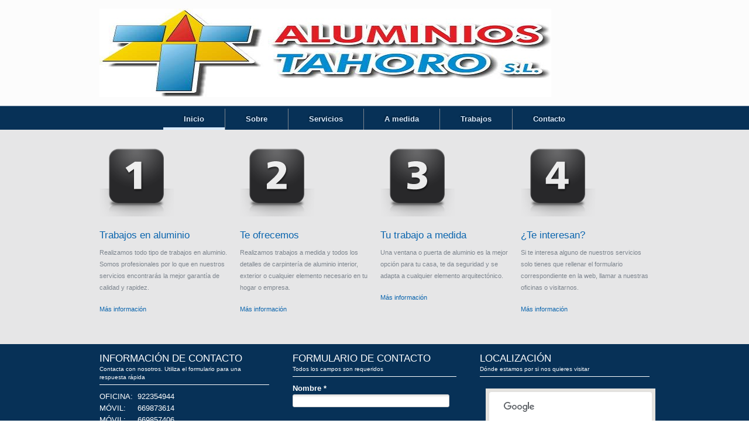

--- FILE ---
content_type: text/html
request_url: http://aluminiostahoro.esmiweb.es/
body_size: 12949
content:


<!DOCTYPE html>
<!--[if lt IE 7]> <html class="ie lt-ie10 lt-ie9 lt-ie8 lt-ie7 ie6"> <![endif]-->
<!--[if IE 7]>    <html class="ie lt-ie10 lt-ie9 lt-ie8 ie7"> <![endif]-->
<!--[if IE 8]>    <html class="ie lt-ie10 lt-ie9 ie8"> <![endif]-->
<!--[if IE 9]>    <html class="ie lt-ie10 ie9"> <![endif]-->
<!--[if gt IE 9]><!--> <html> <!--<![endif]-->
	<head>
		<meta http-equiv="Content-Type" content="text/html; charset=UTF-8">
		<!--[if lt IE 9]>
	<script src="https://html5shim.googlecode.com/svn/trunk/html5.js"></script>
<![endif]-->
<!-- cargadorCss -->
<link rel="stylesheet" href="/concrete/themes/recursosv2/js/uniform/themes/formularios-02/css/uniform.css">
<!-- !cargadorCss -->
<!-- cargadorLess -->
<link rel ="stylesheet" type="text/css" href="/css/estilos.css"  />
<!-- !cargadorLess -->

<!-- Loaders -->
<!-- Loader paso 2 header_required -->
<!-- Header -->

<meta http-equiv="content-type" content="text/html; charset=UTF-8" />
<!-- Atributos meta cargados -->
<title>Aluminios Tahoro S.L. :: Inicio</title>
<meta name="description" content="" />
<meta name="generator" content="legacy.creowebs.com" />

<script type="text/javascript">
var URL_CREOWEBS = "https://legacy.creowebs.com";
var CCM_DISPATCHER_FILENAME = '/index.php';
var CCM_CID = 1;
var CCM_EDIT_MODE = false;
var CCM_ARRANGE_MODE = false;
var CCM_IMAGE_PATH = "/concrete/images";
var CCM_TOOLS_PATH = "/tools/required";
var CCM_REL = "";

</script>


<link rel="stylesheet" type="text/css" href="/concrete/css/ccm.base.css" />
<script type="text/javascript" src="/concrete/js/jquery.js"></script>
<script type="text/javascript" src="/concrete/js/mobilebrowser.js"></script>
<script type="text/javascript" src="/concrete/js/ccm.base.js"></script>
<script type="text/javascript" src="/concrete/js/jquery.labelify.js"></script>
<script type="text/javascript" src="/concrete/js/jquery.blockify.js"></script>
<script type="text/javascript" src="/concrete/js/document.ready.js"></script>
<script type="text/javascript" src="/concrete/js/jquery.ui.js"></script>
<script type="text/javascript" src="/concrete/js/creowebs.js"></script>
<script type="text/javascript" src="/concrete/js/cw.cookies.js"></script>
<link rel="stylesheet" type="text/css" href="/concrete/css/ccm.colorpicker.css" />
<link rel="stylesheet" type="text/css" href="/concrete/css/jquery.ui.css" />
<link rel="stylesheet" type="text/css" href="/concrete/js/fancybox/jquery.fancybox-1.3.4.css" />
<link rel="stylesheet" type="text/css" href="/concrete/js/vegas/jquery.vegas.css" />
<script type="text/javascript" src="/concrete/js/fancybox/jquery.mousewheel-3.0.4.pack.js"></script>
<script type="text/javascript" src="/concrete/js/fancybox/jquery.fancybox-1.3.4.pack.js"></script>
<script type="text/javascript" src="/concrete/js/vegas/jquery.vegas.js"></script>
<script type="text/javascript" src="/concrete/js/i18n_js.js"></script>
<script type="text/javascript" src="/concrete/js/jquery.colorpicker.js"></script>
<link rel="stylesheet" type="text/css" href="https://fonts.googleapis.com/css?family=Open+Sans:300,300italic,400,400italic,600,600italic,700,700italic,800italic,800" />
<link rel="stylesheet" type="text/css" href="/concrete/blocks/texto_portada/view.css" />
<script type="text/javascript" src="https://maps.google.com/maps/api/js?sensor=true"></script>
<link rel="stylesheet" type="text/css" href="/concrete/packages/defunct_social_icons/blocks/defunct_social_icons/view.css" />
<!--[if (gte IE 6)&(lte IE 8)]>
	<script type="text/javascript" src="/concrete/js/selectivizr.min.js"></script>
<![endif]-->

<!-- Helper FONDO -->
<!-- !Loaders -->
<!-- Fondo y overlay -->
<!-- !Fondo y overlay -->
<!-- Logs -->
<!-- !Logs -->
<!-- Mas fondo y overlay -->
<!-- !Mas fondo y overlay -->
	</head>

	<body lang="es" class="ancho-total-banner portada portada-01">
	<div class="sitio">
		<section class="paxina-wrapper fondo-solido-wrapper" ><div class="paxina"><div class="paxina-inner " ><!-- paxina -->
			<header class="cabeceira-wrapper"><div class="cabeceira"><div class="cabeceira-inner"><!-- cabeceira -->
				<div class="extras-cabeceira"><!-- extras-cabeceira -->
					<div class="grilla">
						<div class="gr-fila">
							<div class="gr-col gr-ancho-total">
								<div class="desbordamento-non-visible">
									    <a id="logo" href="/index.html" title="Aluminios Tahoro S.L.">
         
                        <span class="formato-simple clearfix">
                <img src="/files/5014/1688/7457/Logo2.jpg" alt="Aluminios Tahoro S.L." title="Aluminios Tahoro S.L." />
            </span>
            </a>
								</div>
							</div>
						</div>
					</div>
				</div><!-- /extras-cabeceira -->
				<div class="navegacion set-menu-04"><!-- navegacion -->
					<nav class="set-menu-04">
                                            
						<div class="grilla">
							<div class="gr-fila">
								<div class="gr-col gr-col-1a24">
						        <div id="blockID-1">
        <ul class="nav-header"><li class="nav-selected first"><a href="/index.html"  >Inicio</a></li><li class=" "><a href="/sobre.html"  >Sobre</a></li><li class=" "><a href="/servicios.html"  >Servicios</a></li><li class=" "><a href="/a-medida.html"  >A medida</a></li><li class=" "><a href="/trabajos.html"  >Trabajos</a></li><li class=" last"><a href="/contacto.html"  >Contacto</a></li></ul>        </div>
    								</div>
							</div>
						</div>
					</nav>
				</div><!-- /navegacion -->	
			</div></div></header><!-- /cabeceira-->                    

<section class="bloque-portada-wrapper"><div class="bloque-portada"><div class="bloque-portada-inner"><!-- bloque portada -->
    <!-- Banner space -->
    <div class="banner-space">
        <div class="grilla">
            <div class="gr-fila">
                <article class="gr-col gr-col-1a24">
                    	
                </article>
            </div>
        </div>
    </div>
    <!-- Info space -->
    <div class="info-space">
        <div class="grilla">
            <div class="gr-fila">
                <article class="gr-col gr-col-1a6 col1">
                            <div id="blockID-293">
        <div class="info-secundaria bloque-link" style="cursor: pointer;">
            <p class="info-secundaria-imx">
        	<img width="128" height="128" src="/files/2914/0347/2611/1.png" />
        </p>
        <h3>Trabajos en aluminio</h3>
<p class="corpo-do-bloque">Realizamos todo tipo de trabajos en aluminio. Somos profesionales por lo que en nuestros servicios encontrar&aacute;s la mejor garant&iacute;a de calidad y rapidez.</p>
<p><a class="link-do-bloque" href="/sobre.html">M&aacute;s informaci&oacute;n</a></p></div>        </div>
                    </article>
                <article class="gr-col gr-col-7a12 col2">
                            <div id="blockID-344">
        <div class="info-secundaria bloque-link" style="cursor: pointer;">
            <p class="info-secundaria-imx">
        	<img width="128" height="128" src="/files/9814/0347/2611/2.png" />
        </p>
        <h3>Te ofrecemos</h3>
<p class="corpo-do-bloque">Realizamos trabajos a medida y todos los detalles de carpinter&iacute;a de aluminio interior, exterior o cualquier elemento necesario en tu hogar o empresa.</p>
<p><a class="link-do-bloque" href="/servicios.html">M&aacute;s informaci&oacute;n</a></p></div>        </div>
                    </article>
                <article class="gr-col gr-col-13a18 col3">
                            <div id="blockID-350">
        <div class="info-secundaria bloque-link" style="cursor: pointer;">
            <p class="info-secundaria-imx">
        	<img width="128" height="128" src="/files/8414/0347/2611/3.png" />
        </p>
        <h3>Tu trabajo a medida</h3>
<p class="corpo-do-bloque">Una ventana o puerta de aluminio es la mejor opci&oacute;n para tu casa, te da seguridad y se adapta a cualquier elemento arquitect&oacute;nico.</p>
<p><a class="link-do-bloque" href="/a-medida.html">M&aacute;s informaci&oacute;n</a></p></div>        </div>
                    </article>
                <article class="gr-col gr-col-19a24 col4">
                            <div id="blockID-202">
        <div class="info-secundaria bloque-link" style="cursor: pointer;">
            <p class="info-secundaria-imx">
        	<img width="128" height="128" src="/files/6714/0347/2611/4.png" />
        </p>
        <h3>
¿Te interesan?
</h3>
<p class="corpo-do-bloque">Si te interesa alguno de nuestros servicios solo tienes que rellenar el formulario correspondiente en la web, llamar a nuestras oficinas o visitarnos.</p>
<p><a href="/contacto.html" class="link-do-bloque">Más información</a></p></div>        </div>
                    </article>
            </div>
        </div>
    </div>
</div></div></section><!-- /bloque portada -->			<footer class="pe-wrapper"><div class="pe"><div class="pe-inner"><!-- pe -->
				<div class="pe-01 pe-all">
    <div class="grilla">
        <section class="gr-fila">
            <article class="gr-col gr-col-1a8 pe-col-1">
                <div class="gr-ancho-total info-space">
                            <div id="blockID-527">
        <h3>Informaci&oacute;n de contacto</h3>
<h6>Contacta con nosotros. Utiliza el formulario para una respuesta r&aacute;pida</h6>
<ul class="info-contacto">
<li><span>OFICINA:</span>&nbsp; 922354944</li>
<li><span>M&Oacute;VIL:</span>&nbsp;&nbsp;&nbsp;&nbsp; 669873614</li>
<li><span>M&Oacute;VIL:</span>&nbsp;&nbsp;&nbsp;&nbsp; 669857406 </li>
</ul>
<ul class="info-contacto">
<li><span>MAIL:</span> <a title="" href="mailto:">aluminiostahoro@hotmail.com</a></li>
</ul>
<p class="info-social">Estamos presentes en los medios sociales m&aacute;s<br /> relevantes del panorama intern&aacute;utico.</p>        </div>
            <div id="blockID-483">
            <div class="social-icons display-vertical">
        <ul>
                                <li><a  href="http://www.facebook.com/">
                                                            <img title="facebook.com/" alt="facebook.com/" src="/concrete/themes/recursos/imaxes/estandar/elementos-xenericos/iconografia/ico-16-facebook.png" alt="facebook"> facebook.com/                                                        </a></li>
                                                                </ul>
    </div>
            </div>
                    </div>
            </article>
            <article class="gr-col gr-col-9a16 pe-col-2">
                <div class="gr-ancho-total contacto-space">
                            <div id="blockID-288">
        
                                    
                                      <h3>Formulario de contacto</h3>
                                      <h6>Todos los campos son requeridos</h6>  
                                    
                                        </div>
            <div id="blockID-289">
        <iframe id="vista_de_formulario289" src="https://legacy.creowebs.com/procesador/formularios-vista-bloque?sitio=45355&bID=289&cID=1&idFormulario=6&_clase=pe-01&_movil=N" height="390" style="width:100%; min-width: 0; border: none;" frameborder="0" allowTransparency="true"></iframe>        </div>
                    </div>
            </article>
            <article class="gr-col gr-col-17a24 pe-col-3">
                <div class="gr-ancho-total mapa-space">
                            <div id="blockID-290">
        
                                     
                                         <h3>Localización</h3>
                                         <h6>Dónde estamos por si nos quieres visitar</h6>
                                     
                                        </div>
            <div id="blockID-485">
        	<style type="text/css">
	    .googleMapCanvas{ width:100%; border:0px none; height: 400px;}
	</style>
	<script type="text/javascript"> 
	function googleMapInit485() {
		try{
			var latlng = new google.maps.LatLng(28.3662528, -16.5778023);
		    var mapOptions = {
		      zoom: 15,
		      center: latlng,
		      mapTypeId: google.maps.MapTypeId.ROADMAP,
		      streetViewControl: false,
		      mapTypeControl: false
			};
		    var map = new google.maps.Map(document.getElementById('googleMapCanvas485'), mapOptions);
		    var marker = new google.maps.Marker({
		        position: latlng, 
		        map: map
		    });
		}catch(e){alert(e.message);}
	}
	</script>
	
		<div id="googleMapCanvas485" class="googleMapCanvas"></div>
	<script type="text/javascript">
	$(document).ready(function() {
		googleMapInit485();
	});</script>
	
        </div>
            <div id="blockID-486">
        <p>Carretera General Palo Blanco, n&ordm; 23<br />Los Realejos (38410)<br />S/C de Tenerife</p>        </div>
                    </div>
            </article>
        </section>
    </div>
</div>			</div></div></footer><!-- /pe -->
			<p class="copy-cw">&copy;2020</p>
		</div></div></section><!-- /paxina -->
	</div>
	</body>
</html>

--- FILE ---
content_type: text/html
request_url: https://legacy.creowebs.com/procesador/formularios-vista-bloque?sitio=45355&bID=289&cID=1&idFormulario=6&_clase=pe-01&_movil=N
body_size: 17443
content:
<!DOCTYPE html><html>
    <head>
        <title>CreoWebs</title>        
        <meta http-equiv="Content-Type" content="text/html; charset=UTF-8" >        
        <link href="/imaxes/elementos-xenericos/iconografia/creowebs.ico" rel="shortcut icon" type="image/x-icon" >
<link href="/concrete/css/jquery.ui.css" media="screen" rel="stylesheet" type="text/css" >
<link href="/concrete/css/ccm.colorpicker.css" media="screen" rel="stylesheet" type="text/css" >
<link href="/concrete/js/tiny_mce/themes/concrete/skins/default/ui.css" media="screen" rel="stylesheet" type="text/css" >
<link href="/concrete/js/tiny_mce/plugins/inlinepopups/skins/concreteMCE/window.css" media="screen" rel="stylesheet" type="text/css" >
<link href="/concrete/themes/recursosv2/css/estandar/elementos-xenericos/formularios-02.css" media="screen" rel="stylesheet" type="text/css" >
<link href="/concrete/themes/recursosv2/js/uniform/themes/formularios-02/css/uniform.css" media="screen" rel="stylesheet" type="text/css" >
<link href="/js/library/jquery/fancybox/jquery.fancybox-1.3.4.css" media="screen" rel="stylesheet" type="text/css" >                <script type="text/javascript" src="/js/console.js"></script>
<script type="text/javascript" src="/js/library/jquery/jquery-1.6.2.min.js"></script>
<script type="text/javascript" src="/js/cw-admin/jquery-ui/js/jquery-ui-1.8.18.custom.min.js"></script>
<script type="text/javascript" src="/js/library/jquery/jquery.blockify.js"></script>
<script type="text/javascript" src="/js/library/jquery/jquery.equalHeight.js"></script>
<script type="text/javascript" src="/js/library/jquery/jquery.jcarousel.min.js"></script>
<script type="text/javascript" src="/js/library/jquery/jquery.labelify.js"></script>
<script type="text/javascript" src="/js/library/jquery/jquery.filter_input.js"></script>
<!--[if (gte IE 6)&(lte IE 8)]> <script type="text/javascript" src="/js/selectivizr.min.js"></script><![endif]-->
<script type="text/javascript" src="/concrete/js/creowebs.js"></script>
<script type="text/javascript" src="/concrete/js/ccm.ui.js"></script>
<script type="text/javascript" src="/concrete/js/jquery.ui.js"></script>
<script type="text/javascript" src="/concrete/js/i18n_js.js"></script>
<script type="text/javascript" src="/concrete/js/jquery.colorpicker.js"></script>
<script type="text/javascript" src="/concrete/js/tiny_mce/tiny_mce.js"></script>
<script type="text/javascript" src="/js/library/jquery/fancybox/jquery.fancybox-1.3.4.pack.js"></script>
<script type="text/javascript" src="/concrete/themes/recursos/js/uniform/jquery.uniform.min.js"></script>
<script type="text/javascript" src="/concrete/js/jsFormularios.js"></script>        <style type="text/css" media="screen">
<!--
@import url("https://fonts.googleapis.com/css?family=Dancing+Script:400,700");
@import url("https://fonts.googleapis.com/css?family=Lato:400,700");
article,
aside,
details,
figcaption,
figure,
footer,
header,
hgroup,
nav,
section {
  display: block;
}
audio,
canvas,
video {
  display: inline-block;
}
.lt-ie8 audio,
.lt-ie8 canvas,
.lt-ie8 video {
  display: inline;
  zoom: 1;
}
audio:not([controls]) {
  display: none;
}
[hidden] {
  display: none;
}
html {
  font-size: 100%;
  -moz-text-size-adjust: 100%;
  -ms-text-size-adjust: 100%;
  -webkit-text-size-adjust: 100%;
}
html,
button,
input,
select,
textarea {
  font-family: sans-serif;
  color: #222;
}
body {
  margin: 0;
  font-size: 1em;
  line-height: 1.4;
}
a {
  color: #00e;
}
a:visited {
  color: #551a8b;
}
a:hover {
  color: #06e;
}
a:focus {
  outline: thin dotted;
}
a:hover,
a:active {
  outline: 0;
}
abbr[title] {
  border-bottom: 1px dotted;
}
b,
strong {
  font-weight: bold;
}
blockquote {
  margin: 1em 40px;
}
dfn {
  font-style: italic;
}
hr {
  display: block;
  height: 1px;
  border: 0;
  border-top: 1px solid #ccc;
  margin: 1em 0;
  padding: 0;
}
ins {
  background: #ff9;
  color: #000;
  text-decoration: none;
}
mark {
  background: #ff0;
  color: #000;
  font-style: italic;
  font-weight: bold;
}
pre,
code,
kbd,
samp {
  font-family: monospace, serif;
  font-size: 1em;
}
.lt-ie7 pre,
.lt-ie7 code,
.lt-ie7 kbd,
.lt-ie7 samp {
  font-family: 'courier new', monospace;
}
pre {
  white-space: pre;
  white-space: pre-wrap;
  word-wrap: break-word;
}
q {
  quotes: none;
}
q:before,
q:after {
  content: "";
  content: none;
}
small {
  font-size: 85%;
}
sub,
sup {
  font-size: 75%;
  line-height: 0;
  position: relative;
  vertical-align: baseline;
}
sup {
  top: -0.5em;
}
sub {
  bottom: -0.25em;
}
ul,
ol {
  margin: 1em 0;
  padding: 0 0 0 40px;
}
dd {
  margin: 0 0 0 40px;
}
nav ul,
nav ol {
  list-style: none;
  list-style-image: none;
  margin: 0;
  padding: 0;
}
img {
  border: 0;
  vertical-align: middle;
}
.lt-ie9 img {
  -ms-interpolation-mode: bicubic;
}
svg:not(:root) {
  overflow: hidden;
}
figure {
  margin: 0;
}
form {
  margin: 0;
}
fieldset {
  border: 0;
  margin: 0;
  padding: 0;
}
label {
  cursor: pointer;
}
legend {
  border: 0;
  padding: 0;
  white-space: normal;
}
.lt-ie8 legend {
  margin-left: -7px;
}
button,
input,
select,
textarea {
  font-size: 100%;
  margin: 0;
  vertical-align: baseline;
}
.lt-ie8 button,
.lt-ie8 input,
.lt-ie8 select,
.lt-ie8 textarea {
  vertical-align: middle;
}
button,
input {
  line-height: normal;
}
button,
input[type="button"],
input[type="reset"],
input[type="submit"] {
  cursor: pointer;
  -webkit-appearance: button;
}
.lt-ie8 button,
.lt-ie8 input[type="button"],
.lt-ie8 input[type="reset"],
.lt-ie8 input[type="submit"] {
  overflow: visible;
}
button[disabled],
input[disabled] {
  cursor: default;
}
input[type="checkbox"],
input[type="radio"] {
  box-sizing: border-box;
  padding: 0;
}
.lt-ie8 input[type="checkbox"],
.lt-ie8 input[type="radio"] {
  width: 13px;
  height: 13px;
}
input[type="search"] {
  -webkit-appearance: textfield;
  -moz-box-sizing: content-box;
  -ms-box-sizing: content-box;
  -webkit-box-sizing: content-box;
  box-sizing: content-box;
}
input[type="search"]::-webkit-search-decoration,
input[type="search"]::-webkit-search-cancel-button {
  -webkit-appearance: none;
}
button::-moz-focus-inner,
input::-moz-focus-inner {
  border: 0;
  padding: 0;
}
textarea {
  overflow: auto;
  vertical-align: top;
  resize: vertical;
}
table {
  border-collapse: collapse;
  border-spacing: 0;
}
td {
  vertical-align: top;
}
.chromeframe {
  margin: 0.2em 0;
  background: #ccc;
  color: black;
  padding: 0.2em 0;
}
body {
  min-width: 960px;
}
.sitio .paxina {
  min-width: 960px;
}
.sitio .grilla {
  width: 960px;
  float: none;
  clear: both;
  margin-right: auto;
  margin-left: auto;
}
.sitio .gr-fila,
.sitio .gr-ancho-total {
  width: auto;
  float: none;
  clear: both;
}
.sitio .gr-col {
  display: inline;
  float: left;
  margin-right: 10px;
  margin-left: 10px;
  min-height: 1px;
}
.sitio .gr-col-1,
.sitio .gr-col-2,
.sitio .gr-col-3,
.sitio .gr-col-4,
.sitio .gr-col-5,
.sitio .gr-col-6,
.sitio .gr-col-7,
.sitio .gr-col-8,
.sitio .gr-col-9,
.sitio .gr-col-10,
.sitio .gr-col-11,
.sitio .gr-col-12,
.sitio .gr-col-13,
.sitio .gr-col-14,
.sitio .gr-col-15,
.sitio .gr-col-16,
.sitio .gr-col-17,
.sitio .gr-col-18,
.sitio .gr-col-19,
.sitio .gr-col-20,
.sitio .gr-col-21,
.sitio .gr-col-22,
.sitio .gr-col-23,
.sitio .gr-col-24 {
  width: 20px;
}
.sitio .gr-col-1a2,
.sitio .gr-col-2a3,
.sitio .gr-col-3a4,
.sitio .gr-col-4a5,
.sitio .gr-col-5a6,
.sitio .gr-col-6a7,
.sitio .gr-col-7a8,
.sitio .gr-col-8a9,
.sitio .gr-col-9a10,
.sitio .gr-col-10a11,
.sitio .gr-col-11a12,
.sitio .gr-col-12a13,
.sitio .gr-col-13a14,
.sitio .gr-col-14a15,
.sitio .gr-col-15a16,
.sitio .gr-col-16a17,
.sitio .gr-col-17a18,
.sitio .gr-col-18a19,
.sitio .gr-col-19a20,
.sitio .gr-col-20a21,
.sitio .gr-col-21a22,
.sitio .gr-col-22a23,
.sitio .gr-col-23a24 {
  width: 60px;
}
.sitio .gr-col-1a3,
.sitio .gr-col-2a4,
.sitio .gr-col-3a5,
.sitio .gr-col-4a6,
.sitio .gr-col-5a7,
.sitio .gr-col-6a8,
.sitio .gr-col-7a9,
.sitio .gr-col-8a10,
.sitio .gr-col-9a11,
.sitio .gr-col-10a12,
.sitio .gr-col-11a13,
.sitio .gr-col-12a14,
.sitio .gr-col-13a15,
.sitio .gr-col-14a16,
.sitio .gr-col-15a17,
.sitio .gr-col-16a18,
.sitio .gr-col-17a19,
.sitio .gr-col-18a20,
.sitio .gr-col-19a21,
.sitio .gr-col-20a22,
.sitio .gr-col-21a23,
.sitio .gr-col-22a24 {
  width: 100px;
}
.sitio .gr-col-1a4,
.sitio .gr-col-2a5,
.sitio .gr-col-3a6,
.sitio .gr-col-4a7,
.sitio .gr-col-5a8,
.sitio .gr-col-6a9,
.sitio .gr-col-7a10,
.sitio .gr-col-8a11,
.sitio .gr-col-9a12,
.sitio .gr-col-10a13,
.sitio .gr-col-11a14,
.sitio .gr-col-12a15,
.sitio .gr-col-13a16,
.sitio .gr-col-14a17,
.sitio .gr-col-15a18,
.sitio .gr-col-16a19,
.sitio .gr-col-17a20,
.sitio .gr-col-18a21,
.sitio .gr-col-19a22,
.sitio .gr-col-20a23,
.sitio .gr-col-21a24 {
  width: 140px;
}
.sitio .gr-col-1a5,
.sitio .gr-col-2a6,
.sitio .gr-col-3a7,
.sitio .gr-col-4a8,
.sitio .gr-col-5a9,
.sitio .gr-col-6a10,
.sitio .gr-col-7a11,
.sitio .gr-col-8a12,
.sitio .gr-col-9a13,
.sitio .gr-col-10a14,
.sitio .gr-col-11a15,
.sitio .gr-col-12a16,
.sitio .gr-col-13a17,
.sitio .gr-col-14a18,
.sitio .gr-col-15a19,
.sitio .gr-col-16a20,
.sitio .gr-col-17a21,
.sitio .gr-col-18a22,
.sitio .gr-col-19a23,
.sitio .gr-col-20a24 {
  width: 180px;
}
.sitio .gr-col-1a6,
.sitio .gr-col-2a7,
.sitio .gr-col-3a8,
.sitio .gr-col-4a9,
.sitio .gr-col-5a10,
.sitio .gr-col-6a11,
.sitio .gr-col-7a12,
.sitio .gr-col-8a13,
.sitio .gr-col-9a14,
.sitio .gr-col-10a15,
.sitio .gr-col-11a16,
.sitio .gr-col-12a17,
.sitio .gr-col-13a18,
.sitio .gr-col-14a19,
.sitio .gr-col-15a20,
.sitio .gr-col-16a21,
.sitio .gr-col-17a22,
.sitio .gr-col-18a23,
.sitio .gr-col-19a24 {
  width: 220px;
}
.sitio .gr-col-1a7,
.sitio .gr-col-2a8,
.sitio .gr-col-3a9,
.sitio .gr-col-4a10,
.sitio .gr-col-5a11,
.sitio .gr-col-6a12,
.sitio .gr-col-7a13,
.sitio .gr-col-8a14,
.sitio .gr-col-9a15,
.sitio .gr-col-10a16,
.sitio .gr-col-11a17,
.sitio .gr-col-12a18,
.sitio .gr-col-13a19,
.sitio .gr-col-14a20,
.sitio .gr-col-15a21,
.sitio .gr-col-16a22,
.sitio .gr-col-17a23,
.sitio .gr-col-18a24 {
  width: 260px;
}
.sitio .gr-col-1a8,
.sitio .gr-col-2a9,
.sitio .gr-col-3a10,
.sitio .gr-col-4a11,
.sitio .gr-col-5a12,
.sitio .gr-col-6a13,
.sitio .gr-col-7a14,
.sitio .gr-col-8a15,
.sitio .gr-col-9a16,
.sitio .gr-col-10a17,
.sitio .gr-col-11a18,
.sitio .gr-col-12a19,
.sitio .gr-col-13a20,
.sitio .gr-col-14a21,
.sitio .gr-col-15a22,
.sitio .gr-col-16a23,
.sitio .gr-col-17a24 {
  width: 300px;
}
.sitio .gr-col-1a9,
.sitio .gr-col-2a10,
.sitio .gr-col-3a11,
.sitio .gr-col-4a12,
.sitio .gr-col-5a13,
.sitio .gr-col-6a14,
.sitio .gr-col-7a15,
.sitio .gr-col-8a16,
.sitio .gr-col-9a17,
.sitio .gr-col-10a18,
.sitio .gr-col-11a19,
.sitio .gr-col-12a20,
.sitio .gr-col-13a21,
.sitio .gr-col-14a22,
.sitio .gr-col-15a23,
.sitio .gr-col-16a24 {
  width: 340px;
}
.sitio .gr-col-1a10,
.sitio .gr-col-2a11,
.sitio .gr-col-3a12,
.sitio .gr-col-4a13,
.sitio .gr-col-5a14,
.sitio .gr-col-6a15,
.sitio .gr-col-7a16,
.sitio .gr-col-8a17,
.sitio .gr-col-9a18,
.sitio .gr-col-10a19,
.sitio .gr-col-11a20,
.sitio .gr-col-12a21,
.sitio .gr-col-13a22,
.sitio .gr-col-14a23,
.sitio .gr-col-15a24 {
  width: 380px;
}
.sitio .gr-col-1a11,
.sitio .gr-col-2a12,
.sitio .gr-col-3a13,
.sitio .gr-col-4a14,
.sitio .gr-col-5a15,
.sitio .gr-col-6a16,
.sitio .gr-col-7a17,
.sitio .gr-col-8a18,
.sitio .gr-col-9a19,
.sitio .gr-col-10a20,
.sitio .gr-col-11a21,
.sitio .gr-col-12a22,
.sitio .gr-col-13a23,
.sitio .gr-col-14a24 {
  width: 420px;
}
.sitio .gr-col-1a12,
.sitio .gr-col-2a13,
.sitio .gr-col-3a14,
.sitio .gr-col-4a15,
.sitio .gr-col-5a16,
.sitio .gr-col-6a17,
.sitio .gr-col-7a18,
.sitio .gr-col-8a19,
.sitio .gr-col-9a20,
.sitio .gr-col-10a21,
.sitio .gr-col-11a22,
.sitio .gr-col-12a23,
.sitio .gr-col-13a24 {
  width: 460px;
}
.sitio .gr-col-1a13,
.sitio .gr-col-2a14,
.sitio .gr-col-3a15,
.sitio .gr-col-4a16,
.sitio .gr-col-5a17,
.sitio .gr-col-6a18,
.sitio .gr-col-7a19,
.sitio .gr-col-8a20,
.sitio .gr-col-9a21,
.sitio .gr-col-10a22,
.sitio .gr-col-11a23,
.sitio .gr-col-12a24 {
  width: 500px;
}
.sitio .gr-col-1a14,
.sitio .gr-col-2a15,
.sitio .gr-col-3a16,
.sitio .gr-col-4a17,
.sitio .gr-col-5a18,
.sitio .gr-col-6a19,
.sitio .gr-col-7a20,
.sitio .gr-col-8a21,
.sitio .gr-col-9a22,
.sitio .gr-col-10a23,
.sitio .gr-col-11a24 {
  width: 540px;
}
.sitio .gr-col-1a15,
.sitio .gr-col-2a16,
.sitio .gr-col-3a17,
.sitio .gr-col-4a18,
.sitio .gr-col-5a19,
.sitio .gr-col-6a20,
.sitio .gr-col-7a21,
.sitio .gr-col-8a22,
.sitio .gr-col-9a23,
.sitio .gr-col-10a24 {
  width: 580px;
}
.sitio .gr-col-1a16,
.sitio .gr-col-2a17,
.sitio .gr-col-3a18,
.sitio .gr-col-4a19,
.sitio .gr-col-5a20,
.sitio .gr-col-6a21,
.sitio .gr-col-7a22,
.sitio .gr-col-8a23,
.sitio .gr-col-9a24 {
  width: 620px;
}
.sitio .gr-col-1a17,
.sitio .gr-col-2a18,
.sitio .gr-col-3a19,
.sitio .gr-col-4a20,
.sitio .gr-col-5a21,
.sitio .gr-col-6a22,
.sitio .gr-col-7a23,
.sitio .gr-col-8a24 {
  width: 660px;
}
.sitio .gr-col-1a18,
.sitio .gr-col-2a19,
.sitio .gr-col-3a20,
.sitio .gr-col-4a21,
.sitio .gr-col-5a22,
.sitio .gr-col-6a23,
.sitio .gr-col-7a24 {
  width: 700px;
}
.sitio .gr-col-1a19,
.sitio .gr-col-2a20,
.sitio .gr-col-3a21,
.sitio .gr-col-4a22,
.sitio .gr-col-5a23,
.sitio .gr-col-6a24 {
  width: 740px;
}
.sitio .gr-col-1a20,
.sitio .gr-col-2a21,
.sitio .gr-col-3a22,
.sitio .gr-col-4a23,
.sitio .gr-col-5a24 {
  width: 780px;
}
.sitio .gr-col-1a21,
.sitio .gr-col-2a22,
.sitio .gr-col-3a23,
.sitio .gr-col-4a24 {
  width: 820px;
}
.sitio .gr-col-1a22,
.sitio .gr-col-2a23,
.sitio .gr-col-3a24 {
  width: 860px;
}
.sitio .gr-col-1a23,
.sitio .gr-col-2a24 {
  width: 900px;
}
.sitio .gr-col-1a24 {
  width: 940px;
}
.sitio .gr-col .gr.primeira,
.sitio .gr-col .gr-col:first-child {
  margin-left: 0;
}
.sitio .gr-col .gr.ultima,
.sitio .gr-col .gr-col:last-child {
  margin-right: 0;
}
.sitio .gr-pre-1 {
  padding-left: 40px;
}
.sitio .gr-pre-2 {
  padding-left: 80px;
}
.sitio .gr-pre-3 {
  padding-left: 120px;
}
.sitio .gr-pre-4 {
  padding-left: 160px;
}
.sitio .gr-pre-5 {
  padding-left: 200px;
}
.sitio .gr-pre-6 {
  padding-left: 240px;
}
.sitio .gr-pre-7 {
  padding-left: 280px;
}
.sitio .gr-pre-8 {
  padding-left: 320px;
}
.sitio .gr-pre-9 {
  padding-left: 360px;
}
.sitio .gr-pre-10 {
  padding-left: 400px;
}
.sitio .gr-pre-11 {
  padding-left: 440px;
}
.sitio .gr-pre-12 {
  padding-left: 480px;
}
.sitio .gr-pre-13 {
  padding-left: 520px;
}
.sitio .gr-pre-14 {
  padding-left: 560px;
}
.sitio .gr-pre-15 {
  padding-left: 600px;
}
.sitio .gr-pre-16 {
  padding-left: 640px;
}
.sitio .gr-pre-17 {
  padding-left: 680px;
}
.sitio .gr-pre-18 {
  padding-left: 720px;
}
.sitio .gr-pre-19 {
  padding-left: 760px;
}
.sitio .gr-pre-20 {
  padding-left: 800px;
}
.sitio .gr-pre-21 {
  padding-left: 840px;
}
.sitio .gr-pre-22 {
  padding-left: 880px;
}
.sitio .gr-pre-23 {
  padding-left: 920px;
}
.sitio .gr-suf-1 {
  padding-right: 40px;
}
.sitio .gr-suf-2 {
  padding-right: 80px;
}
.sitio .gr-suf-3 {
  padding-right: 120px;
}
.sitio .gr-suf-4 {
  padding-right: 160px;
}
.sitio .gr-suf-5 {
  padding-right: 200px;
}
.sitio .gr-suf-6 {
  padding-right: 240px;
}
.sitio .gr-suf-7 {
  padding-right: 280px;
}
.sitio .gr-suf-8 {
  padding-right: 320px;
}
.sitio .gr-suf-9 {
  padding-right: 360px;
}
.sitio .gr-suf-10 {
  padding-right: 400px;
}
.sitio .gr-suf-11 {
  padding-right: 440px;
}
.sitio .gr-suf-12 {
  padding-right: 480px;
}
.sitio .gr-suf-13 {
  padding-right: 520px;
}
.sitio .gr-suf-14 {
  padding-right: 560px;
}
.sitio .gr-suf-15 {
  padding-right: 600px;
}
.sitio .gr-suf-16 {
  padding-right: 640px;
}
.sitio .gr-suf-17 {
  padding-right: 680px;
}
.sitio .gr-suf-18 {
  padding-right: 720px;
}
.sitio .gr-suf-19 {
  padding-right: 760px;
}
.sitio .gr-suf-20 {
  padding-right: 800px;
}
.sitio .gr-suf-21 {
  padding-right: 840px;
}
.sitio .gr-suf-22 {
  padding-right: 880px;
}
.sitio .gr-suf-23 {
  padding-right: 920px;
}
.sitio .gr-borde-der {
  padding-right: 9px;
  margin-right: 0;
  border-right-color: rgba(0,0,0,0.3);
  border-right-style: solid;
  border-right-width: 1px;
  -moz-box-shadow: "1px 0 0 fade(#ffffff, 70%";
  -webkit-box-shadow: "1px 0 0 fade(#ffffff, 70%";
  box-shadow: "1px 0 0 fade(#ffffff, 70%";
}
.sitio .gr-suf-1.gr-borde-der {
  padding-right: 49px;
}
.sitio .gr-suf-2.gr-borde-der {
  padding-right: 89px;
}
.sitio .gr-suf-3.gr-borde-der {
  padding-right: 129px;
}
.sitio .gr-suf-4.gr-borde-der {
  padding-right: 169px;
}
.sitio .gr-suf-5.gr-borde-der {
  padding-right: 209px;
}
.sitio .gr-suf-6.gr-borde-der {
  padding-right: 249px;
}
.sitio .gr-suf-7.gr-borde-der {
  padding-right: 289px;
}
.sitio .gr-suf-8.gr-borde-der {
  padding-right: 329px;
}
.sitio .gr-suf-9.gr-borde-der {
  padding-right: 369px;
}
.sitio .gr-suf-10.gr-borde-der {
  padding-right: 409px;
}
.sitio .gr-suf-11.gr-borde-der {
  padding-right: 449px;
}
.sitio .gr-suf-12.gr-borde-der {
  padding-right: 489px;
}
.sitio .gr-suf-13.gr-borde-der {
  padding-right: 529px;
}
.sitio .gr-suf-14.gr-borde-der {
  padding-right: 569px;
}
.sitio .gr-suf-15.gr-borde-der {
  padding-right: 609px;
}
.sitio .gr-suf-16.gr-borde-der {
  padding-right: 649px;
}
.sitio .gr-suf-17.gr-borde-der {
  padding-right: 689px;
}
.sitio .gr-suf-18.gr-borde-der {
  padding-right: 729px;
}
.sitio .gr-suf-19.gr-borde-der {
  padding-right: 769px;
}
.sitio .gr-suf-20.gr-borde-der {
  padding-right: 809px;
}
.sitio .gr-suf-21.gr-borde-der {
  padding-right: 849px;
}
.sitio .gr-suf-22.gr-borde-der {
  padding-right: 889px;
}
.sitio .gr-suf-23.gr-borde-der {
  padding-right: 929px;
}
.sitio .gr-borde-esq {
  padding-left: 9px;
  margin-left: 0;
  border-left-color: rgba(255,255,255,0.7);
  border-left-style: solid;
  border-left-width: 1px;
  -moz-box-shadow: "-1px 0 0 fade(#000000, 30%)";
  -webkit-box-shadow: "-1px 0 0 fade(#000000, 30%)";
  box-shadow: "-1px 0 0 fade(#000000, 30%)";
}
.sitio .gr-pre-1.gr-borde-esq {
  padding-left: 49px;
}
.sitio .gr-pre-2.gr-borde-esq {
  padding-left: 89px;
}
.sitio .gr-pre-3.gr-borde-esq {
  padding-left: 129px;
}
.sitio .gr-pre-4.gr-borde-esq {
  padding-left: 169px;
}
.sitio .gr-pre-5.gr-borde-esq {
  padding-left: 209px;
}
.sitio .gr-pre-6.gr-borde-esq {
  padding-left: 249px;
}
.sitio .gr-pre-7.gr-borde-esq {
  padding-left: 289px;
}
.sitio .gr-pre-8.gr-borde-esq {
  padding-left: 329px;
}
.sitio .gr-pre-9.gr-borde-esq {
  padding-left: 369px;
}
.sitio .gr-pre-10.gr-borde-esq {
  padding-left: 409px;
}
.sitio .gr-pre-11.gr-borde-esq {
  padding-left: 449px;
}
.sitio .gr-pre-12.gr-borde-esq {
  padding-left: 489px;
}
.sitio .gr-pre-13.gr-borde-esq {
  padding-left: 529px;
}
.sitio .gr-pre-14.gr-borde-esq {
  padding-left: 569px;
}
.sitio .gr-pre-15.gr-borde-esq {
  padding-left: 609px;
}
.sitio .gr-pre-16.gr-borde-esq {
  padding-left: 649px;
}
.sitio .gr-pre-17.gr-borde-esq {
  padding-left: 689px;
}
.sitio .gr-pre-18.gr-borde-esq {
  padding-left: 729px;
}
.sitio .gr-pre-19.gr-borde-esq {
  padding-left: 769px;
}
.sitio .gr-pre-20.gr-borde-esq {
  padding-left: 809px;
}
.sitio .gr-pre-21.gr-borde-esq {
  padding-left: 849px;
}
.sitio .gr-pre-22.gr-borde-esq {
  padding-left: 889px;
}
.sitio .gr-pre-23.gr-borde-esq {
  padding-left: 929px;
}
.sitio .gr-empurra-1 {
  left: 40px;
}
.sitio .gr-empurra-2 {
  left: 80px;
}
.sitio .gr-empurra-3 {
  left: 120px;
}
.sitio .gr-empurra-4 {
  left: 160px;
}
.sitio .gr-empurra-5 {
  left: 200px;
}
.sitio .gr-empurra-6 {
  left: 240px;
}
.sitio .gr-empurra-7 {
  left: 280px;
}
.sitio .gr-empurra-8 {
  left: 320px;
}
.sitio .gr-empurra-9 {
  left: 360px;
}
.sitio .gr-empurra-10 {
  left: 400px;
}
.sitio .gr-empurra-11 {
  left: 440px;
}
.sitio .gr-empurra-12 {
  left: 480px;
}
.sitio .gr-empurra-13 {
  left: 520px;
}
.sitio .gr-empurra-14 {
  left: 560px;
}
.sitio .gr-empurra-15 {
  left: 600px;
}
.sitio .gr-empurra-16 {
  left: 640px;
}
.sitio .gr-empurra-17 {
  left: 680px;
}
.sitio .gr-empurra-18 {
  left: 720px;
}
.sitio .gr-empurra-19 {
  left: 760px;
}
.sitio .gr-empurra-20 {
  left: 800px;
}
.sitio .gr-empurra-21 {
  left: 840px;
}
.sitio .gr-empurra-22 {
  left: 880px;
}
.sitio .gr-empurra-23 {
  left: 920px;
}
.sitio .gr-tira-1 {
  left: -40px;
}
.sitio .gr-tira-2 {
  left: -80px;
}
.sitio .gr-tira-3 {
  left: -120px;
}
.sitio .gr-tira-4 {
  left: -160px;
}
.sitio .gr-tira-5 {
  left: -200px;
}
.sitio .gr-tira-6 {
  left: -240px;
}
.sitio .gr-tira-7 {
  left: -280px;
}
.sitio .gr-tira-8 {
  left: -320px;
}
.sitio .gr-tira-9 {
  left: -360px;
}
.sitio .gr-tira-10 {
  left: -400px;
}
.sitio .gr-tira-11 {
  left: -440px;
}
.sitio .gr-tira-12 {
  left: -480px;
}
.sitio .gr-tira-13 {
  left: -520px;
}
.sitio .gr-tira-14 {
  left: -560px;
}
.sitio .gr-tira-15 {
  left: -600px;
}
.sitio .gr-tira-16 {
  left: -640px;
}
.sitio .gr-tira-17 {
  left: -680px;
}
.sitio .gr-tira-18 {
  left: -720px;
}
.sitio .gr-tira-19 {
  left: -760px;
}
.sitio .gr-tira-20 {
  left: -800px;
}
.sitio .gr-tira-21 {
  left: -840px;
}
.sitio .gr-tira-22 {
  left: -880px;
}
.sitio .gr-tira-23 {
  left: -920px;
}
.lt-ie9 .sitio .gr-borde-der {
  border-right-color: #808080;
  margin-right: -1px;
}
.lt-ie9 .sitio .gr-borde-esq {
  border-left-color: #808080;
}
body {
  font-family: 'Lucida Grande', 'Lucida Sans Unicode', 'Helvetica Neue', Helvetica, Arial, sans-serif;
  font-size: 100%;
  font-weight: normal;
  line-height: 1em;
  -moz-text-size-adjust: 100%;
  -ms-text-size-adjust: 100%;
  -webkit-text-size-adjust: 100%;
}
body.video-bkg .sitio {
  background: transparent;
}
.sitio {
  background-color: #e6e6e7;
  background-image: none;
  background-position: center top;
  background-repeat: repeat;
}
.sitio .gr-borde-der {
  border-right-color: "mix(#000000, #e6e6e7, 30%)";
  -moz-box-shadow: "1px 0 0 mix(#ffffff, #e6e6e7, 70%)";
  -webkit-box-shadow: "1px 0 0 mix(#ffffff, #e6e6e7, 70%)";
  box-shadow: "1px 0 0 mix(#ffffff, #e6e6e7, 70%)";
}
.sitio .gr-borde-esq {
  border-left-color: "mix(#ffffff, #e6e6e7, 70%)";
  -moz-box-shadow: "-1px 0 0 mix(#000000, #e6e6e7, 30%)";
  -webkit-box-shadow: "-1px 0 0 mix(#000000, #e6e6e7, 30%)";
  box-shadow: "-1px 0 0 mix(#000000, #e6e6e7, 30%)";
}
.sitio p,
.sitio ul,
.sitio ol,
.sitio dl,
.sitio pre,
.sitio fieldset {
  margin: 0 0 1.5em 0;
}
.sitio ul,
.sitio ol,
.sitio dl {
  margin-left: 0;
  padding-left: 2em;
}
.sitio a {
  color: #000000;
}
.sitio a:hover {
  text-decoration: none;
}
.sitio abbr {
  border-bottom-style: dotted;
  border-bottom-width: 1px;
  cursor: help;
  white-space: nowrap;
}
.sitio blockquote {
  border-color: #7d858e;
  border-style: solid;
  border-width: 3px;
  -moz-border-radius: 12px;
  -webkit-border-radius: 12px;
  border-radius: 12px;
  -moz-background-clip: padding;
  -webkit-background-clip: padding-box;
  background-clip: padding-box;
  clear: both;
  color: #7d858e;
  display: block;
  margin: 1.5em 0;
  padding: 1em;
}
.sitio blockquote p {
  font-size: 1.6em;
  font-weight: normal;
  line-height: 1.3em;
  font-style: normal;
  margin: 0 40px;
}
.sitio blockquote p:before {
  font-size: 60px;
  font-weight: normal;
  line-height: 10px;
  font-style: normal;
  content: "\201C";
  vertical-align: text-bottom;
  display: block;
  float: left;
  margin: 24px -40px;
}
.sitio blockquote em {
  font-style: normal;
}
.sitio blockquote cite {
  font-style: italic;
  padding-left: 3em;
}
.sitio blockquote cite:before {
  content: "\2013 \A0";
}
.sitio code {
  font-family: 'Monaco', 'Courier New', 'DejaVu Sans Mono', monospace;
  font-size: 1.1em;
}
.sitio dt {
  font-weight: bold;
  margin: 0;
  padding: 0;
}
.sitio dd {
  margin: 0 0 0 2em;
  padding: 0;
}
.sitio em {
  font-style: italic;
}
.sitio h1,
.sitio .simula-h1 {
  font-size: 2em;
  font-weight: bold;
  line-height: 1em;
  margin-top: 0.9em;
  margin-bottom: 0.5em;
}
.sitio .blog-post h1,
.sitio .entry h2.simula-h1 {
  font-size: 2em;
}
.sitio .entry h2.simula-h1 a {
  font-size: 1em;
  text-decoration: none;
}
.sitio h2,
.sitio .simula-h2 {
  font-size: 1.7em;
  font-weight: bold;
  line-height: 1.2em;
  margin-top: 0.7em;
  margin-bottom: 0.5em;
}
.sitio h3,
.sitio legend,
.sitio .simula-h3 {
  font-size: 1.2em;
  font-weight: bold;
  line-height: 1.4em;
  margin-top: 0.7em;
  margin-bottom: 0.5em;
}
.sitio h4 {
  font-size: 1.4em;
  font-weight: bold;
  line-height: 1.4em;
  margin-top: 0.7em;
  margin-bottom: 0.5em;
}
.sitio h5 {
  font-size: 1.2em;
  font-weight: normal;
  line-height: 1.6em;
  margin-top: 0.7em;
  margin-bottom: 0.5em;
}
.sitio h6 {
  font-size: 1em;
  font-weight: normal;
  line-height: 1.6em;
  margin-top: 0.7em;
  margin-bottom: 0.2em;
}
.sitio hr {
  background: none;
  border: none;
  border-bottom-style: dotted;
  border-bottom-width: 1px;
  clear: both;
  display: block;
  float: none;
  height: 0;
  margin-bottom: 1.5em;
  margin-top: 1.5em;
}
.sitio iframe {
  background-color: transparent;
  border: 0 none;
  float: none;
}
.sitio iframe body,
.sitio iframe .paxina-wrapper,
.sitio iframe .paxina,
.sitio iframe .paxina-inner {
  background: transparent !important;
}
.sitio img {
  border: 0 none;
}
.sitio li {
  margin: 0;
  padding: 0;
}
.sitio ol {
  list-style-image: none;
  list-style-position: inside;
  list-style-type: decimal;
}
.sitio ol ol,
.sitio ol ul {
  margin: 0;
}
.sitio ol ol {
  list-style-type: lower-alpha;
}
.sitio ol ol ol {
  list-style-type: decimal;
}
.sitio pre {
  font-family: 'Monaco', 'Courier New', 'DejaVu Sans Mono', monospace;
  font-size: 1.1em;
}
.sitio sub {
  font-size: smaller;
  line-height: normal;
  vertical-align: sub;
}
.sitio sup {
  font-size: smaller;
  line-height: normal;
  vertical-align: super;
}
.sitio table {
  border-style: solid;
  border-width: 1px;
  margin-bottom: 1.5em;
  width: 100%;
}
.sitio table th,
.sitio table td {
  border-collapse: collapse;
  border-style: solid;
  border-width: 1px;
  padding: 0.2em;
}
.sitio table thead th,
.sitio table thead td {
  font-weight: bold;
}
.sitio table tfoot th,
.sitio table tfoot td {
  font-weight: bold;
}
.sitio table.table-sen-borde {
  border: none;
}
.sitio table.table-sen-borde th,
.sitio table.table-sen-borde td {
  border: none;
}
.sitio ul {
  list-style-image: none;
  list-style-position: inside;
  list-style-type: none;
}
.sitio ul ul,
.sitio ul ol {
  margin: 0;
}
.sitio ul ul {
  list-style-type: circle;
  list-style-image: none;
}
.sitio ul ul ul {
  list-style-type: square;
  list-style-image: none;
}
.sitio ul li {
  list-style-type: none;
}
.sitio ul li:before {
  color: #7d858e;
  content: "◉";
  font-size: 10px;
  margin-right: 5px;
  vertical-align: top;
}
.sitio .lateral ul li:before {
  content: "→";
  font-size: 15px;
  vertical-align: baseline;
}
.sitio a:link.non-sublinhado,
.sitio a:visited.non-sublinhado,
.sitio a:hover.non-sublinhado,
.sitio .non-sublinhado {
  text-decoration: none;
}
.sitio .clickable,
.sitio .link-hover {
  cursor: pointer;
}
.sitio hr.separador-seccions {
  display: none;
}
.sitio hr.separador-doble-borde-01 {
  border-top-color: rgba(0,0,0,0.4);
  border-top-style: solid;
  border-top-width: 1px;
  border-bottom-color: rgba(255,255,255,0.4);
  border-bottom-style: solid;
  border-bottom-width: 1px;
}
.sitio hr.separador-doble-borde-01-invert {
  border-top-color: rgba(255,255,255,0.4);
  border-top-style: solid;
  border-top-width: 1px;
  border-bottom-color: rgba(0,0,0,0.4);
  border-bottom-style: solid;
  border-bottom-width: 1px;
}
.sitio hr.separador-doble-borde-02 {
  border-top-color: rgba(0,0,0,0.1);
  border-top-style: solid;
  border-top-width: 1px;
  border-bottom-color: rgba(255,255,255,0.8);
  border-bottom-style: solid;
  border-bottom-width: 1px;
}
.sitio hr.separador-doble-borde-02-invert {
  border-top-color: rgba(255,255,255,0.8);
  border-top-style: solid;
  border-top-width: 1px;
  border-bottom-color: rgba(0,0,0,0.1);
  border-bottom-style: solid;
  border-bottom-width: 1px;
}
.sitio .fonte-s {
  font-size: 0.85em;
  line-height: 1.4em;
}
.sitio .fonte-l {
  font-size: 1.1em;
  line-height: 1.65em;
}
.sitio .fonte-alt-01,
.sitio .fonte-alt-02 {
  font-family: Helvetica, Arial, sans-serif;
}
.sitio .texto-esq {
  text-align: left;
}
.sitio .texto-der {
  text-align: right;
}
.sitio .texto-cent {
  text-align: center;
}
.sitio .texto-xust {
  text-align: justify;
}
.sitio .texto-tachado {
  text-decoration: line-through;
}
.sitio .texto-maiusculas {
  text-transform: uppercase;
}
.sitio .texto-negrinha {
  font-weight: bold;
}
.sitio .texto-normal {
  font-weight: normal;
}
.sitio .alinhado-middle {
  vertical-align: middle;
}
.sitio .texto-sombra-s {
  text-shadow: 1px 1px 1px rgba(0,0,0,0.5);
}
.sitio .texto-sombra {
  text-shadow: 1px 2px 2px rgba(0,0,0,0.5);
}
.sitio .texto-sombra-l {
  text-shadow: 2px 3px 3px rgba(0,0,0,0.5);
}
.sitio .oculto {
  display: none !important;
}
.sitio .non-visible {
  visibility: hidden !important;
}
.sitio .en-linea {
  display: inline !important;
}
.sitio .en-bloque {
  display: block !important;
}
.sitio .en-linea-bloque {
  display: inline-block !important;
}
.sitio .flota-esq {
  float: left;
}
.sitio .flota-der {
  float: right;
}
.sitio .non-flota {
  float: none;
}
.sitio .limpa-esq {
  clear: left;
}
.sitio .limpa-der {
  clear: right;
}
.sitio .limpa-ambos {
  clear: both;
}
.sitio .alto-min-10 {
  min-height: 10px;
}
.sitio .alto-min-20 {
  min-height: 20px;
}
.sitio .alto-min-30 {
  min-height: 30px;
}
.sitio .alto-min-40 {
  min-height: 40px;
}
.sitio .alto-min-50 {
  min-height: 50px;
}
.sitio .alto-min-60 {
  min-height: 60px;
}
.sitio .alto-min-70 {
  min-height: 70px;
}
.sitio .alto-min-80 {
  min-height: 80px;
}
.sitio .alto-min-90 {
  min-height: 90px;
}
.sitio .alto-min-100 {
  min-height: 100px;
}
.sitio .alto-min-110 {
  min-height: 110px;
}
.sitio .alto-min-120 {
  min-height: 120px;
}
.sitio .alto-min-130 {
  min-height: 130px;
}
.sitio .alto-min-140 {
  min-height: 140px;
}
.sitio .alto-min-150 {
  min-height: 150px;
}
.sitio .alto-min-160 {
  min-height: 160px;
}
.sitio .alto-min-170 {
  min-height: 170px;
}
.sitio .alto-min-180 {
  min-height: 180px;
}
.sitio .alto-min-190 {
  min-height: 190px;
}
.sitio .alto-min-200 {
  min-height: 200px;
}
.sitio .alto-min-210 {
  min-height: 210px;
}
.sitio .alto-min-220 {
  min-height: 220px;
}
.sitio .alto-min-230 {
  min-height: 230px;
}
.sitio .alto-min-240 {
  min-height: 240px;
}
.sitio .alto-min-250 {
  min-height: 250px;
}
.sitio .alto-min-260 {
  min-height: 260px;
}
.sitio .alto-min-270 {
  min-height: 270px;
}
.sitio .alto-min-280 {
  min-height: 280px;
}
.sitio .alto-min-290 {
  min-height: 290px;
}
.sitio .alto-min-300 {
  min-height: 300px;
}
.sitio .alto-min-310 {
  min-height: 310px;
}
.sitio .alto-min-320 {
  min-height: 320px;
}
.sitio .alto-min-330 {
  min-height: 330px;
}
.sitio .alto-min-340 {
  min-height: 340px;
}
.sitio .alto-min-350 {
  min-height: 350px;
}
.sitio .alto-min-360 {
  min-height: 360px;
}
.sitio .alto-min-370 {
  min-height: 370px;
}
.sitio .alto-min-380 {
  min-height: 380px;
}
.sitio .alto-min-390 {
  min-height: 390px;
}
.sitio .alto-min-400 {
  min-height: 400px;
}
.sitio .alto-min-410 {
  min-height: 410px;
}
.sitio .alto-min-420 {
  min-height: 420px;
}
.sitio .alto-min-430 {
  min-height: 430px;
}
.sitio .alto-min-440 {
  min-height: 440px;
}
.sitio .alto-min-450 {
  min-height: 450px;
}
.sitio .alto-min-460 {
  min-height: 460px;
}
.sitio .alto-min-470 {
  min-height: 470px;
}
.sitio .alto-min-480 {
  min-height: 480px;
}
.sitio .alto-min-490 {
  min-height: 490px;
}
.sitio .alto-min-500 {
  min-height: 500px;
}
.sitio .alto-min-510 {
  min-height: 510px;
}
.sitio .alto-min-520 {
  min-height: 520px;
}
.sitio .alto-min-530 {
  min-height: 530px;
}
.sitio .alto-min-540 {
  min-height: 540px;
}
.sitio .alto-min-550 {
  min-height: 550px;
}
.sitio .alto-min-560 {
  min-height: 560px;
}
.sitio .alto-min-570 {
  min-height: 570px;
}
.sitio .alto-min-580 {
  min-height: 580px;
}
.sitio .alto-min-590 {
  min-height: 590px;
}
.sitio .alto-min-600 {
  min-height: 600px;
}
.sitio .alto-min-610 {
  min-height: 610px;
}
.sitio .alto-min-620 {
  min-height: 620px;
}
.sitio .alto-min-630 {
  min-height: 630px;
}
.sitio .alto-min-640 {
  min-height: 640px;
}
.sitio .alto-min-650 {
  min-height: 650px;
}
.sitio .alto-min-660 {
  min-height: 660px;
}
.sitio .alto-min-670 {
  min-height: 670px;
}
.sitio .alto-min-680 {
  min-height: 680px;
}
.sitio .alto-min-690 {
  min-height: 690px;
}
.sitio .alto-min-700 {
  min-height: 700px;
}
.sitio .alto-min-710 {
  min-height: 710px;
}
.sitio .alto-min-720 {
  min-height: 720px;
}
.sitio .alto-min-730 {
  min-height: 730px;
}
.sitio .alto-min-740 {
  min-height: 740px;
}
.sitio .alto-min-750 {
  min-height: 750px;
}
.sitio .alto-min-760 {
  min-height: 760px;
}
.sitio .alto-min-770 {
  min-height: 770px;
}
.sitio .alto-min-780 {
  min-height: 780px;
}
.sitio .alto-min-790 {
  min-height: 790px;
}
.sitio .alto-min-800 {
  min-height: 800px;
}
.sitio .alto-max-10 {
  height: 10px;
}
.sitio .alto-max-20 {
  height: 20px;
}
.sitio .alto-max-30 {
  height: 30px;
}
.sitio .alto-max-40 {
  height: 40px;
}
.sitio .alto-max-50 {
  height: 50px;
}
.sitio .alto-max-60 {
  height: 60px;
}
.sitio .alto-max-70 {
  height: 70px;
}
.sitio .alto-max-80 {
  height: 80px;
}
.sitio .alto-max-90 {
  height: 90px;
}
.sitio .alto-max-100 {
  height: 100px;
}
.sitio .alto-max-110 {
  height: 110px;
}
.sitio .alto-max-120 {
  height: 120px;
}
.sitio .alto-max-130 {
  height: 130px;
}
.sitio .alto-max-140 {
  height: 140px;
}
.sitio .alto-max-150 {
  height: 150px;
}
.sitio .alto-max-160 {
  height: 160px;
}
.sitio .alto-max-170 {
  height: 170px;
}
.sitio .alto-max-180 {
  height: 180px;
}
.sitio .alto-max-190 {
  height: 190px;
}
.sitio .alto-max-200 {
  height: 200px;
}
.sitio .alto-max-210 {
  height: 210px;
}
.sitio .alto-max-220 {
  height: 220px;
}
.sitio .alto-max-230 {
  height: 230px;
}
.sitio .alto-max-240 {
  height: 240px;
}
.sitio .alto-max-250 {
  height: 250px;
}
.sitio .alto-max-260 {
  height: 260px;
}
.sitio .alto-max-270 {
  height: 270px;
}
.sitio .alto-max-280 {
  height: 280px;
}
.sitio .alto-max-290 {
  height: 290px;
}
.sitio .alto-max-300 {
  height: 300px;
}
.sitio .alto-max-310 {
  height: 310px;
}
.sitio .alto-max-320 {
  height: 320px;
}
.sitio .alto-max-330 {
  height: 330px;
}
.sitio .alto-max-340 {
  height: 340px;
}
.sitio .alto-max-350 {
  height: 350px;
}
.sitio .alto-max-360 {
  height: 360px;
}
.sitio .alto-max-370 {
  height: 370px;
}
.sitio .alto-max-380 {
  height: 380px;
}
.sitio .alto-max-390 {
  height: 390px;
}
.sitio .alto-max-400 {
  height: 400px;
}
.sitio .alto-max-410 {
  height: 410px;
}
.sitio .alto-max-420 {
  height: 420px;
}
.sitio .alto-max-430 {
  height: 430px;
}
.sitio .alto-max-440 {
  height: 440px;
}
.sitio .alto-max-450 {
  height: 450px;
}
.sitio .alto-max-460 {
  height: 460px;
}
.sitio .alto-max-470 {
  height: 470px;
}
.sitio .alto-max-480 {
  height: 480px;
}
.sitio .alto-max-490 {
  height: 490px;
}
.sitio .alto-max-500 {
  height: 500px;
}
.sitio .alto-max-510 {
  height: 510px;
}
.sitio .alto-max-520 {
  height: 520px;
}
.sitio .alto-max-530 {
  height: 530px;
}
.sitio .alto-max-540 {
  height: 540px;
}
.sitio .alto-max-550 {
  height: 550px;
}
.sitio .alto-max-560 {
  height: 560px;
}
.sitio .alto-max-570 {
  height: 570px;
}
.sitio .alto-max-580 {
  height: 580px;
}
.sitio .alto-max-590 {
  height: 590px;
}
.sitio .alto-max-600 {
  height: 600px;
}
.sitio .alto-max-610 {
  height: 610px;
}
.sitio .alto-max-620 {
  height: 620px;
}
.sitio .alto-max-630 {
  height: 630px;
}
.sitio .alto-max-640 {
  height: 640px;
}
.sitio .alto-max-650 {
  height: 650px;
}
.sitio .alto-max-660 {
  height: 660px;
}
.sitio .alto-max-670 {
  height: 670px;
}
.sitio .alto-max-680 {
  height: 680px;
}
.sitio .alto-max-690 {
  height: 690px;
}
.sitio .alto-max-700 {
  height: 700px;
}
.sitio .alto-max-710 {
  height: 710px;
}
.sitio .alto-max-720 {
  height: 720px;
}
.sitio .alto-max-730 {
  height: 730px;
}
.sitio .alto-max-740 {
  height: 740px;
}
.sitio .alto-max-750 {
  height: 750px;
}
.sitio .alto-max-760 {
  height: 760px;
}
.sitio .alto-max-770 {
  height: 770px;
}
.sitio .alto-max-780 {
  height: 780px;
}
.sitio .alto-max-790 {
  height: 790px;
}
.sitio .alto-max-800 {
  height: 800px;
}
.sitio .ancho-10 {
  width: 10px;
}
.sitio .ancho-20 {
  width: 20px;
}
.sitio .ancho-30 {
  width: 30px;
}
.sitio .ancho-40 {
  width: 40px;
}
.sitio .ancho-50 {
  width: 50px;
}
.sitio .ancho-60 {
  width: 60px;
}
.sitio .ancho-70 {
  width: 70px;
}
.sitio .ancho-80 {
  width: 80px;
}
.sitio .ancho-90 {
  width: 90px;
}
.sitio .ancho-100 {
  width: 100px;
}
.sitio .ancho-110 {
  width: 110px;
}
.sitio .ancho-120 {
  width: 120px;
}
.sitio .ancho-130 {
  width: 130px;
}
.sitio .ancho-140 {
  width: 140px;
}
.sitio .ancho-150 {
  width: 150px;
}
.sitio .ancho-160 {
  width: 160px;
}
.sitio .ancho-170 {
  width: 170px;
}
.sitio .ancho-180 {
  width: 180px;
}
.sitio .ancho-190 {
  width: 190px;
}
.sitio .ancho-200 {
  width: 200px;
}
.sitio .ancho-210 {
  width: 210px;
}
.sitio .ancho-220 {
  width: 220px;
}
.sitio .ancho-230 {
  width: 230px;
}
.sitio .ancho-240 {
  width: 240px;
}
.sitio .ancho-250 {
  width: 250px;
}
.sitio .ancho-260 {
  width: 260px;
}
.sitio .ancho-270 {
  width: 270px;
}
.sitio .ancho-280 {
  width: 280px;
}
.sitio .ancho-290 {
  width: 290px;
}
.sitio .ancho-300 {
  width: 300px;
}
.sitio .ancho-310 {
  width: 310px;
}
.sitio .ancho-320 {
  width: 320px;
}
.sitio .ancho-330 {
  width: 330px;
}
.sitio .ancho-340 {
  width: 340px;
}
.sitio .ancho-350 {
  width: 350px;
}
.sitio .ancho-360 {
  width: 360px;
}
.sitio .ancho-370 {
  width: 370px;
}
.sitio .ancho-380 {
  width: 380px;
}
.sitio .ancho-390 {
  width: 390px;
}
.sitio .ancho-400 {
  width: 400px;
}
.sitio .ancho-410 {
  width: 410px;
}
.sitio .ancho-420 {
  width: 420px;
}
.sitio .ancho-430 {
  width: 430px;
}
.sitio .ancho-440 {
  width: 440px;
}
.sitio .ancho-450 {
  width: 450px;
}
.sitio .ancho-460 {
  width: 460px;
}
.sitio .ancho-470 {
  width: 470px;
}
.sitio .ancho-480 {
  width: 480px;
}
.sitio .ancho-490 {
  width: 490px;
}
.sitio .ancho-500 {
  width: 500px;
}
.sitio .ancho-510 {
  width: 510px;
}
.sitio .ancho-520 {
  width: 520px;
}
.sitio .ancho-530 {
  width: 530px;
}
.sitio .ancho-540 {
  width: 540px;
}
.sitio .ancho-550 {
  width: 550px;
}
.sitio .ancho-560 {
  width: 560px;
}
.sitio .ancho-570 {
  width: 570px;
}
.sitio .ancho-580 {
  width: 580px;
}
.sitio .ancho-590 {
  width: 590px;
}
.sitio .ancho-600 {
  width: 600px;
}
.sitio .ancho-610 {
  width: 610px;
}
.sitio .ancho-620 {
  width: 620px;
}
.sitio .ancho-630 {
  width: 630px;
}
.sitio .ancho-640 {
  width: 640px;
}
.sitio .ancho-650 {
  width: 650px;
}
.sitio .ancho-660 {
  width: 660px;
}
.sitio .ancho-670 {
  width: 670px;
}
.sitio .ancho-680 {
  width: 680px;
}
.sitio .ancho-690 {
  width: 690px;
}
.sitio .ancho-700 {
  width: 700px;
}
.sitio .ancho-710 {
  width: 710px;
}
.sitio .ancho-720 {
  width: 720px;
}
.sitio .ancho-730 {
  width: 730px;
}
.sitio .ancho-740 {
  width: 740px;
}
.sitio .ancho-750 {
  width: 750px;
}
.sitio .ancho-760 {
  width: 760px;
}
.sitio .ancho-770 {
  width: 770px;
}
.sitio .ancho-780 {
  width: 780px;
}
.sitio .ancho-790 {
  width: 790px;
}
.sitio .ancho-800 {
  width: 800px;
}
.sitio .ancho-auto {
  width: auto;
}
.sitio .ancho-10por100 {
  width: 10%;
}
.sitio .ancho-20por100 {
  width: 20%;
}
.sitio .ancho-30por100 {
  width: 30%;
}
.sitio .ancho-33por100 {
  width: 33%;
}
.sitio .ancho-34por100 {
  width: 34%;
}
.sitio .ancho-40por100 {
  width: 40%;
}
.sitio .ancho-50por100 {
  width: 50%;
}
.sitio .ancho-60por100 {
  width: 60%;
}
.sitio .ancho-66por100 {
  width: 66%;
}
.sitio .ancho-67por100 {
  width: 67%;
}
.sitio .ancho-70por100 {
  width: 70%;
}
.sitio .ancho-80por100 {
  width: 80%;
}
.sitio .ancho-90por100 {
  width: 90%;
}
.sitio .ancho-98por100 {
  width: 98%;
}
.sitio .ancho-100por100 {
  width: 100%;
}
.sitio .primeiro-h {
  padding-left: 0;
  margin-left: 0;
  border-left: 0;
}
.sitio .primeiro-v {
  padding-top: 0;
  margin-top: 0;
  border-top: 0;
}
.sitio .ultimo-h {
  padding-right: 0;
  margin-right: 0;
  border-right: 0;
}
.sitio .ultimo-v {
  padding-bottom: 0;
  margin-bottom: 0;
  border-bottom: 0;
}
.sitio .padding-xs {
  padding: 5px;
}
.sitio .padding-s {
  padding: 10px;
}
.sitio .padding {
  padding: 15px;
}
.sitio .padding-l {
  padding: 20px;
}
.sitio .padding-xl {
  padding: 30px;
}
.sitio .padding-xxl {
  padding: 50px;
}
.sitio .padding-sup-xs {
  padding-top: 5px;
}
.sitio .padding-sup-s {
  padding-top: 10px;
}
.sitio .padding-sup {
  padding-top: 15px;
}
.sitio .padding-sup-l {
  padding-top: 20px;
}
.sitio .padding-sup-xl {
  padding-top: 30px;
}
.sitio .padding-sup-xxl {
  padding-top: 50px;
}
.sitio .padding-der-xs {
  padding-right: 5px;
}
.sitio .padding-der-s {
  padding-right: 10px;
}
.sitio .padding-der {
  padding-right: 15px;
}
.sitio .padding-der-l {
  padding-right: 20px;
}
.sitio .padding-der-xl {
  padding-right: 30px;
}
.sitio .padding-der-xxl {
  padding-right: 50px;
}
.sitio .padding-esq-xs {
  padding-left: 5px;
}
.sitio .padding-esq-s {
  padding-left: 10px;
}
.sitio .padding-esq {
  padding-left: 15px;
}
.sitio .padding-esq-l {
  padding-left: 20px;
}
.sitio .padding-esq-xl {
  padding-left: 30px;
}
.sitio .padding-esq-xxl {
  padding-left: 50px;
}
.sitio .padding-inf-xs {
  padding-bottom: 5px;
}
.sitio .padding-inf-s {
  padding-bottom: 10px;
}
.sitio .padding-inf {
  padding-bottom: 15px;
}
.sitio .padding-inf-l {
  padding-bottom: 20px;
}
.sitio .padding-inf-xl {
  padding-bottom: 30px;
}
.sitio .padding-inf-xxl {
  padding-bottom: 50px;
}
.sitio .marxe-esq-auto {
  margin-left: auto;
}
.sitio .marxe-der-auto {
  margin-right: auto;
}
.sitio .marxe-sup-xs {
  margin-top: 5px;
}
.sitio .marxe-sup-s {
  margin-top: 10px;
}
.sitio .marxe-sup {
  margin-top: 15px;
}
.sitio .marxe-sup-l {
  margin-top: 20px;
}
.sitio .marxe-sup-xl {
  margin-top: 30px;
}
.sitio .marxe-sup-xxl {
  margin-top: 50px;
}
.sitio .marxe-sup-neg-xs {
  margin-top: -5px;
}
.sitio .marxe-sup-neg-s {
  margin-top: -10px;
}
.sitio .marxe-sup-neg {
  margin-top: -15px;
}
.sitio .marxe-sup-neg-l {
  margin-top: -20px;
}
.sitio .marxe-sup-neg-xl {
  margin-top: -30px;
}
.sitio .marxe-sup-neg-xxl {
  margin-top: -50px;
}
.sitio .marxe-der-xs {
  margin-right: 5px;
}
.sitio .marxe-der-s {
  margin-right: 10px;
}
.sitio .marxe-der {
  margin-right: 15px;
}
.sitio .marxe-der-l {
  margin-right: 20px;
}
.sitio .marxe-der-xl {
  margin-right: 30px;
}
.sitio .marxe-der-xxl {
  margin-right: 50px;
}
.sitio .marxe-der-neg-xs {
  margin-right: -5px;
}
.sitio .marxe-der-neg-s {
  margin-right: -10px;
}
.sitio .marxe-der-neg {
  margin-right: -15px;
}
.sitio .marxe-der-neg-l {
  margin-right: -20px;
}
.sitio .marxe-der-neg-xl {
  margin-right: -30px;
}
.sitio .marxe-der-neg-xxl {
  margin-right: -50px;
}
.sitio .marxe-inf-xs {
  margin-bottom: 5px;
}
.sitio .marxe-inf-s {
  margin-bottom: 10px;
}
.sitio .marxe-inf {
  margin-bottom: 15px;
}
.sitio .marxe-inf-l {
  margin-bottom: 20px;
}
.sitio .marxe-inf-xl {
  margin-bottom: 30px;
}
.sitio .marxe-inf-xxl {
  margin-bottom: 55px;
}
.sitio .marxe-inf-neg-xs {
  margin-bottom: -5px;
}
.sitio .marxe-inf-neg-s {
  margin-bottom: -10px;
}
.sitio .marxe-inf-neg {
  margin-bottom: -15px;
}
.sitio .marxe-inf-neg-l {
  margin-bottom: -20px;
}
.sitio .marxe-inf-neg-xl {
  margin-bottom: -30px;
}
.sitio .marxe-inf-neg-xxl {
  margin-bottom: -50px;
}
.sitio .marxe-esq-xs {
  margin-left: 5px;
}
.sitio .marxe-esq-s {
  margin-left: 10px;
}
.sitio .marxe-esq {
  margin-left: 15px;
}
.sitio .marxe-esq-l {
  margin-left: 20px;
}
.sitio .marxe-esq-xl {
  margin-left: 30px;
}
.sitio .marxe-esq-xxl {
  margin-left: 50px;
}
.sitio .marxe-esq-neg-xs {
  margin-left: -5px;
}
.sitio .marxe-esq-neg-s {
  margin-left: -10px;
}
.sitio .marxe-esq-neg {
  margin-left: -15px;
}
.sitio .marxe-esq-neg-l {
  margin-left: -20px;
}
.sitio .marxe-esq-neg-xl {
  margin-left: -30px;
}
.sitio .marxe-esq-neg-xxl {
  margin-left: -50px;
}
.sitio ul.lista-sen-marcado {
  list-style: none outside none;
}
.sitio ul.lista-sen-marcado li {
  list-style-image: none;
}
.sitio ul.lista-sen-marcado li:before {
  content: none;
}
.sitio .borde {
  border-style: solid;
  border-width: 1px;
}
.sitio .borde-der {
  border-right-style: solid;
  border-right-width: 1px;
}
.sitio .borde-esq {
  border-left-style: solid;
  border-left-width: 1px;
}
.sitio .bordes-redondeados-s {
  -moz-border-radius: 5px;
  -webkit-border-radius: 5px;
  border-radius: 5px;
  -moz-background-clip: padding;
  -webkit-background-clip: padding-box;
  background-clip: padding-box;
}
.sitio .bordes-redondeados {
  -moz-border-radius: 10px;
  -webkit-border-radius: 10px;
  border-radius: 10px;
  -moz-background-clip: padding;
  -webkit-background-clip: padding-box;
  background-clip: padding-box;
}
.sitio .bordes-redondeados-l {
  -moz-border-radius: 15px;
  -webkit-border-radius: 15px;
  border-radius: 15px;
  -moz-background-clip: padding;
  -webkit-background-clip: padding-box;
  background-clip: padding-box;
}
.sitio .table {
  display: table;
  height: 100%;
}
.sitio .table-cell {
  display: table-cell;
  height: 100%;
  vertical-align: top;
}
.sitio .table-row {
  display: table-row;
  height: 100%;
}
.sitio .posicion-rel {
  position: relative;
}
.sitio .posicion-abs {
  position: absolute;
}
.sitio .posicion-abs-top-0 {
  top: 0;
}
.sitio .posicion-abs-top-xs {
  top: 5px;
}
.sitio .posicion-abs-top-s {
  top: 10px;
}
.sitio .posicion-abs-top {
  top: 15px;
}
.sitio .posicion-abs-top-l {
  top: 20px;
}
.sitio .posicion-abs-top-xl {
  top: 30px;
}
.sitio .posicion-abs-top-xxl {
  top: 50px;
}
.sitio .posicion-abs-right-0 {
  right: 0;
}
.sitio .posicion-abs-right-xs {
  right: 5px;
}
.sitio .posicion-abs-right-s {
  right: 10px;
}
.sitio .posicion-abs-right {
  right: 15px;
}
.sitio .posicion-abs-right-l {
  right: 20px;
}
.sitio .posicion-abs-right-xl {
  right: 30px;
}
.sitio .posicion-abs-right-xxl {
  right: 50px;
}
.sitio .posicion-abs-bottom-0 {
  bottom: 0;
}
.sitio .posicion-abs-bottom-xs {
  bottom: 5px;
}
.sitio .posicion-abs-bottom-s {
  bottom: 10px;
}
.sitio .posicion-abs-bottom {
  bottom: 15px;
}
.sitio .posicion-abs-bottom-l {
  bottom: 20px;
}
.sitio .posicion-abs-bottom-xl {
  bottom: 30px;
}
.sitio .posicion-abs-bottom-xxl {
  bottom: 50px;
}
.sitio .posicion-abs-left-0 {
  left: 0;
}
.sitio .posicion-abs-left-xs {
  left: 5px;
}
.sitio .posicion-abs-left-s {
  left: 10px;
}
.sitio .posicion-abs-left {
  left: 15px;
}
.sitio .posicion-abs-left-l {
  left: 20px;
}
.sitio .posicion-abs-left-xl {
  left: 30px;
}
.sitio .posicion-abs-left-xxl {
  left: 50px;
}
.sitio .z-index-0 {
  z-index: 0;
}
.sitio .z-index-1 {
  z-index: 1;
}
.sitio .z-index-2 {
  z-index: 2;
}
.sitio .desbordamento-visible {
  overflow: visible;
}
.sitio .desbordamento-non-visible {
  overflow: hidden;
}
.sitio .opacidade-0 {
  opacity: 0;
  filter: alpha(opacity=0);
}
.sitio .opacidade-10 {
  opacity: 0.1;
  filter: alpha(opacity=10);
}
.sitio .opacidade-20 {
  opacity: 0.2;
  filter: alpha(opacity=20);
}
.sitio .opacidade-30 {
  opacity: 0.3;
  filter: alpha(opacity=30);
}
.sitio .opacidade-40 {
  opacity: 0.4;
  filter: alpha(opacity=40);
}
.sitio .opacidade-50 {
  opacity: 0.5;
  filter: alpha(opacity=50);
}
.sitio .opacidade-60 {
  opacity: 0.6;
  filter: alpha(opacity=60);
}
.sitio .opacidade-70 {
  opacity: 0.7;
  filter: alpha(opacity=70);
}
.sitio .opacidade-80 {
  opacity: 0.8;
  filter: alpha(opacity=80);
}
.sitio .opacidade-90 {
  opacity: 0.9;
  filter: alpha(opacity=90);
}
.sitio .opacidade-100 {
  opacity: 1;
  filter: alpha(opacity=100);
}
.sitio .ico-especial,
.sitio .ico-8,
.sitio .ico-12,
.sitio .ico-16,
.sitio .ico-24,
.sitio .ico-32,
.sitio .ico-48,
.sitio .ico-64,
.sitio .ico-72 {
  text-align: left;
  font-size: 0px;
  text-indent: -1000em;
  text-decoration: none;
  background-color: transparent;
  background-repeat: no-repeat;
  vertical-align: middle;
  display: inline-block;
  width: 0;
  height: 0;
  overflow: hidden;
}
.sitio .ico-especial span,
.sitio .ico-8 span,
.sitio .ico-12 span,
.sitio .ico-16 span,
.sitio .ico-24 span,
.sitio .ico-32 span,
.sitio .ico-48 span,
.sitio .ico-64 span,
.sitio .ico-72 span {
  display: none;
}
.sitio a .ico-especial,
.sitio a .ico-especial,
.sitio a .ico-12,
.sitio a.ico-12,
.sitio a .ico-16,
.sitio a.ico-16,
.sitio a .ico-24,
.sitio a.ico-24,
.sitio a .ico-32,
.sitio a.ico-32,
.sitio a .ico-48,
.sitio a.ico-48,
.sitio a .ico-64,
.sitio a.ico-64,
.sitio a .ico-72,
.sitio a.ico-72 {
  text-decoration: none !important;
}
.sitio .ico-8 {
  padding: 4px;
}
.sitio .ico-12 {
  padding: 6px;
}
.sitio .ico-16 {
  padding: 8px;
}
.sitio .ico-24 {
  padding: 12px;
}
.sitio .ico-32 {
  padding: 16px;
}
.sitio .ico-48 {
  padding: 24px;
}
.sitio .ico-64 {
  padding: 32px;
}
.sitio .ico-72 {
  padding: 36px;
}
.sitio .ico-xeral {
  background-image: url(/concrete/themes/recursosv2/imaxes/estandar/elementos-xenericos/iconografia/ico-xeral.png);
}
.sitio .ico-8-id {
  background-position: 0 0;
}
.sitio .ico-12-id {
  background-position: -8px 0;
}
.sitio .ico-16-twitter {
  background-position: -20px 0;
}
.sitio .ico-16-facebook {
  background-position: -20px -16px;
}
.sitio .ico-16-linkedin {
  background-position: -20px -32px;
}
.sitio .ico-16-lupa {
  background-position: -20px -48px;
}
.sitio .ico-16-googleplus {
  background-position: -20px -64px;
}
.sitio .ico-24-id {
  background-position: -52px 0;
}
.sitio .ico-32-id {
  background-position: -100px 0;
}
.sitio .ico-48-id {
  background-position: -132px 0;
}
.sitio .ico-64-id {
  background-position: -180px 0;
}
.sitio .ico-72-id {
  background-position: -244px 0;
}
.sitio .fondo-solido-wrapper {
  background-image: none;
}
.sitio .fondo-degradado-wrapper {
  background-image: none;
}
.sitio .fondo-degradado-wrapper .fondo-degradado-inner {
  background-color: transparent;
  background-repeat: repeat-x;
  background-position: 50% 0;
}
.sitio .fondo-textura-wrapper {
  background-color: transparent;
  background-repeat: repeat;
  background-position: 50% 0;
}
.sitio .fondo-textura-degradado-wrapper {
  background-color: transparent;
  background-repeat: repeat;
  background-position: 50% 0;
}
.sitio .fondo-textura-degradado-wrapper .fondo-textura-degradado-inner {
  background-color: transparent;
  background-repeat: no-repeat;
  background-position: 50% 0;
}
.sitio .meta {
  font-size: 0.7em;
  font-style: italic;
  margin-top: -1em;
}
.sitio .paxina-wrapper .paxina {
  color: #7d858e;
  font-size: 0.8em;
  line-height: 1.6em;
}
.sitio .paxina-wrapper .paxina .paxina-inner {
  padding-top: 15px;
}
.sitio .cabeceira-wrapper .cabeceira .cabeceira-inner .extras-cabeceira {
  padding: 10px 0;
}
.sitio .cabeceira-wrapper .cabeceira .cabeceira-inner .extras-cabeceira #logo {
  text-decoration: none;
  outline: none;
}
.sitio .cabeceira-wrapper .cabeceira .cabeceira-inner .extras-cabeceira #logo-theme .formato-simple,
.sitio .cabeceira-wrapper .cabeceira .cabeceira-inner .extras-cabeceira #logo-theme .formato-complexo {
  display: table;
}
.sitio .cabeceira-wrapper .cabeceira .cabeceira-inner .extras-cabeceira #logo-theme .formato-simple img {
  display: block;
  vertical-align: middle;
}
.sitio .cabeceira-wrapper .cabeceira .cabeceira-inner .extras-cabeceira #logo-theme .formato-complexo .isotipo {
  display: table-cell;
}
.sitio .cabeceira-wrapper .cabeceira .cabeceira-inner .extras-cabeceira #logo-theme .formato-complexo .isotipo img {
  margin-right: 15px;
}
.sitio .cabeceira-wrapper .cabeceira .cabeceira-inner .extras-cabeceira #logo-theme .formato-complexo .logo-wrapper {
  display: table-cell;
  vertical-align: middle;
}
.sitio .cabeceira-wrapper .cabeceira .cabeceira-inner .extras-cabeceira #logo-theme .formato-complexo .logotipo,
.sitio .cabeceira-wrapper .cabeceira .cabeceira-inner .extras-cabeceira #logo-theme .formato-complexo .slogan {
  display: block;
}
.sitio .cabeceira-wrapper .cabeceira .cabeceira-inner .extras-cabeceira #logo-theme .formato-complexo .logotipo {
  font-family: 'Lucida Grande', 'Lucida Sans Unicode', 'Helvetica Neue', Helvetica, Arial, sans-serif;
  font-size: 38px;
  font-weight: normal;
  line-height: 1em;
  white-space: nowrap;
}
.sitio .cabeceira-wrapper .cabeceira .cabeceira-inner .extras-cabeceira #logo-theme .formato-complexo .slogan {
  font-family: 'Lucida Grande', 'Lucida Sans Unicode', 'Helvetica Neue', Helvetica, Arial, sans-serif;
  font-size: 12px;
  font-weight: normal;
  line-height: 1em;
  margin: 0;
}
.sitio .cabeceira-wrapper .cabeceira .cabeceira-inner .extras-cabeceira .buscador {
  text-align: right;
  margin-top: 20px;
}
.sitio .cabeceira-wrapper .cabeceira .cabeceira-inner .extras-cabeceira .buscador p {
  margin: 0;
}
.sitio .cabeceira-wrapper .cabeceira .cabeceira-inner .extras-cabeceira .buscador label {
  display: none;
}
.sitio .cabeceira-wrapper .cabeceira .cabeceira-inner .extras-cabeceira .buscador .form-input-text,
.sitio .cabeceira-wrapper .cabeceira .cabeceira-inner .extras-cabeceira .buscador input[type=text] {
  display: inline-block;
  width: 160px;
}
.sitio .cabeceira-wrapper .cabeceira .cabeceira-inner .extras-cabeceira .buscador button.boton,
.sitio .cabeceira-wrapper .cabeceira .cabeceira-inner .extras-cabeceira .buscador a.boton {
  padding-right: 10px;
  padding-left: 10px;
  margin-left: -32px !important;
}
.sitio .cabeceira-wrapper .cabeceira .cabeceira-inner .navegacion ul li {
  list-style-image: none;
}
.sitio .cabeceira-wrapper .cabeceira .cabeceira-inner .navegacion ul li:before {
  content: none;
}
.sitio .banner-wrapper .banner .banner-inner .imaxe-banner img,
.sitio .banner-wrapper .banner .bloque-portada-inner .imaxe-banner img,
.sitio .banner-wrapper .bloque-portada .banner-inner .imaxe-banner img,
.sitio .banner-wrapper .bloque-portada .bloque-portada-inner .imaxe-banner img,
.sitio .bloque-portada-wrapper .banner .banner-inner .imaxe-banner img,
.sitio .bloque-portada-wrapper .banner .bloque-portada-inner .imaxe-banner img,
.sitio .bloque-portada-wrapper .bloque-portada .banner-inner .imaxe-banner img,
.sitio .bloque-portada-wrapper .bloque-portada .bloque-portada-inner .imaxe-banner img {
  display: block;
  width: 100%;
  height: auto;
}
.sitio .banner-wrapper .banner .banner-inner .texto-banner,
.sitio .banner-wrapper .banner .bloque-portada-inner .texto-banner,
.sitio .banner-wrapper .bloque-portada .banner-inner .texto-banner,
.sitio .banner-wrapper .bloque-portada .bloque-portada-inner .texto-banner,
.sitio .bloque-portada-wrapper .banner .banner-inner .texto-banner,
.sitio .bloque-portada-wrapper .banner .bloque-portada-inner .texto-banner,
.sitio .bloque-portada-wrapper .bloque-portada .banner-inner .texto-banner,
.sitio .bloque-portada-wrapper .bloque-portada .bloque-portada-inner .texto-banner {
  background-color: rgba(0,0,0,0.7);
  bottom: 0;
  max-height: 100%;
  position: absolute;
  overflow: hidden;
  width: 940px;
}
.sitio .banner-wrapper .banner .banner-inner .texto-banner h2,
.sitio .banner-wrapper .banner .bloque-portada-inner .texto-banner h2,
.sitio .banner-wrapper .bloque-portada .banner-inner .texto-banner h2,
.sitio .banner-wrapper .bloque-portada .bloque-portada-inner .texto-banner h2,
.sitio .bloque-portada-wrapper .banner .banner-inner .texto-banner h2,
.sitio .bloque-portada-wrapper .banner .bloque-portada-inner .texto-banner h2,
.sitio .bloque-portada-wrapper .bloque-portada .banner-inner .texto-banner h2,
.sitio .bloque-portada-wrapper .bloque-portada .bloque-portada-inner .texto-banner h2 {
  color: #ffffff;
  text-align: right;
  margin: 10px 20px 5px;
}
.sitio .banner-wrapper .banner .banner-inner .texto-banner span,
.sitio .banner-wrapper .banner .bloque-portada-inner .texto-banner span,
.sitio .banner-wrapper .bloque-portada .banner-inner .texto-banner span,
.sitio .banner-wrapper .bloque-portada .bloque-portada-inner .texto-banner span,
.sitio .bloque-portada-wrapper .banner .banner-inner .texto-banner span,
.sitio .bloque-portada-wrapper .banner .bloque-portada-inner .texto-banner span,
.sitio .bloque-portada-wrapper .bloque-portada .banner-inner .texto-banner span,
.sitio .bloque-portada-wrapper .bloque-portada .bloque-portada-inner .texto-banner span {
  color: #ffffff;
  text-align: right;
  display: block;
  margin: 5px 20px 10px;
}
.sitio .banner-wrapper .banner .banner-inner {
  position: relative;
}
.sitio .banner-wrapper .banner .banner-inner .imaxe-banner {
  margin: 0;
}
.sitio .banner-wrapper .banner .banner-inner .imaxe-banner a.link-do-bloque {
  display: block;
  text-decoration: none;
}
.sitio .bloque-portada-wrapper .bloque-portada .bloque-portada-inner .banner-space .banner {
  position: relative;
}
.sitio .bloque-portada-wrapper .bloque-portada .bloque-portada-inner .cite-space {
  margin: 20px 0;
}
.sitio .bloque-portada-wrapper .bloque-portada .bloque-portada-inner .info-space {
  margin: 10px 0 30px;
}
.sitio .corpo-wrapper .corpo .corpo-inner .content-wrapper {
  padding: 20px 0;
}
.sitio .corpo-wrapper .corpo .corpo-inner .content-wrapper .principal-wrapper .principal .principal-inner {
  overflow: hidden;
}
.sitio .corpo-wrapper .corpo .corpo-inner .content-wrapper .principal-wrapper .principal .principal-inner .blog-post img,
.sitio .corpo-wrapper .corpo .corpo-inner .content-wrapper .principal-wrapper .principal .principal-inner .noticia-post img {
  border-style: solid;
  border-width: 7px;
  border-color: "mix(#000000, #e6e6e7, 65%)";
}
.sitio .corpo-wrapper .corpo .corpo-inner .content-wrapper .lateral-wrapper .lateral {
  margin-left: -10px;
}
.sitio .corpo-wrapper .corpo .corpo-inner .content-wrapper .lateral-wrapper .lateral .lateral-inner {
  margin: 0 10px;
  overflow: hidden;
  padding: 15px 0;
}
.sitio .corpo-wrapper .corpo .corpo-inner .content-wrapper .lateral-wrapper .lateral .lateral-inner ul,
.sitio .corpo-wrapper .corpo .corpo-inner .content-wrapper .lateral-wrapper .lateral .lateral-inner ol,
.sitio .corpo-wrapper .corpo .corpo-inner .content-wrapper .lateral-wrapper .lateral .lateral-inner dl {
  padding-left: 0;
}
.sitio .corpo-wrapper .corpo .corpo-inner .content-wrapper .lateral-wrapper .lateral .lateral-inner ul.ui-tabs-nav {
  padding-left: 0.2em;
}
.sitio .ccm-remo-expand .ccm-remo-expand-title {
  text-decoration: none;
}
.sitio .ccm-remo-expand .ccm-remo-expand-open .ccm-icon:before {
  content: "▲";
  font-size: 12px;
}
.sitio .ccm-remo-expand .ccm-remo-expand-closed .ccm-icon:before {
  content: "▼";
  font-size: 10px;
}
.sitio .enquisa a.boton-enquisa {
  font-size: 0.85em;
  font-weight: bold;
  line-height: 1.6em;
  text-transform: uppercase;
  vertical-align: middle;
}
.sitio .enquisa .formulario-base .form-contedor-radio ul li label {
  font-size: 0.9em;
  line-height: 1.6em;
  vertical-align: top;
}
.sitio .enquisa .grafica-enquisa {
  margin: 1.5em auto;
}
.sitio .enquisa .enquisa-lista-num {
  margin-left: 0;
  padding-left: 0;
}
.sitio .enquisa .enquisa-lista-num li {
  list-style-image: none;
}
.sitio .enquisa .enquisa-lista-num li:before {
  content: none;
}
.sitio .enquisa .enquisa-lista-num li .enquisa-num {
  color: #ffffff;
  margin-right: 8px;
  padding: 2px;
  text-shadow: 1px 1px 1px rgba(0,0,0,0.5);
}
.sitio .lista-menu-links ul {
  display: block;
  padding: 0;
  margin: 1em 0;
  line-height: 1.2em;
  list-style: none outside none;
}
.sitio .lista-menu-links ul li {
  display: block;
  padding: 0.3em 0;
  margin: 0;
  list-style-image: none;
}
.sitio .lista-menu-links ul li:before {
  content: none;
}
.sitio .lista-menu-links ul li a {
  background-color: transparent;
  background-image: url(/concrete/themes/recursosv2/imaxes/estandar/elementos-xenericos/iconografia/ico-12-arrow.png);
  background-position: 10px 9px;
  background-repeat: no-repeat;
  display: block;
  padding: 8px 0 8px 36px;
  border-top-color: "mix(#ffffff, #000000, 50%)";
  border-top-style: solid;
  border-top-width: 1px;
  text-decoration: none;
  text-transform: uppercase;
}
.sitio .lista-menu-links ul li:first-child a {
  border-top: none;
}
.sitio .lista-menu-links ul li ul {
  padding: 0 0 0 38px;
  margin: 0;
  text-transform: none;
}
.sitio .lista-menu-links ul li ul li {
  background: transparent url(/concrete/themes/recursosv2/imaxes/estandar/elementos-xenericos/fondos/lista-menu-links-subitem.png) no-repeat 0 -7px;
  padding: 0.3em 0 0.3em 18px;
  margin: 0;
  border: none;
  list-style: none outside none;
}
.sitio .lista-menu-links ul li ul li:last-child {
  background-position: 0 -590px;
}
.sitio .lista-menu-links ul li ul a {
  background: none;
  display: inline;
  padding: 0;
  margin: 0;
  border: none;
  text-transform: none;
}
.sitio .lista-menu-links ul li li ul {
  padding-left: 10px;
  margin-bottom: 0;
}
.sitio .lista-menu-links ul li.nav-selected a {
  font-weight: bold;
}
.sitio .lista-menu-links ul li.nav-selected li a {
  font-weight: normal;
}
.sitio .tags-cw ul.tags-cw-lista {
  padding: 0;
  margin: 0;
  list-style: none outside none;
}
.sitio .tags-cw ul.tags-cw-lista li {
  display: inline-block;
  padding: 0;
  margin: 0;
  list-style-image: none;
  max-width: 100%;
}
.sitio .tags-cw ul.tags-cw-lista li:before {
  content: none;
}
.sitio .tags-cw ul.tags-cw-lista li span.tag {
  border-style: solid;
  border-width: 1px;
  color: #ffffff;
  cursor: default;
  background-color: "mix(mix(#ffffff, #0b65ae, 15%), mix(#000000, #0b65ae, 15%), #333333, 60%)";
  background-image: -moz-linear-gradient(top,"mix(#ffffff, #0b65ae, 15%), mix(#000000, #0b65ae, 15%)",#333);
  background-image: -ms-linear-gradient(top,"mix(#ffffff, #0b65ae, 15%), mix(#000000, #0b65ae, 15%)",#333);
  background-image: -webkit-gradient(linear,0 0,0 100%,from("mix(#ffffff, #0b65ae, 15%), mix(#000000, #0b65ae, 15%)"),to(#333));
  background-image: -webkit-linear-gradient(top,"mix(#ffffff, #0b65ae, 15%), mix(#000000, #0b65ae, 15%)",#333);
  background-image: -o-linear-gradient(top,"mix(#ffffff, #0b65ae, 15%), mix(#000000, #0b65ae, 15%)",#333);
  background-image: linear-gradient(top,"mix(#ffffff, #0b65ae, 15%), mix(#000000, #0b65ae, 15%)",#333);
  background-repeat: repeat-x;
  filter: progid:DXImageTransform.Microsoft.gradient(startColorstr='mix(#ffffff, #0b65ae, 15%), mix(#000000, #0b65ae, 15%)', endColorstr='#333333', GradientType=0);
  display: inline-block;
  font-size: 0.85em;
  font-weight: bold;
  line-height: 1em;
  border-color: "mix(#ffffff, @color, 45%)";
  color: "mix(#ffffff, @color, 45%)";
  margin-bottom: 5px;
  padding: 6px 12px;
  position: relative;
  text-decoration: none;
  text-transform: uppercase;
  text-shadow: 0 1px 1px rgba(0,0,0,0.5);
  vertical-align: middle;
  white-space: nowrap;
  text-overflow: ellipsis;
  overflow: hidden;
  max-width: 100%;
  -webkit-box-sizing: border-box;
  -moz-box-sizing: border-box;
  box-sizing: border-box;
}
.sitio .ccm-pagination {
  position: relative;
  text-align: center;
}
.sitio .ccm-pagination span {
  margin-right: 4px;
}
.sitio .ccm-pagination span.ccm-page-left {
  left: 0;
  position: absolute;
  top: 0;
}
.sitio .ccm-pagination span.ccm-page-right {
  margin-right: 0;
  position: absolute;
  right: 0;
  top: 0;
}
.sitio .ccm-pagination span.ccm-page-right span {
  margin-right: 0;
}
.sitio .swp-breadcrumbs {
  border-top-color: "mix(#ffffff, #000000, 50%)";
  border-top-style: solid;
  border-top-width: 1px;
  border-bottom-color: "mix(#ffffff, #000000, 50%)";
  border-bottom-style: solid;
  border-bottom-width: 1px;
  text-transform: uppercase;
}
.sitio .swp-breadcrumbs a {
  display: inline-block;
  padding: 10px 4px;
  text-decoration: none;
  text-transform: uppercase;
}
.sitio .swp-breadcrumbs a:hover {
  color: #000000;
}
.sitio .swp-breadcrumbs .swp-breadcrumbs-level strong {
  font-weight: normal;
}
.sitio .banner .imaxe-banner .imaxe-banner-inner a.link-do-bloque img.ccm-image-block {
  height: auto;
  width: 100%;
}
.sitio .pikachoose .pika-thumbs li {
  list-style-image: none;
}
.sitio .pikachoose .pika-thumbs li:before {
  content: none;
}
.sitio .social-icons {
  font-size: 0.85em;
  line-height: 1.6em;
}
.sitio .social-icons ul {
  display: block;
  padding-right: 0;
  padding-left: 0;
  margin-right: 0;
  margin-left: 0;
}
.sitio .social-icons ul li {
  display: block;
  list-style-image: none;
  margin: 0.4em 0 10px;
}
.sitio .social-icons ul li:before {
  content: none;
}
.sitio .social-icons ul li a {
  text-decoration: none;
}
.sitio .social-icons ul li a:hover {
  text-decoration: none;
}
.sitio .social-icons ul li a img {
  vertical-align: middle;
  border: none;
}
.sitio .social-icons.display-horizontal ul li {
  display: inline;
  margin-left: 0.5em;
}
.sitio .social-icons.display-horizontal ul li:first-child {
  margin-left: 0;
}
.sitio .catalogo-index .articulo {
  margin: 1.5em 0;
}
.sitio .catalogo-index .articulo p.articulo-img {
  width: 100%;
  max-width: 110px;
  float: left;
}
.sitio .catalogo-index .articulo p.articulo-img img {
  width: 100%;
}
.sitio .catalogo-index .articulo div.articulo-info {
  margin-right: 8px;
  margin-left: 120px;
}
.sitio .catalogo-index .articulo div.articulo-info p.articulo-info-prezo {
  float: right;
  font-size: 1.7em;
  font-weight: normal;
  line-height: 1.2em;
  margin: -4px 0 0;
}
.sitio .catalogo-index .articulo div.articulo-info h2.simula-h3 {
  margin-top: 0;
  margin-right: 100px;
}
.sitio .catalogo-index .articulo div.articulo-info div.articulo-info-desc {
  font-size: 0.85em;
  font-weight: normal;
  line-height: 1.6em;
}
.sitio .catalogo-index .articulo div.articulo-info .catalogo .accions-catalogo {
  font-size: 0.85em;
  font-weight: normal;
  line-height: 1.6em;
  margin: -12px 0 12px 0;
}
.sitio .catalogo-index .articulo div.articulo-info .catalogo .accions-catalogo,
.sitio .catalogo-index .articulo div.articulo-info .catalogo .accions-catalogo a {
  color: #000000;
}
.sitio .reservas-index .reserva-hotel {
  margin: 1.5em 0;
  border-bottom: solid 1px #cee0ef;
}
.sitio .reservas-index .reserva-hotel p.reserva-hotel-img {
  width: 100%;
  max-width: 90px;
  border: solid 5px #b6d1e7;
  float: left;
  cursor: pointer;
  position: relative;
}
.sitio .reservas-index .reserva-hotel p.reserva-hotel-img img {
  width: 100%;
}
.sitio .reservas-index .reserva-hotel p.reserva-hotel-img .gal-ampliar {
  text-indent: 100px;
  display: block;
  background: transparent url(/concrete/themes/recursosv2/imaxes/estandar/elementos-xenericos/iconografia/gal-lupa.png) no-repeat 0 0;
  width: 22px;
  height: 22px;
  position: absolute;
  bottom: 2px;
  right: 2px;
  overflow: hidden;
}
.sitio .reservas-index .reserva-hotel div.reservas-hotel-accions {
  text-align: right;
  width: 200px;
  float: right;
  margin-top: 40px;
}
.sitio .reservas-index .reserva-hotel div.reservas-hotel-accions div.reserva-hotel-btn {
  float: right;
  margin: -6px 0 0 10px;
}
.sitio .reservas-index .reserva-hotel div.reservas-hotel-accions p.reserva-hotel-prezo {
  font-size: 1.3em;
  font-weight: normal;
  line-height: 1.4em;
  font-weight: bold;
  margin: 0;
}
.sitio .reservas-index .reserva-hotel div.reserva-hotel-info {
  margin-right: 200px;
  margin-left: 120px;
}
.sitio .reservas-index .reserva-hotel div.reserva-hotel-info div.reserva-hotel-info-desc {
  font-size: 0.85em;
  font-weight: normal;
  line-height: 1.6em;
}
.sitio .ccm-syntax-highlighter pre {
  white-space: pre-wrap;
}
.sitio .ccm-syntax-highlighter pre ol {
  list-style-position: outside;
}
.sitio .articulo-extend {
  margin: 1.5em 0 2.5em 0;
}
.sitio .articulo-extend .articulo-extend-imgs {
  width: 300px;
  float: left;
}
.sitio .articulo-extend .articulo-extend-imgs p {
  display: block;
  width: 290px;
  height: 240px;
  overflow: hidden;
  position: relative;
  border: solid 5px #dfe5f0;
}
.sitio .articulo-extend .articulo-extend-imgs p img {
  display: block;
  position: relative;
}
.sitio .articulo-extend .articulo-extend-imgs .gal-ampliar {
  text-indent: 100px;
  display: block;
  background: transparent url(/concrete/themes/recursosv2/imaxes/estandar/elementos-xenericos/iconografia/gal-lupa.png) no-repeat 0 0;
  width: 22px;
  height: 22px;
  position: absolute;
  bottom: 10px;
  right: 10px;
  overflow: hidden;
}
.sitio .articulo-extend .articulo-extend-imgs .gal-tenda {
  position: relative;
}
.sitio .articulo-extend .articulo-extend-imgs .gal-tenda .gal-btn-esq,
.sitio .articulo-extend .articulo-extend-imgs .gal-tenda .gal-btn-der {
  text-indent: -100px;
  display: block;
  background-repeat: no-repeat;
  background-position: 50% 0;
  width: 13px;
  height: 78px;
  position: absolute;
  top: 5px;
  overflow: hidden;
}
.sitio .articulo-extend .articulo-extend-imgs .gal-tenda .gal-btn-esq {
  background-image: url(/concrete/themes/recursosv2/imaxes/estandar/elementos-xenericos/iconografia/gal-btn-esq.png);
  left: 0;
}
.sitio .articulo-extend .articulo-extend-imgs .gal-tenda .gal-btn-der {
  background-image: url(/concrete/themes/recursosv2/imaxes/estandar/elementos-xenericos/iconografia/gal-btn-der.png);
  right: 0;
}
.sitio .articulo-extend .articulo-extend-imgs .gal-tenda .gal-tenda-inner {
  margin: 0 17px;
  position: relative;
}
.sitio .articulo-extend .articulo-extend-imgs .gal-tenda .gal-tenda-inner ul {
  display: block;
  padding: 0 !important;
  margin: 0 !important;
  list-style: none;
}
.sitio .articulo-extend .articulo-extend-imgs .gal-tenda .gal-tenda-inner ul li {
  display: block;
  float: left;
  padding: 0;
  margin: 0 0 0 4px;
  list-style: none;
  width: 80px;
  height: 80px;
  overflow: hidden;
  position: relative;
  border: solid 3px #dfe5f0;
}
.sitio .articulo-extend .articulo-extend-imgs .gal-tenda .gal-tenda-inner ul li:before {
  content: none;
}
.sitio .articulo-extend .articulo-extend-imgs .gal-tenda .gal-tenda-inner ul li:first-child {
  margin-left: 0;
}
.sitio .articulo-extend .articulo-extend-imgs .gal-tenda .gal-tenda-inner ul img {
  display: block;
  position: relative;
}
.sitio .articulo-extend .articulo-extend-info {
  margin-right: 8px;
  margin-left: 320px;
}
.sitio .articulo-extend .articulo-extend-info .accions-extend-catalogo {
  font-size: 0.85em;
  line-height: 1.6em;
  font-weight: normal;
  text-decoration: none;
  color: #7c848d;
  margin: -12px 0 12px 0;
}
.sitio .articulo-extend .articulo-extend-info .accions-extend-catalogo a {
  text-decoration: none;
  color: #7c848d;
}
.sitio .articulo-extend .articulo-extend-info .articulo-extend-info-accions {
  display: block;
  padding: 1em 0;
  border: solid 1px #dfe5f0;
  border-right: none;
  border-left: none;
}
.sitio .articulo-extend .articulo-extend-info .articulo-extend-info-accions .prezo {
  font-size: 1.5em;
  line-height: 1.5em;
  font-weight: bold;
  float: right;
}
.sitio .msx-estrela-small-sel,
.sitio .msx-estrela-small-unsel {
  text-indent: -1000px;
  background-color: transparent;
  background-repeat: no-repeat;
  background-position: 0 0;
  display: inline-block;
  vertical-align: middle;
  width: 12px;
  height: 12px;
  overflow: hidden;
  cursor: pointer;
}
.sitio .msx-estrela-small-sel {
  background-image: url(/concrete/themes/recursosv2/imaxes/estandar/elementos-xenericos/iconografia/ico-12-estrela.png);
}
.sitio .msx-estrela-small-unsel {
  background-image: url(/concrete/themes/recursosv2/imaxes/estandar/elementos-xenericos/iconografia/ico-12-estrela-gris.png);
}
.sitio .descargas .archivo {
  margin: 1.5em 0;
}
.sitio .descargas h2 {
  margin-top: 0;
}
.sitio .descargas .archivo-info {
  font-size: 0.85em;
  font-weight: normal;
  line-height: 1.6em;
  margin: -12px 0 0.5em;
}
.sitio .testimonios .testimonio {
  margin: 1.5em 0;
}
.sitio .testimonios .testimonio .testimonio-img {
  width: 100%;
  max-width: 65px;
  float: left;
}
.sitio .testimonios .testimonio .testimonio-img img {
  width: 100%;
}
.sitio .testimonios .testimonio .testimonio-info {
  margin-right: 8px;
  margin-left: 80px;
}
.sitio .mola-votacion a.mola-btn {
  font-size: 0.9em;
  line-height: 1.4em;
  text-shadow: 0 1px 1px rgba(0,0,0,0.5);
  color: #fff !important;
  text-decoration: none !important;
  background: #848fab;
  display: inline-block;
  padding: 2px 5px;
  border: solid 1px #5c6884;
  -moz-border-radius: 3px;
  -webkit-border-radius: 3px;
  border-radius: 3px;
  -moz-background-clip: padding;
  -webkit-background-clip: padding-box;
  background-clip: padding-box;
}
.sitio .mola-votacion a.mola-btn:hover {
  background-position: 0 -940px;
}
.sitio .mola-votacion a.mola-btn .ico-12-mola-btn {
  vertical-align: text-bottom;
}
.sitio .mola-votacion .mola-info {
  font-size: 0.9em;
  line-height: 1.4em;
  color: #5c6884;
  display: inline-block;
  margin: 0 2px;
}
.sitio .copy-cw {
  border-top-style: solid;
  border-top-width: 1px;
  color: #7d858e;
  font-size: 0.85em;
  background-color: #073157;
  color: "mix(#ffffff, @color, 45%)";
  border-color: "mix(#ffffff, @color, 45%)";
  margin: 0;
  padding: 1em 0;
  text-align: center;
  text-transform: uppercase;
}
.sitio .cores .cor-a-obter {
  background-color: #726464;
  color: "mix(#ffffff, @color, 45%)";
  padding: 10px;
  width: 95%;
}
.sitio .cores .cor-a-obter p:after {
  content: ": #726464";
}
.sitio .cores .cor-a-obter h4 {
  color: "mix(#ffffff, @color, 45%)";
}
.sitio .cores .cor-obtida {
  background-color: #609bca;
  color: "mix(#ffffff, @color, 45%)";
  padding: 10px;
  width: 5%;
}
.sitio .cores .cor-obtida p:after {
  content: ": #609bca";
}
.sitio .cores .cor-obtida h4 {
  color: "mix(#ffffff, @color, 45%)";
}
.sitio .cores div[class^="background-color"] {
  display: inline-block;
  height: 24px;
  width: 8%;
}
.sitio .patrons h3 {
  background-color: #094b83;
  color: "mix(#ffffff, @color, 45%)";
}
.sitio .patrons div[class^="patron-"] {
  height: 300px;
}
.sitio .patrons .patron-01 {
  background-color: #073157;
  background-image: -moz-linear-gradient(left bottom,#0b65ae 0%,#073157 50%);
  background-image: -ms-linear-gradient(left bottom,#0b65ae 0%,#073157 50%);
  background-image: -o-linear-gradient(left bottom,#0b65ae 0%,#073157 50%);
  background-image: -webkit-linear-gradient(left bottom,#0b65ae 0%,#073157 50%);
  background-image: linear-gradient(left bottom,#0b65ae 0%,#073157 50%);
  background-size: 50px 50px;
}
.sitio .patrons .patron-02 {
  background-color: #073157;
  background-image: -moz-repeating-linear-gradient(left bottom,#0b65ae 0%,#073157 50%);
  background-image: -ms-repeating-linear-gradient(left bottom,#0b65ae 0%,#073157 50%);
  background-image: -o-repeating-linear-gradient(left bottom,#0b65ae 0%,#073157 50%);
  background-image: -webkit-repeating-linear-gradient(left bottom,#0b65ae 0%,#073157 50%);
  background-image: repeating-linear-gradient(left bottom,#0b65ae 0%,#073157 50%);
  background-size: 50px 50px;
}
.sitio .patrons .patron-03 {
  background-color: #073157;
  background-image: -moz-linear-gradient(right top,#0b65ae 90%,#073157 100%);
  background-image: -ms-linear-gradient(right top,#0b65ae 90%,#073157 100%);
  background-image: -o-linear-gradient(right top,#0b65ae 90%,#073157 100%);
  background-image: -webkit-linear-gradient(right top,#0b65ae 90%,#073157 100%);
  background-image: linear-gradient(right top,#0b65ae 90%,#073157 100%);
  background-size: 5px 15px;
}
.sitio .patrons .patron-04 {
  background-color: #073157;
  background-image: -moz-repeating-linear-gradient(right top,#0b65ae 90%,#073157 100%);
  background-image: -ms-repeating-linear-gradient(right top,#0b65ae 90%,#073157 100%);
  background-image: -o-repeating-linear-gradient(right top,#0b65ae 90%,#073157 100%);
  background-image: -webkit-repeating-linear-gradient(right top,#0b65ae 90%,#073157 100%);
  background-image: repeating-linear-gradient(right top,#0b65ae 90%,#073157 100%);
  background-size: 25px 25px;
}
.sitio .patrons .patron-05 {
  background-color: #073157;
  background-image: -moz-radial-gradient(ellipse closest-side,#0b65ae 0%,#073157 50%);
  background-image: -ms-radial-gradient(ellipse closest-side,#0b65ae 0%,#073157 50%);
  background-image: -o-radial-gradient(ellipse closest-side,#0b65ae 0%,#073157 50%);
  background-image: -webkit-radial-gradient(ellipse closest-side,#0b65ae 0%,#073157 50%);
  background-image: radial-gradient(ellipse closest-side,#0b65ae 0%,#073157 50%);
  background-size: 5px 5px;
}
.sitio .patrons .patron-06 {
  background-color: #073157;
  background-image: -moz-repeating-radial-gradient(ellipse closest-side,#0b65ae 20%,#073157 50%);
  background-image: -ms-repeating-radial-gradient(ellipse closest-side,#0b65ae 20%,#073157 50%);
  background-image: -o-repeating-radial-gradient(ellipse closest-side,#0b65ae 20%,#073157 50%);
  background-image: -webkit-repeating-radial-gradient(ellipse closest-side,#0b65ae 20%,#073157 50%);
  background-image: repeating-radial-gradient(ellipse closest-side,#0b65ae 20%,#073157 50%);
  background-size: 20px 20px;
}
.sitio .patrons .patron-07 {
  background-color: #073157;
  background-image: -moz-radial-gradient(closest-side circle,#0b65ae 60%,#073157 70%);
  background-image: -ms-radial-gradient(closest-side circle,#0b65ae 60%,#073157 70%);
  background-image: -o-radial-gradient(closest-side circle,#0b65ae 60%,#073157 70%);
  background-image: -webkit-radial-gradient(closest-side circle,#0b65ae 60%,#073157 70%);
  background-image: radial-gradient(closest-side circle,#0b65ae 60%,#073157 70%);
  background-size: 15px 15px;
}
.sitio .patrons .patron-08 {
  background-color: #073157;
  background-image: -moz-repeating-radial-gradient(right top,#0b65ae 90%,#073157 100%);
  background-image: -ms-repeating-radial-gradient(right top,#0b65ae 90%,#073157 100%);
  background-image: -o-repeating-radial-gradient(right top,#0b65ae 90%,#073157 100%);
  background-image: -webkit-repeating-radial-gradient(right top,#0b65ae 90%,#073157 100%);
  background-image: repeating-radial-gradient(right top,#0b65ae 90%,#073157 100%);
  background-size: 30px 30px;
}
.sitio .patrons .patron-09 {
  background-color: #0b65ae;
  background-image: -webkit-gradient(linear,0 100%,100% 0,color-stop(.25,rgba(255,255,255,0.35)),color-stop(.25,transparent),color-stop(.5,transparent),color-stop(.5,rgba(255,255,255,0.35)),color-stop(.75,rgba(255,255,255,0.35)),color-stop(.75,transparent),to(transparent));
  background-image: -webkit-linear-gradient(-45deg,rgba(255,255,255,0.35) 25%,transparent 25%,transparent 50%,rgba(255,255,255,0.35) 50%,rgba(255,255,255,0.35) 75%,transparent 75%,transparent);
  background-image: -moz-linear-gradient(-45deg,rgba(255,255,255,0.35) 25%,transparent 25%,transparent 50%,rgba(255,255,255,0.35) 50%,rgba(255,255,255,0.35) 75%,transparent 75%,transparent);
  background-image: -ms-linear-gradient(-45deg,rgba(255,255,255,0.35) 25%,transparent 25%,transparent 50%,rgba(255,255,255,0.35) 50%,rgba(255,255,255,0.35) 75%,transparent 75%,transparent);
  background-image: -o-linear-gradient(-45deg,rgba(255,255,255,0.35) 25%,transparent 25%,transparent 50%,rgba(255,255,255,0.35) 50%,rgba(255,255,255,0.35) 75%,transparent 75%,transparent);
  background-image: linear-gradient(-45deg,rgba(255,255,255,0.35) 25%,transparent 25%,transparent 50%,rgba(255,255,255,0.35) 50%,rgba(255,255,255,0.35) 75%,transparent 75%,transparent);
  background-size: 20px 20px;
}
.sitio .cargando {
  background: rgba(0,0,0,0.7);
  display: none;
  width: 100%;
  height: 100%;
  position: fixed;
  top: 0;
  left: 0;
  z-index: 1000;
}
.sitio .cargando img {
  margin: -16px 0 0 -16px;
  position: absolute;
  top: 50%;
  left: 50%;
}
.sitio .ui-tabs {
  font-size: 0.82em;
  background: transparent;
  position: relative;
  padding: 0;
  border: none;
  zoom: 1;
}
.sitio .ui-tabs .ui-tabs-nav {
  text-transform: uppercase;
  background: none;
  padding: 0;
  margin: 0;
  border: none;
}
.sitio .ui-tabs .ui-tabs-nav li {
  list-style-image: none;
}
.sitio .ui-tabs .ui-tabs-nav li:before {
  content: none;
}
.sitio .ui-tabs .ui-tabs-nav li a {
  padding-top: 0.4em;
  padding-bottom: 0.4em;
  outline: none;
}
.sitio .ui-tabs .ui-tabs-nav .ui-state-default {
  background: #cee0ef;
  border-color: #cee0ef;
  border-top-width: 3px;
  max-width: 24%;
  padding-right: 12px;
  padding-left: 12px;
  color: "mix(#000000, #cee0ef, 65%)";
}
.sitio .ui-tabs .ui-tabs-nav .ui-state-default a {
  text-overflow: ellipsis;
  overflow: hidden;
  white-space: nowrap;
  width: 100%;
  padding-right: 0;
  padding-left: 0;
  color: "mix(#000000, #cee0ef, 65%)";
}
.sitio .ui-tabs .ui-tabs-nav .ui-state-hover {
  background: #ffffff;
  border-color: #0b65ae;
  border-top-color: #0b65ae;
}
.sitio .ui-tabs .ui-tabs-nav .ui-state-hover a {
  color: #0b65ae;
}
.sitio .ui-tabs .ui-tabs-nav .ui-state-active {
  background: #ffffff;
  border-color: #0b65ae;
  border-top-color: #0b65ae;
}
.sitio .ui-tabs .ui-tabs-nav .ui-state-active a {
  color: #0b65ae;
}
.sitio .ui-tabs .ui-tabs-panel {
  background: #ffffff;
  border-color: #0b65ae;
  border-style: solid;
  border-width: 1px;
  -moz-border-radius: 0px 5px 5px 5px;
  -webkit-border-radius: 0px 5px 5px 5px;
  border-radius: 0px 5px 5px 5px;
  -moz-background-clip: padding;
  -webkit-background-clip: padding-box;
  background-clip: padding-box;
  color: #7d858e;
}
.sen-fondo {
  background-color: transparent !important;
  background-image: none !important;
  filter: progid:DXImageTransform.Microsoft.gradient(enabled=false) !important;
}
.sen-fondo:before,
.sen-fondo:after {
  content: none !important;
}
.iframe {
  filter: progid:DXImageTransform.Microsoft.gradient(enabled=false) !important;
  background: transparent !important;
  border: none !important;
  -moz-box-shadow: none !important;
  -webkit-box-shadow: none !important;
  box-shadow: none !important;
  clear: both !important;
  float: none !important;
  margin: 0 !important;
  min-height: 0 !important;
  min-width: 0 !important;
  height: auto !important;
  padding: 0 !important;
  padding-bottom: 0 !important;
  padding-left: 0 !important;
  padding-right: 0 !important;
  padding-top: 0 !important;
  width: auto !important;
}
.iframe:before,
.iframe:after {
  content: none !important;
  display: none !important;
}
.lt-ie10 .sitio .tags-cw li .tag {
  filter: progid:DXImageTransform.Microsoft.gradient(startColorstr=mix(#ffffff, #000000, 40%), endColorstr=mix(#ffffff, @color-negro}, 20%), GradientType=0);
}
.lt-ie9 .sitio hr.separador-doble-borde-01 {
  border-top-color: "mix(#ffffff, #000000, 60%)";
  border-bottom-color: "mix(#ffffff, #000000, 40%)";
}
.lt-ie9 .sitio hr.separador-doble-borde-01-invert {
  border-top-color: "mix(#ffffff, #000000, 40%)";
  border-bottom-color: "mix(#ffffff, #000000, 60%)";
}
.lt-ie9 .sitio hr.separador-doble-borde-02 {
  border-top-color: "mix(#ffffff, #000000, 10%)";
  border-bottom-color: "mix(#ffffff, #000000, 80%)";
}
.lt-ie9 .sitio hr.separador-doble-borde-02-invert {
  border-top-color: "mix(#ffffff, #000000, 10%)";
  border-bottom-color: "mix(#ffffff, #000000, 90%)";
}
.lt-ie9 .sitio .banner-wrapper .banner .banner-inner .texto-banner,
.lt-ie9 .sitio .banner-wrapper .banner .bloque-portada-inner .texto-banner,
.lt-ie9 .sitio .banner-wrapper .bloque-portada .banner-inner .texto-banner,
.lt-ie9 .sitio .banner-wrapper .bloque-portada .bloque-portada-inner .texto-banner,
.lt-ie9 .sitio .bloque-portada-wrapper .banner .banner-inner .texto-banner,
.lt-ie9 .sitio .bloque-portada-wrapper .banner .bloque-portada-inner .texto-banner,
.lt-ie9 .sitio .bloque-portada-wrapper .bloque-portada .banner-inner .texto-banner,
.lt-ie9 .sitio .bloque-portada-wrapper .bloque-portada .bloque-portada-inner .texto-banner {
  background-color: transparent;
  filter: progid:DXImageTransform.Microsoft.gradient(startColorStr= #b2000000 , EndColorStr= #b2000000 );
  zoom: 1;
}
.lt-ie9 .sitio .cargando {
  background-color: transparent;
  filter: progid:DXImageTransform.Microsoft.gradient(startColorStr= #b2000000 , EndColorStr= #b2000000 );
  zoom: 1;
}
.lt-ie8 .sitio ul li {
  list-style-type: circle;
}
.lt-ie8 .sitio .cabeceira-wrapper .cabeceira .cabeceira-inner .extras-cabeceira #logo {
  cursor: pointer;
}
.lt-ie8 .sitio .cabeceira-wrapper .cabeceira .cabeceira-inner .extras-cabeceira #logo-theme .formato-complexo .isotipo img {
  float: left;
}
.lt-ie8 .sitio .cabeceira-wrapper .cabeceira .cabeceira-inner .extras-cabeceira #logo-theme .formato-complexo .logo-wrapper {
  display: inline-block;
}
.lt-ie8 .sitio .cabeceira-wrapper .cabeceira .cabeceira-inner .extras-cabeceira #logo-theme .formato-complexo .logo-wrapper .logotipo {
  vertical-align: baseline;
}
.lt-ie8 .sitio .cabeceira-wrapper .cabeceira .cabeceira-inner .extras-cabeceira #logo-theme .formato-complexo .logo-wrapper .slogan {
  line-height: 24px;
  text-align: left;
  vertical-align: baseline;
}
.lt-ie8 .sitio .banner-wrapper .banner .banner-inner .imaxe-banner a.link-do-bloque img,
.lt-ie8 .sitio .banner-wrapper .banner .bloque-portada-inner .imaxe-banner a.link-do-bloque img,
.lt-ie8 .sitio .banner-wrapper .bloque-portada .banner-inner .imaxe-banner a.link-do-bloque img,
.lt-ie8 .sitio .banner-wrapper .bloque-portada .bloque-portada-inner .imaxe-banner a.link-do-bloque img,
.lt-ie8 .sitio .bloque-portada-wrapper .banner .banner-inner .imaxe-banner a.link-do-bloque img,
.lt-ie8 .sitio .bloque-portada-wrapper .banner .bloque-portada-inner .imaxe-banner a.link-do-bloque img,
.lt-ie8 .sitio .bloque-portada-wrapper .bloque-portada .banner-inner .imaxe-banner a.link-do-bloque img,
.lt-ie8 .sitio .bloque-portada-wrapper .bloque-portada .bloque-portada-inner .imaxe-banner a.link-do-bloque img {
  vertical-align: baseline;
}
.lt-ie8 .sitio .enquisa .enquisa-lista-num li {
  list-style: none outside none;
}
.lt-ie8 .sitio .tags-cw ul.tags-cw-lista li {
  display: inline !important;
}
.lt-ie8 .sitio .tags-cw ul.tags-cw-lista li span.tag {
  margin-right: 5px;
  padding-bottom: 10px;
}
.lt-ie8 .sitio .swp-breadcrumbs a {
  vertical-align: middle;
}
.lt-ie8 .sitio .social-icons ul li {
  list-style: none outside none;
}
.lt-ie8 .sitio .cores div[class^="background-color"] {
  display: inline;
}
.sitio legend {
  padding: 0 0.8em;
  margin: 0 0 0 0.5em !important;
}
.sitio .form-contedor-radio ul,
.sitio .form-contedor-checkbox ul {
  padding-left: 0 !important;
  list-style: none outside none !important;
}
.sitio .form-contedor-checkbox ul:before,
.sitio .lateral .form-contedor-checkbox ul:before {
  content: none;
}
.sitio .form-contedor-radio ul li,
.sitio .form-contedor-checkbox ul li {
  display: block;
  clear: both;
}
.sitio .form-contedor-checkbox ul li:before,
.sitio .form-contedor-radio ul li:before,
.sitio .lateral .form-contedor-checkbox ul li:before,
.sitio .lateral .form-contedor-radio ul li:before {
  content: none;
}
.sitio .form-contedor-captcha .captcha-wrapper {
  background-color: #ffffff;
  background-image: -moz-linear-gradient(top,#ffffff 0%,#e5e5e5 100%);
  background-image: -webkit-gradient(linear,left top,left bottom,color-stop(0%,#ffffff),color-stop(100%,#e5e5e5));
  background-image: -webkit-linear-gradient(top,#ffffff 0%,#e5e5e5 100%);
  background-image: -o-linear-gradient(top,#ffffff 0%,#e5e5e5 100%);
  background-image: -ms-linear-gradient(top,#ffffff 0%,#e5e5e5 100%);
  background-image: linear-gradient(top,#ffffff 0%,#e5e5e5 100%);
  filter: progid:DXImageTransform.Microsoft.gradient(startColorstr='#ffffff',endColorstr='#e5e5e5',GradientType=0);
  float: left;
  padding: 3px;
  border-color: #808080;
  border-color: rgba(255,255,255,0.5);
  border-style: solid;
  border-width: 1px;
  -webkit-border-radius: 3px;
  -moz-border-radius: 3px;
  border-radius: 3px;
  -moz-box-shadow: inset 0 1px 2px rgba(0,0,0,0.2);
  -webkit-box-shadow: inset 0 1px 2px rgba(0,0,0,0.2);
  box-shadow: inset 0 1px 2px rgba(0,0,0,0.2);
}
.sitio .form-contedor-captcha .captcha-img {
  background: #fff;
  display: block;
  padding: 4px;
  margin-bottom: 0.3em;
  border: solid 1px #ccc;
  -webkit-border-radius: 3px;
  -moz-border-radius: 3px;
  border-radius: 3px;
  -moz-box-shadow: inset 0 1px 2px rgba(0,0,0,0.2);
  -webkit-box-shadow: inset 0 1px 2px rgba(0,0,0,0.2);
  box-shadow: inset 0 1px 2px rgba(0,0,0,0.2);
  outline: 0;
}
.sitio .form-contedor-captcha .captcha-img img {
  vertical-align: text-bottom;
}
.sitio .form-contedor-captcha .captcha-img a {
  color: #007ba9;
}
.sitio .form-contedor-captcha .arrow-captcha {
  display: block;
  margin: 0 0 0.3em 1em;
}
.sitio label,
.sitio .simula-label {
  font-weight: bold;
  display: block;
}
.sitio .label-opcion {
  font-weight: normal;
  display: inline;
}
.sitio .form-multiselect {
  width: 258px;
}
.sitio .form-input-captcha {
  width: 198px;
}
.sitio a.boton,
.sitio a:link.boton,
.sitio a:visited.boton {
  font-size: 13px;
  line-height: 1em;
  font-weight: bold;
  text-decoration: none;
  text-shadow: 0 1px 0 rgba(255,255,255,0.8);
  color: #666;
  vertical-align: middle;
  display: inline-block;
  background-color: #f6f6f6;
  background-image: -moz-linear-gradient(top,#f6f6f6 0%,#dcdcdc 100%);
  background-image: -webkit-gradient(linear,left top,left bottom,color-stop(0%,#f6f6f6),color-stop(100%,#dcdcdc));
  background-image: -webkit-linear-gradient(top,#f6f6f6 0%,#dcdcdc 100%);
  background-image: -o-linear-gradient(top,#f6f6f6 0%,#dcdcdc 100%);
  background-image: -ms-linear-gradient(top,#f6f6f6 0%,#dcdcdc 100%);
  background-image: linear-gradient(top,#f6f6f6 0%,#dcdcdc 100%);
  filter: progid:DXImageTransform.Microsoft.gradient(startColorstr='#f6f6f6',endColorstr='#dcdcdc',GradientType=0);
  padding: 8px 18px;
  position: relative;
  cursor: pointer;
  border-style: solid;
  border-width: 1px;
  border-color: #cacaca;
  -moz-border-radius: 3px;
  -webkit-border-radius: 3px;
  -ms-border-radius: 3px;
  border-radius: 3px;
  -moz-box-shadow: 0 0 3px rgba(0,0,0,0.1);
  -webkit-box-shadow: 0 0 3px rgba(0,0,0,0.1);
  -ms-box-shadow: 0 0 3px rgba(0,0,0,0.1);
  box-shadow: 0 0 3px rgba(0,0,0,0.1);
}
.sitio a:hover.boton {
  border-color: #638ca9;
}
.sitio .iphone-btn-on-off {
  display: block;
  background: transparent url('/concrete/themes/recursos/js/iphone-style-checkboxes/images/formularios-02/iphone-bkg.png') repeat-x 0px 0px;
  float: left;
  width: 75px;
  height: 24px;
  padding: 5px;
  position: relative;
}
.sitio .iphone-btn-on-off-inner {
  width: auto;
  position: relative;
}
.sitio .iphone-on-txt,
.sitio .iphone-off-txt {
  font-family: "Lucida Grande", "Lucida Sans Unicode", Verdana, Arial, "Segoe UI", sans-serif;
  font-size: 11px;
  line-height: 1em;
  font-weight: bold;
  text-transform: uppercase;
  position: absolute;
  top: 8px;
}
.sitio .iphone-on-txt {
  color: #416809;
  text-shadow: 0 1px 0 rgba(255,255,255,0.5);
  left: 13px;
}
.sitio .iphone-off-txt {
  display: none;
  color: #666;
  text-shadow: 0 1px 0 rgba(255,255,255,0.5);
  right: 13px;
}
.sitio .iphone-hand {
  display: block;
  background: transparent url('/concrete/themes/recursos/js/iphone-style-checkboxes/images/formularios-02/slider.png') repeat-x 0px 0px;
  float: left;
  width: 39px;
  height: 27px;
  position: absolute;
  top: 0;
  right: 0;
  cursor: pointer;
}
.sitio .iphone-btn-on-off.apagado {
  background-image: url('/concrete/themes/recursos/js/iphone-style-checkboxes/images/formularios-02/iphone-bkg-apagado.png');
}
.sitio .apagado .iphone-on-txt {
  display: none;
}
.sitio .apagado .iphone-off-txt {
  display: block;
}
.sitio .apagado .iphone-hand {
  right: inherit;
  left: 0;
}
.sitio blockquote p {
  font-family: "Dancing Script", "Times New Roman", Times, serif;
  font-size: 2em;
  line-height: 1.4em;
}
.sitio h1,
.sitio .simula-h1 {
  font-family: Helvetica, Arial, sans-serif;
  font-size: 2.7em;
  font-weight: normal;
  line-height: 1.2em;
}
.sitio h2,
.sitio .simula-h2 {
  font-family: Helvetica, Arial, sans-serif;
  font-size: 1.9em;
  font-weight: normal;
  line-height: 1.2em;
}
.sitio h3,
.sitio legend,
.sitio .simula-h3 {
  font-family: Helvetica, Arial, sans-serif;
  font-size: 1.3em;
  font-weight: normal;
  line-height: 1.4em;
}
.sitio h4 {
  font-family: Helvetica, Arial, sans-serif;
  font-size: 0.9em;
  font-weight: normal;
  line-height: 1.4em;
  text-transform: uppercase;
}
.sitio h5 {
  font-family: Helvetica, Arial, sans-serif;
  font-size: 1em;
  font-weight: normal;
  line-height: 1.6em;
}
.sitio h6 {
  font-family: Helvetica, Arial, sans-serif;
  font-size: 0.9em;
  font-weight: normal;
  line-height: 1.6em;
}
.sitio .navegacion {
  border-top-color: rgba(255,255,255,0.4);
  border-top-style: solid;
  border-top-width: 1px;
  background-color: "mix(mix(#ffffff, #073157, 15%), #073157, #333333, 60%)";
  background-image: -moz-linear-gradient(top,"mix(#ffffff, #073157, 15%), #073157",#333);
  background-image: -ms-linear-gradient(top,"mix(#ffffff, #073157, 15%), #073157",#333);
  background-image: -webkit-gradient(linear,0 0,0 100%,from("mix(#ffffff, #073157, 15%), #073157"),to(#333));
  background-image: -webkit-linear-gradient(top,"mix(#ffffff, #073157, 15%), #073157",#333);
  background-image: -o-linear-gradient(top,"mix(#ffffff, #073157, 15%), #073157",#333);
  background-image: linear-gradient(top,"mix(#ffffff, #073157, 15%), #073157",#333);
  background-repeat: repeat-x;
  filter: progid:DXImageTransform.Microsoft.gradient(startColorstr='mix(#ffffff, #073157, 15%), #073157', endColorstr='#333333', GradientType=0);
  position: relative;
  text-align: center;
  z-index: 11;
}
.sitio .navegacion nav {
  font-family: Helvetica, Arial, sans-serif;
  font-size: 1em;
  font-weight: bold;
  line-height: 1.6em;
  color: "mix(#ffffff, @color, 45%)";
}
.sitio .navegacion nav ul {
  display: table;
  margin: auto;
  padding: 0;
  text-align: left;
}
.sitio .navegacion nav ul li {
  display: block;
  float: left;
  position: relative;
}
.sitio .navegacion nav ul li a {
  border-left-style: solid;
  border-left-width: 1px;
  display: block;
  border-left-color: "mix(#ffffff, @color, 45%)";
  color: "mix(#ffffff, @color, 45%)";
  margin: 4px 0 0;
  padding: 8px 35px;
  text-decoration: none;
  text-shadow: -1px -1px 3px rgba(0,0,0,0.6);
}
.sitio .navegacion nav ul li a:hover {
  border-bottom-style: solid;
  border-bottom-width: 4px;
  border-bottom-color: "mix(#ffffff, @color, 45%)";
  text-decoration: none;
  padding-bottom: 4px;
}
.sitio .navegacion nav ul li:first-child a {
  border-left: none;
}
.sitio .navegacion nav ul li:hover ul {
  display: block;
  margin: 0;
}
.sitio .navegacion nav ul li:hover ul li {
  float: none;
}
.sitio .navegacion nav ul li:hover ul li a {
  background: none;
  border: 0 none;
  -moz-box-shadow: none;
  -webkit-box-shadow: none;
  box-shadow: none;
  margin-top: 0;
  margin-bottom: 0;
  padding-top: 0;
  padding-bottom: 0;
}
.sitio .navegacion nav ul li:hover ul li a:hover {
  background: none;
  border: 0 none;
  padding-bottom: 0;
  text-shadow: none;
}
.sitio .navegacion nav ul li ul {
  -webkit-border-bottom-right-radius: 10px;
  -moz-border-bottom-right-radius: 10px;
  border-bottom-right-radius: 10px;
  -webkit-border-bottom-left-radius: 10px;
  -moz-border-bottom-left-radius: 10px;
  border-bottom-left-radius: 10px;
  -moz-box-shadow: "1px 1px 1px fade(#000000, 50%)";
  -webkit-box-shadow: "1px 1px 1px fade(#000000, 50%)";
  box-shadow: "1px 1px 1px fade(#000000, 50%)";
  display: none;
  background-color: #073157;
  color: "mix(#ffffff, @color, 45%)";
  left: 0;
  margin: 0;
  min-width: 135px;
  padding: 5px 0;
  position: absolute;
  top: 100%;
  z-index: 12;
}
.sitio .navegacion nav ul li.nav-selected a {
  border-bottom-style: solid;
  border-bottom-width: 4px;
  border-bottom-color: "mix(#ffffff, @color, 45%)";
  padding-bottom: 4px;
}
.lt-ie9 .sitio .navegacion {
  border-top-color: "mix(#ffffff, #000000, 40%)";
}
.lt-ie9 .sitio .navegacion nav ul li.first a {
  border-left: none;
}
.lt-ie8 .sitio .navegacion nav ul {
  display: inline;
  margin-bottom: 0;
}
.lt-ie8 .sitio .navegacion nav ul li {
  display: inline;
  float: none;
  list-style: none outside none;
}
.lt-ie8 .sitio .navegacion nav ul li:hover ul {
  display: block;
}
.lt-ie8 .sitio .navegacion nav ul li a {
  display: inline-block;
}
.lt-ie8 .sitio .navegacion nav ul li ul {
  display: none;
  max-width: 135px;
}
.lt-ie8 .sitio .navegacion nav ul li ul li a {
  padding-right: 10px;
}
.sitio .pe-wrapper .pe {
  font-family: 'Lucida Grande', 'Lucida Sans Unicode', 'Helvetica Neue', Helvetica, Arial, sans-serif;
}
.sitio .pe-wrapper .pe .pe-inner h3 {
  color: "mix(#ffffff, @color, 45%)";
}
.sitio .pe-wrapper .pe .pe-inner .pe-01 {
  background-color: #073157;
  color: "mix(#ffffff, @color, 45%)";
  padding-top: 1em;
  padding-bottom: 1em;
}
.sitio .pe-wrapper .pe .pe-inner .pe-01 section article a,
.sitio .pe-wrapper .pe .pe-inner .pe-01 section article h3,
.sitio .pe-wrapper .pe .pe-inner .pe-01 section article h6 {
  color: "mix(#ffffff, @color, 45%)";
}
.sitio .pe-wrapper .pe .pe-inner .pe-01 section article a {
  text-decoration: none;
}
.sitio .pe-wrapper .pe .pe-inner .pe-01 section article h3 {
  font-family: 'Lato', Helvetica, Arial, sans-serif;
  margin-bottom: 0;
  margin-top: 0;
  text-transform: uppercase;
}
.sitio .pe-wrapper .pe .pe-inner .pe-01 section article h6 {
  border-bottom-style: solid;
  border-bottom-width: 1px;
  font-family: 'Lucida Grande', 'Lucida Sans Unicode', 'Helvetica Neue', Helvetica, Arial, sans-serif;
  font-size: 0.8em;
  font-weight: normal;
  line-height: 1.4em;
  border-bottom-color: "mix(#ffffff, @color, 45%)";
  margin-bottom: 1em;
  margin-top: 0;
  padding-bottom: 0.5em;
}
.sitio .pe-wrapper .pe .pe-inner .pe-01 section .pe-col-1 .info-space {
  padding-right: 10px;
}
.sitio .pe-wrapper .pe .pe-inner .pe-01 section .pe-col-1 .info-space ul.info-contacto {
  padding-left: 0;
}
.sitio .pe-wrapper .pe .pe-inner .pe-01 section .pe-col-1 .info-space ul.info-contacto li {
  list-style-image: none;
}
.sitio .pe-wrapper .pe .pe-inner .pe-01 section .pe-col-1 .info-space ul.info-contacto li:before {
  content: none;
}
.sitio .pe-wrapper .pe .pe-inner .pe-01 section .pe-col-1 .info-space p.info-social {
  font-size: smaller;
}
.sitio .pe-wrapper .pe .pe-inner .pe-01 section .pe-col-1 .info-space div.social-icons {
  font-size: smaller;
  padding-left: 10px;
}
.sitio .pe-wrapper .pe .pe-inner .pe-01 section .pe-col-1 .info-space div.social-icons ul li span.ico-xeral {
  vertical-align: text-bottom;
}
.sitio .pe-wrapper .pe .pe-inner .pe-01 section .pe-col-2 .contacto-space {
  padding-left: 10px;
  padding-right: 10px;
}
.sitio .pe-wrapper .pe .pe-inner .pe-01 section .pe-col-3 .mapa-space {
  padding-left: 10px;
}
.sitio .pe-wrapper .pe .pe-inner .pe-01 section .pe-col-3 .mapa-space .googleMapCanvas {
  border-color: "mix(#ffffff, @color, 45%)";
  border-style: solid;
  border-width: 10px;
}
.lt-ie8 .sitio .pe-wrapper .pe .pe-inner .pe-01 section .pe-col-1 .info-space ul.info-contacto li {
  list-style: none outside none;
}
.lt-ie8 .sitio .pe-wrapper .pe .pe-inner .pe-01 section .pe-col-1 .info-space div.social-icons {
  font-size: smaller;
}
.lt-ie8 .sitio .pe-wrapper .pe .pe-inner .pe-01 section .pe-col-1 .info-space div.social-icons ul li a {
  display: block;
}
.mostra-cor-1 {
  background-color: #0b65ae;
}
.mostra-cor-2 {
  background-color: #073157;
}
.mostra-cor-3 {
  background-color: #2d9af2;
}
.mostra-cor-4 {
  background-color: #247fc8;
}
.mostra-cor-5 {
  background-color: #0e3859;
}
.sitio a {
  color: #0b65ae;
  text-decoration: none;
}
.sitio blockquote {
  color: #305e89;
  margin: 1.5em 0 1.5em 50px;
  padding: 1em;
  border-color: transparent;
  border-style: none;
  border-width: 0;
}
.sitio blockquote p {
  color: #2d9af2;
}
.sitio blockquote p:before {
  font-family: Helvetica, Arial, sans-serif;
  font-size: 180px;
  line-height: 10px;
  margin: 80px 0 0 -90px;
  vertical-align: text-bottom;
  color: #bddffb;
}
.sitio blockquote em {
  color: #0b65ae;
}
.sitio h1,
.sitio .simula-h1 {
  color: #0b65ae;
  margin-top: 0.5em;
}
.sitio .entry h2.simula-h1 a {
  color: #0b65ae;
}
.sitio h2,
.sitio .simula-h2 {
  color: #0b65ae;
  margin-top: 0.7em;
}
.sitio h3,
.sitio legend,
.sitio .simula-h3 {
  color: #0b65ae;
  margin-top: 1em;
}
.sitio h4 {
  color: #0b65ae;
  margin-top: 1.7em;
}
.sitio h5 {
  color: #0b65ae;
  font-weight: bold;
  margin-top: 1.5em;
}
.sitio h6 {
  color: #0b65ae;
  font-weight: bold;
  margin-top: 1.5em;
}
.sitio ul li:before {
  color: #0b65ae;
}
.sitio .meta {
  color: #020200;
}
.sitio .paxina-wrapper .paxina {
  font-size: 0.82em;
}
.sitio .paxina-wrapper .paxina .paxina-inner {
  padding-top: 0;
}
.sitio .cabeceira-wrapper {
  background-color: #fcfcfc;
}
.sitio .cabeceira-wrapper .cabeceira .cabeceira-inner .extras-cabeceira {
  padding: 15px 0;
}
.sitio .cabeceira-wrapper .cabeceira .cabeceira-inner .extras-cabeceira #logo-theme .formato-complexo .logotipo {
  color: #084a84;
  font-size: 42px;
  font-weight: bold;
}
.sitio .cabeceira-wrapper .cabeceira .cabeceira-inner .extras-cabeceira #logo-theme .formato-complexo .slogan {
  color: #999999;
  font-size: 16px;
  line-height: 1.5em;
  text-align: right;
}
.sitio .cabeceira-wrapper .cabeceira .cabeceira-inner .set-menu-04 {
  background-color: transparent;
  background-image: none;
  filter: progid:DXImageTransform.Microsoft.gradient(enabled=false);
  background-color: #073157;
}
.sitio .cabeceira-wrapper .cabeceira .cabeceira-inner .set-menu-04 nav ul li a {
  border-left-color: #7d858e;
  color: #d8eaff;
}
.sitio .cabeceira-wrapper .cabeceira .cabeceira-inner .set-menu-04 nav ul li a:hover {
  border-bottom-color: #e6e6e6;
}
.sitio .cabeceira-wrapper .cabeceira .cabeceira-inner .set-menu-04 nav ul li ul {
  background-color: #073157;
}
.sitio .cabeceira-wrapper .cabeceira .cabeceira-inner .set-menu-04 nav ul li.nav-selected a {
  border-bottom-color: #d8eaff;
}
.sitio .cabeceira-wrapper .cabeceira .cabeceira-inner .set-menu-01 .grilla {
  position: relative;
}
.sitio .corpo-wrapper .corpo .corpo-inner .content-wrapper .principal-wrapper .principal .principal-inner .blog-post img {
  border: none;
}
.sitio .corpo-wrapper .corpo .corpo-inner .content-wrapper .lateral-wrapper .lateral .lateral-inner {
  padding: 0;
}
.sitio .pe-wrapper .pe .pe-inner .pe-01 {
  background-color: #073157;
  color: #ffffff;
}
.sitio .pe-wrapper .pe .pe-inner .pe-01 section article a {
  color: #ffffff;
}
.sitio .pe-wrapper .pe .pe-inner .pe-01 section article h3 {
  color: #ffffff;
  font-family: Helvetica, Arial, sans-serif;
}
.sitio .pe-wrapper .pe .pe-inner .pe-01 section article h6 {
  color: #ffffff;
  border-bottom-color: #ffffff;
}
.sitio .pe-wrapper .pe .pe-inner .pe-01 section .pe-col-3 .mapa-space .googleMapCanvas {
  border-color: #073157;
}
.sitio .enquisa .formulario-base .form-contedor-button a.boton-enquisa {
  text-transform: none;
}
.sitio .lista-menu-links ul li a {
  border-top-color: #bddffb;
}
.sitio .tags-cw ul.tags-cw-lista li span.tag {
  border-color: #1c6098;
  -moz-border-radius: 10px;
  -webkit-border-radius: 10px;
  border-radius: 10px;
  -moz-background-clip: padding;
  -webkit-background-clip: padding-box;
  background-clip: padding-box;
  color: #ffffff;
  background-color: "mix(#78b1df, #2e80c3, 60%)";
  background-image: -moz-linear-gradient(top,#78b1df,#2e80c3);
  background-image: -ms-linear-gradient(top,#78b1df,#2e80c3);
  background-image: -webkit-gradient(linear,0 0,0 100%,from(#78b1df),to(#2e80c3));
  background-image: -webkit-linear-gradient(top,#78b1df,#2e80c3);
  background-image: -o-linear-gradient(top,#78b1df,#2e80c3);
  background-image: linear-gradient(top,#78b1df,#2e80c3);
  background-repeat: repeat-x;
  filter: progid:DXImageTransform.Microsoft.gradient(startColorstr='#78b1df', endColorstr='#2e80c3', GradientType=0);
}
.sitio .swp-breadcrumbs {
  color: #0b65ae;
  border-bottom-color: #bddffb;
  border-top-color: #bddffb;
}
.sitio .catalogo-index .articulo div.articulo-info div.articulo-info-desc p {
  color: #989ea6;
}
.sitio .copy-cw {
  background-color: #073157;
  color: #ffffff;
}
.portada-01 .sitio .bloque-portada-wrapper .bloque-portada .bloque-portada-inner .info-space {
  margin-bottom: 30px;
  margin-top: 20px;
}
.portada-01 .sitio .bloque-portada-wrapper .bloque-portada .bloque-portada-inner .info-space article .info-secundaria h3 {
  color: #0b65ae;
  font-size: 1.3em;
  font-weight: normal;
  text-align: left;
  text-transform: none;
}
.portada-01 .sitio .bloque-portada-wrapper .bloque-portada .bloque-portada-inner .info-space article .info-secundaria p {
  color: #7d858e;
}
.portada-01 .sitio .bloque-portada-wrapper .bloque-portada .bloque-portada-inner .info-space article .info-secundaria p.corpo-do-bloque {
  font-size: 0.85em;
}
.portada-01 .sitio .bloque-portada-wrapper .bloque-portada .bloque-portada-inner .info-space article .info-secundaria a.link-do-bloque {
  font-size: 0.85em;
}
.ie9 .sitio .tags-cw ul.tags-cw-lista li {
  -moz-border-radius: 10px;
  -webkit-border-radius: 10px;
  border-radius: 10px;
  -moz-background-clip: padding;
  -webkit-background-clip: padding-box;
  background-clip: padding-box;
  height: 25px;
  overflow: hidden;
}
.lt-ie8 .sitio .navegacion nav ul {
  display: inline;
  margin-bottom: 0;
}
.lt-ie8 .sitio .navegacion nav ul li {
  display: inline;
  float: none;
  list-style: none outside none;
}
.lt-ie8 .sitio .navegacion nav ul li:hover ul {
  display: block;
}
.lt-ie8 .sitio .navegacion nav ul li ul {
  display: none;
  max-width: 135px;
}
.sitio .less-error-message {
  outline: 1px solid red;
}
.sitio .ir {
  display: block;
  border: 0;
  text-indent: -999em;
  overflow: hidden;
  background-color: transparent;
  background-repeat: no-repeat;
  text-align: left;
  direction: ltr;
}
.sitio .ir br {
  display: none;
}
.sitio .hidden {
  display: none !important;
  visibility: hidden;
}
.sitio .visuallyhidden {
  border: 0;
  clip: rect(0 0 0 0);
  height: 1px;
  margin: -1px;
  overflow: hidden;
  padding: 0;
  position: absolute;
  width: 1px;
}
.sitio .visuallyhidden.focusable:active,
.sitio .visuallyhidden.focusable:focus {
  clip: auto;
  height: auto;
  margin: 0;
  overflow: visible;
  position: static;
  width: auto;
}
.sitio .invisible {
  visibility: hidden;
}
.sitio .clear {
  clear: both;
  display: block;
  overflow: hidden;
  visibility: hidden;
  width: 0;
  height: 0;
}
.sitio .gr-fila:before,
.sitio .gr-fila:after,
.sitio .gr-ancho-total:before,
.sitio .gr-ancho-total:after,
.sitio .clearfix:before,
.sitio .clearfix:after {
  content: "";
  display: table;
}
.sitio .gr-fila:after,
.sitio .gr-ancho-total:after,
.sitio .clearfix:after {
  clear: both;
}
.lt-ie8 .sitio .ir {
  line-height: 0;
}
.lt-ie8 .sitio .gr-fila,
.lt-ie8 .sitio .gr-ancho-total,
.lt-ie8 .sitio .clearfix {
  zoom: 1;
}


-->
</style>
                
    </head>
    
    <body style="width: auto; min-width: 0; background: transparent!important;">
			                                        
    <script type="text/javascript">
$(document).ready(function(){			
    $("#botonSubmit").click(function(evento){
        evento.preventDefault();
        $(".entry-form").submit();
    });


    $('#resolucion_pantalla').val(screen.width+'x'+screen.height);
						
    tinyMCE.init({
        mode : "textareas",
        language : "es",
        width: "100%", 	
        height: "100px", 	
        inlinepopups_skin : "concreteMCE",
        theme_concrete_buttons2_add : "spellchecker",
        relative_urls : false,
        document_base_url: 'https://usercw45355.legacy.creowebs.com/',
        convert_urls: false,
        content_css : "",    
        theme : "concrete",    
        editor_selector : "editorAvanzado",
        extended_valid_elements: "#iframe[width|height|!src|frameborder|allowfullscreen]",
        plugins : "safari,pagebreak,style,layer,table,save,advhr,advimage,advlink,emotions,iespell,inlinepopups,insertdatetime,preview,media,searchreplace,print,contextmenu,paste,directionality,fullscreen,noneditable,visualchars,nonbreaking,xhtmlxtras",		
        theme_concrete_buttons1 : "cut,copy,paste,pastetext,pasteword,|,undo,redo,|,bold,italic,underline,strikethrough,blockquote,|,justifyleft,justifycenter,justifyright,justifyfull,|,formatselect,",//,styleselect
        theme_concrete_buttons2 : "bullist,numlist,|,outdent,indent,|,hr,charmap,|,forecolor,backcolor,|,addEnlace,link,unlink,anchor,|,addImage,addArchivo,code,",
        theme_concrete_buttons3 : "tablecontrols,|,hr,removeformat,|,sub,sup,|,emotions,",  
        theme_concrete_buttons4 : "",
        theme_concrete_toolbar_location : "top",
        theme_concrete_toolbar_align : "left"
    });
    
    if ($('.mensajeFormulario').length > 0)
    {
        if ( $('.mensajeFormulario').data('mensaje') !== 'undefined' && $('.mensajeFormulario').data('mensaje') !== '')
        {
            alert($('.mensajeFormulario').html());
        }
            
    }
    
});</script>

    <div class="sitio iframe iframe-sitio iframe-formularios"> 
        <div class="paxina-wrapper iframe iframe-paxina-wrapper"> 
            <div class="paxina iframe iframe-paxina"> 
                <div class="paxina-inner iframe iframe-paxina-inner">                    
                                            <div class="pe-wrapper iframe iframe-pe-wrapper">
                                <div class="pe iframe iframe-pe">
                                        <div class="pe-inner iframe iframe-pe-inner">
                                                <div class="gr-ancho-total pe-01 iframe iframe-pe">
                                                        <div class="gr-ancho-total formulario-base">
                        
                                                    
                                                
                        <form id = "formulario_6" class = "entry-form" style = "background: transparent;" title = "Formulario de contacto" lang = "es" dir = "LTR" target = "_self" action = "https://legacy.creowebs.com/procesador/formularios-vista-bloque?sitio=45355&bID=289&cID=1&idFormulario=6&_clase=pe-01" method = "post" enctype = "multipart/form-data" accept-charset = "iso-8859-1, UTF-8" name = "formulario_6" >
                            <input type="hidden" name="CSS_FORMULARIOS" id="CSS_FORMULARIOS" value="2" />                                        <div class="form-contedor form-required form-contedor-text"> 
                                            <p>                                                <label for="nombre" >Nombre <span title="Es necesario completar este campo de formulario">*</span></label><input type="text" class="form-input form-input-text  ancho-260" name="nombre" id="campo-de-texto27" value=""/>                                            </p>                                        </div>
                                                                        <div class="form-contedor form-required form-contedor-text"> 
                                            <p>                                                <label for="email" >Email <span title="Es necesario completar este campo de formulario">*</span></label><input type="email" class="form-input form-input-text  ancho-260" name="email" id="campo-de-texto28" value=""/>                                            </p>                                        </div>
                                                                        <div class="form-contedor form-required form-contedor-textarea"> 
                                            <p>                                                <label for="mensaje" >Mensaje <span title="Es necesario completar este campo de formulario">*</span></label><textarea id="campo-de-area-de-texto-29" name="mensaje" rows="5" class="form-textarea ancho-260"></textarea>                                            </p>                                        </div>
                                <input type="hidden" name="id_formulario" id="id_formulario" value="6" /><input type="hidden" name="sitio" id="sitio" value="45355" />                                <div class="gr-ancho-total form-contedor form-contedor-button texto-der">    
                                    <button type="submit" id="botonSubmit" class="boton"><span>Enviar</span></button>                
                                </div>
                                                        </form>
                    </div>
                                                                        </div>
                                </div>
                            </div>
                        </div>
                    </div>
                        </div>
    </div>
</div>

									
	</body>
</html>

--- FILE ---
content_type: text/css
request_url: http://aluminiostahoro.esmiweb.es/concrete/themes/recursosv2/js/uniform/themes/formularios-02/css/uniform.css
body_size: 12666
content:
/*

Uniform Theme: Agent
Version: 1.0
By: Collin Allen
License: Creative Commons Share Alike
---
For use with the Uniform plugin:
http://pixelmatrixdesign.com/uniform/

*/

/* Global Declaration */

div.selector, 
div.selector span,
div.checker span,
div.radio span,
div.uploader, 
div.uploader span.action,
div.button,
div.button span {
  background-image: url(/concrete/themes/recursos/js/uniform/themes/formularios-02/images/sprite.png);
  background-repeat: no-repeat;
}

.selector, 
.radio, 
.checker, 
.uploader, 
.button, 
.selector *, 
.radio *, 
.checker *, 
.uploader *, 
.button * {
	margin: 0;
	padding: 0;
}

/* INPUT & TEXTAREA */

input.text,
input.tel,  
input.email, 
input.password, 
textarea.uniform, 
select.form-multiselect, 
input.ccm-input-date {
	font-family: "Lucida Grande", "Lucida Sans Unicode" ,Verdana, Arial, "Segoe UI", sans-serif;
	font-size: 12px;
	line-height: 1em;
	font-weight: bold;
	color: #5f5f5f;
	background: #fff url('/concrete/themes/recursos/js/uniform/images/bg-input-focus.png') repeat-x 0px 0px;
	background: #fff url('/concrete/themes/recursos/js/uniform/images/bg-input.png') repeat-x 0px 0px;
	padding: 3px;
	border: solid 1px #ccc;
	-webkit-border-radius: 3px;
	-moz-border-radius: 3px;
	border-radius: 3px;
	outline: 0;
}
input.ccm-input-date {
	vertical-align: middle;
	width: 100px;
	padding-top: 5px;
	padding-bottom: 5px;
	margin-right: 10px;
}
	input.text:focus,
	input.tel:focus,
	input.email:focus,
	input.password:focus,
	textarea.uniform:focus, 
	select.form-multiselect:focus, 
	input.ccm-input-date:focus {
		-webkit-box-shadow: 0px 0px 4px rgba(0,0,0,0.3);
		-moz-box-shadow: 0px 0px 4px rgba(0,0,0,0.3);
		box-shadow: 0px 0px 4px rgba(0,0,0,0.3);
		border-color: #999;
		background: #fff url('/concrete/themes/recursos/js/uniform/images/bg-input-focus.png') repeat-x 0px 0px;
	}

/* SPRITES */

/* Select */
div.selector, 
div.selector span, 
div.selector select {
	line-height: 32px;
	height: 32px;
}

div.selector { background-position: -485px -200px; }
	div.selector span { background-position: right 0px; }
	
	div.selector select {
		top: 0px;
		left: 0px;
	}
div.selector:active, 
div.selector.active { background-position: -485px -200px; }
	div.selector:active span, 
	div.selector.active span { background-position: right -40px; }
	
div.selector.focus,
div.selector:hover,  
div.selector.hover { background-position: -485px -280px; }
	div.selector.focus span, 
	div.selector:hover span,  
	div.selector.hover span { background-position: right -80px; }
	
div.selector.focus:active,
div.selector.focus.active,
div.selector:hover:active,
div.selector.active:hover { background-position: -485px -320px; }
	div.selector.focus:active span,
	div.selector:hover:active span,
	div.selector.active:hover span,
	div.selector.focus.active span { background-position: right -120px; }

div.selector.disabled,
div.selector.disabled:active,
div.selector.disabled.active { background-position: -485px -360px; }
	div.selector.disabled span,
	div.selector.disabled:active span,
	div.selector.disabled.active span { background-position: right -160px; }

/* Checkbox */
div.checker, 
div.checker input, 
div.checker span {
	width: 21px;
	height: 21px;
}
	div.checker span { background-position: 0px -430px; }

	div.checker:active span, 
	div.checker.active span { background-position: -30px -430px; }

	div.checker.focus span,
	div.checker:hover span { background-position: -60px -430px; }

	div.checker.focus:active span,
	div.checker:active:hover span,
	div.checker.active:hover span,
	div.checker.focus.active span { background-position: -90px -430px; }

	div.checker span.checked { background-position: -120px -430px; }

	div.checker:active span.checked, 
	div.checker.active span.checked { background-position: -150px -430px; }

	div.checker.focus span.checked,
	div.checker:hover span.checked { background-position: -180px -430px; }

	div.checker.focus:active span.checked,
	div.checker:hover:active span.checked,
	div.checker.active:hover span.checked,
	div.checker.active.focus span.checked { background-position: -210px -430px; }

	div.checker.disabled span,
	div.checker.disabled:active span,
	div.checker.disabled.active span { background-position: -240px -430px; }

	div.checker.disabled span.checked,
	div.checker.disabled:active span.checked,
	div.checker.disabled.active span.checked { background-position: -270px -430px; }

/* radio */
div.radio, 
div.radio input, 
div.radio span {
	width: 21px;
	height: 21px;
}
	div.radio span { background-position: 0px -400px; }

	div.radio:active span, 
	div.radio.active span { background-position: -30px -400px; }

	div.radio.focus span, 
	div.radio:hover span { background-position: -60px -400px; }

	div.radio.focus:active span,
	div.radio:active:hover span,
	div.radio.active:hover span,
	div.radio.active.focus span { background-position: -90px -400px; }
	
	div.radio span.checked { background-position: -120px -400px; }
	
	div.radio:active span.checked,
	div.radio.active span.checked { background-position: -150px -400px; }
	
	div.radio.focus span.checked, div.radio:hover span.checked { background-position: -180px -400px; }
	
	div.radio.focus:active span.checked, 
	div.radio:hover:active span.checked,
	div.radio.focus.active span.checked,
	div.radio.active:hover span.checked { background-position: -210px -400px; }
	
	div.radio.disabled span,
	div.radio.disabled:active span,
	div.radio.disabled.active span { background-position: -240px -400px; }
	
	div.radio.disabled span.checked,
	div.radio.disabled:active span.checked,
	div.radio.disabled.active span.checked { background-position: -270px -400px; }

/* uploader */
div.uploader, 
div.uploader span.action, 
div.uploader span.filename {
  line-height: 30px;
  height: 32px;
}
div.uploader { background-position: 0px -460px; }
	div.uploader span.action {
		background-position: right -700px;
		height: 29px;
	}
	div.uploader span.filename { height: 28px; }

div.uploader.focus,
div.uploader.hover,
div.uploader:hover { background-position: 0px -500px; }
	div.uploader.focus span.action,
	div.uploader.hover span.action,
	div.uploader:hover span.action { background-position: right -620px; }

div.uploader.active span.action,
div.uploader:active span.action { background-position: right -700px; }
	div.uploader.focus.active span.action,
	div.uploader:focus.active span.action,
	div.uploader.focus:active span.action,
	div.uploader:focus:active span.action { background-position: right -700px; }

div.uploader.disabled { background-position: 0px -500px; }
	div.uploader.disabled span.action { background-position: right -580px; }

/* button */
div.button { background-position: 0px -780px; }
	div.button span { background-position: right -940px; }

	div.button.focus,
	div.button:focus,
	div.button:hover,
	div.button.hover { background-position: 0px -820px; }
		div.button.focus span,
		div.button:focus span,
		div.button:hover span,
		div.button.hover span { background-position: right -980px; }

div.button.active,
div.button:active { background-position: 0px -860px; }
	div.button.active span,
	div.button:active span {
		background-position: right -1020px; 
		color: #555;
	}

div.button.disabled,
div.button:disabled { background-position: 0px -900px; }
	div.button.disabled span,
	div.button:disabled span {
		background-position: right -1060px;
		color: #828486;
		cursor: default;
	}

/* PRESENTATION */

/* Button */
div.button { height: 38px; }
	div.button span {
		font-family: "Lucida Grande", "Lucida Sans Unicode" ,Verdana, Arial, "Segoe UI", sans-serif;
		font-size: 12px;
		color: #666;
		font-weight: bold;
		text-shadow: rgba(255,255,255,0.8) 0px 1px 0px;
		letter-spacing: 1px;
		margin-left: 7px;
		height: 26px;
		padding: 12px 24px 0 16px;
	}
	.lt-ie8 div.button span {
		padding-bottom: 12px;
	}

/* Select */
div.selector {
	font-family: "Lucida Grande", "Lucida Sans Unicode" ,Verdana, Arial, "Segoe UI", sans-serif;
	font-size: 12px;
	font-weight: bold;
	color: #464545;
}
	div.selector select {
		font-family: "Lucida Grande", "Lucida Sans Unicode" ,Verdana, Arial, "Segoe UI", sans-serif;
		font-size: 1em;
		width: 260px;
		border: solid 1px #fff;
	}
	div.selector span {
		color: #5f5f5f;
		text-shadow: rgba(255,255,255,0.5) 0px 1px 0px;
		width: 230px;
		padding: 0px 20px 0px 2px;
		cursor: pointer;
	}
	div.selector.disabled span { color: #828486; }

/* checker */
div.checker { margin-right: 4px; }

/* radio */
div.radio {  margin-right: 4px; }

/* uploader */
div.uploader { cursor: pointer; }
	div.uploader span.action {
		font-size: 12px;
		font-weight: bold;
		text-align: center;
		color: #5f5f5f;
		text-shadow: rgba(255,255,255,0.5) 0px 1px 0px;
		width: 100px;
		margin-right: -100px
	}
	div.uploader span.filename {
		font-size: 10px;
		color: #464545;
		width: 139px;
		border-right: solid 1px #cfcfcf;
	}

	div.uploader input {
		width: 260px;
	}

	div.uploader.disabled span.action { color: #aaa; }
	div.uploader.disabled span.filename { 
		border-color: #ddd;
		color: #aaa;
	}
/*

CORE FUNCTIONALITY 

Not advised to edit stuff below this line
-----------------------------------------------------
*/

.selector, 
.checker, 
.button, 
.radio, 
.uploader {
  display: -moz-inline-box;
  display: inline-block;
  vertical-align: middle;
  zoom: 1;
  *display: inline;
}

.selector select:focus, 
.radio input:focus, 
.checker input:focus, uploader input:focus { outline: 0; }

/* Button */

div.button a,
div.button button,
div.button input { position: absolute; }

div.button {
	cursor: pointer;
	position: relative;
	overflow: hidden;
}

div.button span {
	display: -moz-inline-box;
	display: inline-block;
	line-height: 1;
	text-align: center;
}

/* Select */
 div.selector {
	position: relative;
	padding-left: 7px;
}
	div.selector span {
		display: block;
		float: left;
	}
	div.selector select {
		position: absolute;
		opacity: 0;
	}

/* checker */
div.checker {
	position: relative;
	float: left;
}
	div.checker span {
		display: block;
		float: left;
		text-align: center;
	}
	div.checker input {
	  opacity: 0;
	  display: inline-block;
	}

/* radio */
div.radio {
	position: relative;
	float: left;
}
	div.radio span {
		display: block;
		float: left;
		text-align: center;
	}
	div.radio input {
	  opacity: 0;
	  text-align: center;
	  display: inline-block;
	}

/* uploader */
div.uploader {
	width: 160px;
	position: relative;
	/*overflow: hidden;*/
}
	div.uploader span.action {
		display: block;
		float: left;
		padding-top: 3px;
		overflow: hidden;
		cursor: pointer;
	}
	div.uploader span.filename {
		white-space: nowrap;
		text-overflow: ellipsis;
		display: block;
		float: left;
		padding: 0 10px;
		margin-top: 3px;
		overflow: hidden;
	}
	div.uploader input {
		float: right;
		position: absolute;
		top: 0;
		left: 0;
		bottom: 0;
		opacity: 0;
	}

/* mensaxe erro */
.msx-form-wrapper {
	padding: 3px;
	margin-top: 1em;
	margin-bottom: 1em;
}
	.msx-form {
		color: #fff;
		text-shadow: rgba(0,0,0,0.4) 0px 1px 0px;
		background-color: #a94242;
		background-image: -moz-linear-gradient(top, #bd6060, #a94242);
		background-image: -webkit-gradient(linear, 0 0, 0 100%, from(#bd6060),  to(#a94242));
		background-image: -ms-linear-gradient(top, #bd6060, #a94242);
		background-image: linear-gradient(top, #bd6060, #a94242);
		border: solid 2px #ccc;
		-webkit-border-radius: 3px;
		-moz-border-radius: 3px;
		border-radius: 3px;
	}
		.msx-form-inner {
				background: transparent url(../images/msx-form-erro.png) no-repeat 8px 8px;
				padding: 5px 5px 5px 30px;
		}
.msx-erro-ico {
	text-indent: -1000px;
	background: transparent url(../images/msx-form-input-erro.png) no-repeat 0 0;
	display: inline-block;
	vertical-align: middle;
	width: 16px;
	height: 16px;
	overflow: hidden;
}
.msx-estrela-sel, 
.msx-estrela-unsel {
	text-indent: -1000px;
	background-color: transparent;
	background-repeat: no-repeat;
	background-position: 0 0;
	display: inline-block;
	vertical-align: middle;
	width: 18px;
	height: 18px;
	overflow: hidden;
	cursor: pointer;
}
.msx-estrela-sel { background-image: url(../images/msx-estrela-sel.png); }
.msx-estrela-unsel { background-image: url(../images/msx-estrela-unsel.png); }
	/*.msx-estrela-sel:hover { background-image: url(../images/msx-estrela-unsel.png); }
	.msx-estrela-unsel:hover { background-image: url(../images/msx-estrela-sel.png); }*/


.selectFechaHora .selectHora span { width: 50px!important; }
.selectFechaHora .selectMinutos span { width: 50px!important; }
.selectFechaHora select { width: 80px!important; }

/* sizes */
.item-xxxs {}
	.item-xxxs div.selector select {
            width: 60px;
	}
        .item-xxxs div.selector span {
            width: 30px;
        }

--- FILE ---
content_type: text/css
request_url: http://aluminiostahoro.esmiweb.es/css/estilos.css
body_size: 103712
content:
@import url("https://fonts.googleapis.com/css?family=Dancing+Script:400,700");
@import url("https://fonts.googleapis.com/css?family=Lato:400,700");
article,
aside,
details,
figcaption,
figure,
footer,
header,
hgroup,
nav,
section {
  display: block;
}
audio,
canvas,
video {
  display: inline-block;
}
.lt-ie8 audio,
.lt-ie8 canvas,
.lt-ie8 video {
  display: inline;
  zoom: 1;
}
audio:not([controls]) {
  display: none;
}
[hidden] {
  display: none;
}
html {
  font-size: 100%;
  -moz-text-size-adjust: 100%;
  -ms-text-size-adjust: 100%;
  -webkit-text-size-adjust: 100%;
}
html,
button,
input,
select,
textarea {
  font-family: sans-serif;
  color: #222;
}
body {
  margin: 0;
  font-size: 1em;
  line-height: 1.4;
}
a {
  color: #00e;
}
a:visited {
  color: #551a8b;
}
a:hover {
  color: #06e;
}
a:focus {
  outline: thin dotted;
}
a:hover,
a:active {
  outline: 0;
}
abbr[title] {
  border-bottom: 1px dotted;
}
b,
strong {
  font-weight: bold;
}
blockquote {
  margin: 1em 40px;
}
dfn {
  font-style: italic;
}
hr {
  display: block;
  height: 1px;
  border: 0;
  border-top: 1px solid #ccc;
  margin: 1em 0;
  padding: 0;
}
ins {
  background: #ff9;
  color: #000;
  text-decoration: none;
}
mark {
  background: #ff0;
  color: #000;
  font-style: italic;
  font-weight: bold;
}
pre,
code,
kbd,
samp {
  font-family: monospace, serif;
  font-size: 1em;
}
.lt-ie7 pre,
.lt-ie7 code,
.lt-ie7 kbd,
.lt-ie7 samp {
  font-family: 'courier new', monospace;
}
pre {
  white-space: pre;
  white-space: pre-wrap;
  word-wrap: break-word;
}
q {
  quotes: none;
}
q:before,
q:after {
  content: "";
  content: none;
}
small {
  font-size: 85%;
}
sub,
sup {
  font-size: 75%;
  line-height: 0;
  position: relative;
  vertical-align: baseline;
}
sup {
  top: -0.5em;
}
sub {
  bottom: -0.25em;
}
ul,
ol {
  margin: 1em 0;
  padding: 0 0 0 40px;
}
dd {
  margin: 0 0 0 40px;
}
nav ul,
nav ol {
  list-style: none;
  list-style-image: none;
  margin: 0;
  padding: 0;
}
img {
  border: 0;
  vertical-align: middle;
}
.lt-ie9 img {
  -ms-interpolation-mode: bicubic;
}
svg:not(:root) {
  overflow: hidden;
}
figure {
  margin: 0;
}
form {
  margin: 0;
}
fieldset {
  border: 0;
  margin: 0;
  padding: 0;
}
label {
  cursor: pointer;
}
legend {
  border: 0;
  padding: 0;
  white-space: normal;
}
.lt-ie8 legend {
  margin-left: -7px;
}
button,
input,
select,
textarea {
  font-size: 100%;
  margin: 0;
  vertical-align: baseline;
}
.lt-ie8 button,
.lt-ie8 input,
.lt-ie8 select,
.lt-ie8 textarea {
  vertical-align: middle;
}
button,
input {
  line-height: normal;
}
button,
input[type="button"],
input[type="reset"],
input[type="submit"] {
  cursor: pointer;
  -webkit-appearance: button;
}
.lt-ie8 button,
.lt-ie8 input[type="button"],
.lt-ie8 input[type="reset"],
.lt-ie8 input[type="submit"] {
  overflow: visible;
}
button[disabled],
input[disabled] {
  cursor: default;
}
input[type="checkbox"],
input[type="radio"] {
  box-sizing: border-box;
  padding: 0;
}
.lt-ie8 input[type="checkbox"],
.lt-ie8 input[type="radio"] {
  width: 13px;
  height: 13px;
}
input[type="search"] {
  -webkit-appearance: textfield;
  -moz-box-sizing: content-box;
  -ms-box-sizing: content-box;
  -webkit-box-sizing: content-box;
  box-sizing: content-box;
}
input[type="search"]::-webkit-search-decoration,
input[type="search"]::-webkit-search-cancel-button {
  -webkit-appearance: none;
}
button::-moz-focus-inner,
input::-moz-focus-inner {
  border: 0;
  padding: 0;
}
textarea {
  overflow: auto;
  vertical-align: top;
  resize: vertical;
}
table {
  border-collapse: collapse;
  border-spacing: 0;
}
td {
  vertical-align: top;
}
.chromeframe {
  margin: 0.2em 0;
  background: #ccc;
  color: black;
  padding: 0.2em 0;
}
body {
  min-width: 960px;
}
.sitio .paxina {
  min-width: 960px;
}
.sitio .grilla {
  width: 960px;
  float: none;
  clear: both;
  margin-right: auto;
  margin-left: auto;
}
.sitio .gr-fila,
.sitio .gr-ancho-total {
  width: auto;
  float: none;
  clear: both;
}
.sitio .gr-col {
  display: inline;
  float: left;
  margin-right: 10px;
  margin-left: 10px;
  min-height: 1px;
}
.sitio .gr-col-1,
.sitio .gr-col-2,
.sitio .gr-col-3,
.sitio .gr-col-4,
.sitio .gr-col-5,
.sitio .gr-col-6,
.sitio .gr-col-7,
.sitio .gr-col-8,
.sitio .gr-col-9,
.sitio .gr-col-10,
.sitio .gr-col-11,
.sitio .gr-col-12,
.sitio .gr-col-13,
.sitio .gr-col-14,
.sitio .gr-col-15,
.sitio .gr-col-16,
.sitio .gr-col-17,
.sitio .gr-col-18,
.sitio .gr-col-19,
.sitio .gr-col-20,
.sitio .gr-col-21,
.sitio .gr-col-22,
.sitio .gr-col-23,
.sitio .gr-col-24 {
  width: 20px;
}
.sitio .gr-col-1a2,
.sitio .gr-col-2a3,
.sitio .gr-col-3a4,
.sitio .gr-col-4a5,
.sitio .gr-col-5a6,
.sitio .gr-col-6a7,
.sitio .gr-col-7a8,
.sitio .gr-col-8a9,
.sitio .gr-col-9a10,
.sitio .gr-col-10a11,
.sitio .gr-col-11a12,
.sitio .gr-col-12a13,
.sitio .gr-col-13a14,
.sitio .gr-col-14a15,
.sitio .gr-col-15a16,
.sitio .gr-col-16a17,
.sitio .gr-col-17a18,
.sitio .gr-col-18a19,
.sitio .gr-col-19a20,
.sitio .gr-col-20a21,
.sitio .gr-col-21a22,
.sitio .gr-col-22a23,
.sitio .gr-col-23a24 {
  width: 60px;
}
.sitio .gr-col-1a3,
.sitio .gr-col-2a4,
.sitio .gr-col-3a5,
.sitio .gr-col-4a6,
.sitio .gr-col-5a7,
.sitio .gr-col-6a8,
.sitio .gr-col-7a9,
.sitio .gr-col-8a10,
.sitio .gr-col-9a11,
.sitio .gr-col-10a12,
.sitio .gr-col-11a13,
.sitio .gr-col-12a14,
.sitio .gr-col-13a15,
.sitio .gr-col-14a16,
.sitio .gr-col-15a17,
.sitio .gr-col-16a18,
.sitio .gr-col-17a19,
.sitio .gr-col-18a20,
.sitio .gr-col-19a21,
.sitio .gr-col-20a22,
.sitio .gr-col-21a23,
.sitio .gr-col-22a24 {
  width: 100px;
}
.sitio .gr-col-1a4,
.sitio .gr-col-2a5,
.sitio .gr-col-3a6,
.sitio .gr-col-4a7,
.sitio .gr-col-5a8,
.sitio .gr-col-6a9,
.sitio .gr-col-7a10,
.sitio .gr-col-8a11,
.sitio .gr-col-9a12,
.sitio .gr-col-10a13,
.sitio .gr-col-11a14,
.sitio .gr-col-12a15,
.sitio .gr-col-13a16,
.sitio .gr-col-14a17,
.sitio .gr-col-15a18,
.sitio .gr-col-16a19,
.sitio .gr-col-17a20,
.sitio .gr-col-18a21,
.sitio .gr-col-19a22,
.sitio .gr-col-20a23,
.sitio .gr-col-21a24 {
  width: 140px;
}
.sitio .gr-col-1a5,
.sitio .gr-col-2a6,
.sitio .gr-col-3a7,
.sitio .gr-col-4a8,
.sitio .gr-col-5a9,
.sitio .gr-col-6a10,
.sitio .gr-col-7a11,
.sitio .gr-col-8a12,
.sitio .gr-col-9a13,
.sitio .gr-col-10a14,
.sitio .gr-col-11a15,
.sitio .gr-col-12a16,
.sitio .gr-col-13a17,
.sitio .gr-col-14a18,
.sitio .gr-col-15a19,
.sitio .gr-col-16a20,
.sitio .gr-col-17a21,
.sitio .gr-col-18a22,
.sitio .gr-col-19a23,
.sitio .gr-col-20a24 {
  width: 180px;
}
.sitio .gr-col-1a6,
.sitio .gr-col-2a7,
.sitio .gr-col-3a8,
.sitio .gr-col-4a9,
.sitio .gr-col-5a10,
.sitio .gr-col-6a11,
.sitio .gr-col-7a12,
.sitio .gr-col-8a13,
.sitio .gr-col-9a14,
.sitio .gr-col-10a15,
.sitio .gr-col-11a16,
.sitio .gr-col-12a17,
.sitio .gr-col-13a18,
.sitio .gr-col-14a19,
.sitio .gr-col-15a20,
.sitio .gr-col-16a21,
.sitio .gr-col-17a22,
.sitio .gr-col-18a23,
.sitio .gr-col-19a24 {
  width: 220px;
}
.sitio .gr-col-1a7,
.sitio .gr-col-2a8,
.sitio .gr-col-3a9,
.sitio .gr-col-4a10,
.sitio .gr-col-5a11,
.sitio .gr-col-6a12,
.sitio .gr-col-7a13,
.sitio .gr-col-8a14,
.sitio .gr-col-9a15,
.sitio .gr-col-10a16,
.sitio .gr-col-11a17,
.sitio .gr-col-12a18,
.sitio .gr-col-13a19,
.sitio .gr-col-14a20,
.sitio .gr-col-15a21,
.sitio .gr-col-16a22,
.sitio .gr-col-17a23,
.sitio .gr-col-18a24 {
  width: 260px;
}
.sitio .gr-col-1a8,
.sitio .gr-col-2a9,
.sitio .gr-col-3a10,
.sitio .gr-col-4a11,
.sitio .gr-col-5a12,
.sitio .gr-col-6a13,
.sitio .gr-col-7a14,
.sitio .gr-col-8a15,
.sitio .gr-col-9a16,
.sitio .gr-col-10a17,
.sitio .gr-col-11a18,
.sitio .gr-col-12a19,
.sitio .gr-col-13a20,
.sitio .gr-col-14a21,
.sitio .gr-col-15a22,
.sitio .gr-col-16a23,
.sitio .gr-col-17a24 {
  width: 300px;
}
.sitio .gr-col-1a9,
.sitio .gr-col-2a10,
.sitio .gr-col-3a11,
.sitio .gr-col-4a12,
.sitio .gr-col-5a13,
.sitio .gr-col-6a14,
.sitio .gr-col-7a15,
.sitio .gr-col-8a16,
.sitio .gr-col-9a17,
.sitio .gr-col-10a18,
.sitio .gr-col-11a19,
.sitio .gr-col-12a20,
.sitio .gr-col-13a21,
.sitio .gr-col-14a22,
.sitio .gr-col-15a23,
.sitio .gr-col-16a24 {
  width: 340px;
}
.sitio .gr-col-1a10,
.sitio .gr-col-2a11,
.sitio .gr-col-3a12,
.sitio .gr-col-4a13,
.sitio .gr-col-5a14,
.sitio .gr-col-6a15,
.sitio .gr-col-7a16,
.sitio .gr-col-8a17,
.sitio .gr-col-9a18,
.sitio .gr-col-10a19,
.sitio .gr-col-11a20,
.sitio .gr-col-12a21,
.sitio .gr-col-13a22,
.sitio .gr-col-14a23,
.sitio .gr-col-15a24 {
  width: 380px;
}
.sitio .gr-col-1a11,
.sitio .gr-col-2a12,
.sitio .gr-col-3a13,
.sitio .gr-col-4a14,
.sitio .gr-col-5a15,
.sitio .gr-col-6a16,
.sitio .gr-col-7a17,
.sitio .gr-col-8a18,
.sitio .gr-col-9a19,
.sitio .gr-col-10a20,
.sitio .gr-col-11a21,
.sitio .gr-col-12a22,
.sitio .gr-col-13a23,
.sitio .gr-col-14a24 {
  width: 420px;
}
.sitio .gr-col-1a12,
.sitio .gr-col-2a13,
.sitio .gr-col-3a14,
.sitio .gr-col-4a15,
.sitio .gr-col-5a16,
.sitio .gr-col-6a17,
.sitio .gr-col-7a18,
.sitio .gr-col-8a19,
.sitio .gr-col-9a20,
.sitio .gr-col-10a21,
.sitio .gr-col-11a22,
.sitio .gr-col-12a23,
.sitio .gr-col-13a24 {
  width: 460px;
}
.sitio .gr-col-1a13,
.sitio .gr-col-2a14,
.sitio .gr-col-3a15,
.sitio .gr-col-4a16,
.sitio .gr-col-5a17,
.sitio .gr-col-6a18,
.sitio .gr-col-7a19,
.sitio .gr-col-8a20,
.sitio .gr-col-9a21,
.sitio .gr-col-10a22,
.sitio .gr-col-11a23,
.sitio .gr-col-12a24 {
  width: 500px;
}
.sitio .gr-col-1a14,
.sitio .gr-col-2a15,
.sitio .gr-col-3a16,
.sitio .gr-col-4a17,
.sitio .gr-col-5a18,
.sitio .gr-col-6a19,
.sitio .gr-col-7a20,
.sitio .gr-col-8a21,
.sitio .gr-col-9a22,
.sitio .gr-col-10a23,
.sitio .gr-col-11a24 {
  width: 540px;
}
.sitio .gr-col-1a15,
.sitio .gr-col-2a16,
.sitio .gr-col-3a17,
.sitio .gr-col-4a18,
.sitio .gr-col-5a19,
.sitio .gr-col-6a20,
.sitio .gr-col-7a21,
.sitio .gr-col-8a22,
.sitio .gr-col-9a23,
.sitio .gr-col-10a24 {
  width: 580px;
}
.sitio .gr-col-1a16,
.sitio .gr-col-2a17,
.sitio .gr-col-3a18,
.sitio .gr-col-4a19,
.sitio .gr-col-5a20,
.sitio .gr-col-6a21,
.sitio .gr-col-7a22,
.sitio .gr-col-8a23,
.sitio .gr-col-9a24 {
  width: 620px;
}
.sitio .gr-col-1a17,
.sitio .gr-col-2a18,
.sitio .gr-col-3a19,
.sitio .gr-col-4a20,
.sitio .gr-col-5a21,
.sitio .gr-col-6a22,
.sitio .gr-col-7a23,
.sitio .gr-col-8a24 {
  width: 660px;
}
.sitio .gr-col-1a18,
.sitio .gr-col-2a19,
.sitio .gr-col-3a20,
.sitio .gr-col-4a21,
.sitio .gr-col-5a22,
.sitio .gr-col-6a23,
.sitio .gr-col-7a24 {
  width: 700px;
}
.sitio .gr-col-1a19,
.sitio .gr-col-2a20,
.sitio .gr-col-3a21,
.sitio .gr-col-4a22,
.sitio .gr-col-5a23,
.sitio .gr-col-6a24 {
  width: 740px;
}
.sitio .gr-col-1a20,
.sitio .gr-col-2a21,
.sitio .gr-col-3a22,
.sitio .gr-col-4a23,
.sitio .gr-col-5a24 {
  width: 780px;
}
.sitio .gr-col-1a21,
.sitio .gr-col-2a22,
.sitio .gr-col-3a23,
.sitio .gr-col-4a24 {
  width: 820px;
}
.sitio .gr-col-1a22,
.sitio .gr-col-2a23,
.sitio .gr-col-3a24 {
  width: 860px;
}
.sitio .gr-col-1a23,
.sitio .gr-col-2a24 {
  width: 900px;
}
.sitio .gr-col-1a24 {
  width: 940px;
}
.sitio .gr-col .gr.primeira,
.sitio .gr-col .gr-col:first-child {
  margin-left: 0;
}
.sitio .gr-col .gr.ultima,
.sitio .gr-col .gr-col:last-child {
  margin-right: 0;
}
.sitio .gr-pre-1 {
  padding-left: 40px;
}
.sitio .gr-pre-2 {
  padding-left: 80px;
}
.sitio .gr-pre-3 {
  padding-left: 120px;
}
.sitio .gr-pre-4 {
  padding-left: 160px;
}
.sitio .gr-pre-5 {
  padding-left: 200px;
}
.sitio .gr-pre-6 {
  padding-left: 240px;
}
.sitio .gr-pre-7 {
  padding-left: 280px;
}
.sitio .gr-pre-8 {
  padding-left: 320px;
}
.sitio .gr-pre-9 {
  padding-left: 360px;
}
.sitio .gr-pre-10 {
  padding-left: 400px;
}
.sitio .gr-pre-11 {
  padding-left: 440px;
}
.sitio .gr-pre-12 {
  padding-left: 480px;
}
.sitio .gr-pre-13 {
  padding-left: 520px;
}
.sitio .gr-pre-14 {
  padding-left: 560px;
}
.sitio .gr-pre-15 {
  padding-left: 600px;
}
.sitio .gr-pre-16 {
  padding-left: 640px;
}
.sitio .gr-pre-17 {
  padding-left: 680px;
}
.sitio .gr-pre-18 {
  padding-left: 720px;
}
.sitio .gr-pre-19 {
  padding-left: 760px;
}
.sitio .gr-pre-20 {
  padding-left: 800px;
}
.sitio .gr-pre-21 {
  padding-left: 840px;
}
.sitio .gr-pre-22 {
  padding-left: 880px;
}
.sitio .gr-pre-23 {
  padding-left: 920px;
}
.sitio .gr-suf-1 {
  padding-right: 40px;
}
.sitio .gr-suf-2 {
  padding-right: 80px;
}
.sitio .gr-suf-3 {
  padding-right: 120px;
}
.sitio .gr-suf-4 {
  padding-right: 160px;
}
.sitio .gr-suf-5 {
  padding-right: 200px;
}
.sitio .gr-suf-6 {
  padding-right: 240px;
}
.sitio .gr-suf-7 {
  padding-right: 280px;
}
.sitio .gr-suf-8 {
  padding-right: 320px;
}
.sitio .gr-suf-9 {
  padding-right: 360px;
}
.sitio .gr-suf-10 {
  padding-right: 400px;
}
.sitio .gr-suf-11 {
  padding-right: 440px;
}
.sitio .gr-suf-12 {
  padding-right: 480px;
}
.sitio .gr-suf-13 {
  padding-right: 520px;
}
.sitio .gr-suf-14 {
  padding-right: 560px;
}
.sitio .gr-suf-15 {
  padding-right: 600px;
}
.sitio .gr-suf-16 {
  padding-right: 640px;
}
.sitio .gr-suf-17 {
  padding-right: 680px;
}
.sitio .gr-suf-18 {
  padding-right: 720px;
}
.sitio .gr-suf-19 {
  padding-right: 760px;
}
.sitio .gr-suf-20 {
  padding-right: 800px;
}
.sitio .gr-suf-21 {
  padding-right: 840px;
}
.sitio .gr-suf-22 {
  padding-right: 880px;
}
.sitio .gr-suf-23 {
  padding-right: 920px;
}
.sitio .gr-borde-der {
  padding-right: 9px;
  margin-right: 0;
  border-right-color: rgba(0,0,0,0.3);
  border-right-style: solid;
  border-right-width: 1px;
  -moz-box-shadow: "1px 0 0 fade(#ffffff, 70%";
  -webkit-box-shadow: "1px 0 0 fade(#ffffff, 70%";
  box-shadow: "1px 0 0 fade(#ffffff, 70%";
}
.sitio .gr-suf-1.gr-borde-der {
  padding-right: 49px;
}
.sitio .gr-suf-2.gr-borde-der {
  padding-right: 89px;
}
.sitio .gr-suf-3.gr-borde-der {
  padding-right: 129px;
}
.sitio .gr-suf-4.gr-borde-der {
  padding-right: 169px;
}
.sitio .gr-suf-5.gr-borde-der {
  padding-right: 209px;
}
.sitio .gr-suf-6.gr-borde-der {
  padding-right: 249px;
}
.sitio .gr-suf-7.gr-borde-der {
  padding-right: 289px;
}
.sitio .gr-suf-8.gr-borde-der {
  padding-right: 329px;
}
.sitio .gr-suf-9.gr-borde-der {
  padding-right: 369px;
}
.sitio .gr-suf-10.gr-borde-der {
  padding-right: 409px;
}
.sitio .gr-suf-11.gr-borde-der {
  padding-right: 449px;
}
.sitio .gr-suf-12.gr-borde-der {
  padding-right: 489px;
}
.sitio .gr-suf-13.gr-borde-der {
  padding-right: 529px;
}
.sitio .gr-suf-14.gr-borde-der {
  padding-right: 569px;
}
.sitio .gr-suf-15.gr-borde-der {
  padding-right: 609px;
}
.sitio .gr-suf-16.gr-borde-der {
  padding-right: 649px;
}
.sitio .gr-suf-17.gr-borde-der {
  padding-right: 689px;
}
.sitio .gr-suf-18.gr-borde-der {
  padding-right: 729px;
}
.sitio .gr-suf-19.gr-borde-der {
  padding-right: 769px;
}
.sitio .gr-suf-20.gr-borde-der {
  padding-right: 809px;
}
.sitio .gr-suf-21.gr-borde-der {
  padding-right: 849px;
}
.sitio .gr-suf-22.gr-borde-der {
  padding-right: 889px;
}
.sitio .gr-suf-23.gr-borde-der {
  padding-right: 929px;
}
.sitio .gr-borde-esq {
  padding-left: 9px;
  margin-left: 0;
  border-left-color: rgba(255,255,255,0.7);
  border-left-style: solid;
  border-left-width: 1px;
  -moz-box-shadow: "-1px 0 0 fade(#000000, 30%)";
  -webkit-box-shadow: "-1px 0 0 fade(#000000, 30%)";
  box-shadow: "-1px 0 0 fade(#000000, 30%)";
}
.sitio .gr-pre-1.gr-borde-esq {
  padding-left: 49px;
}
.sitio .gr-pre-2.gr-borde-esq {
  padding-left: 89px;
}
.sitio .gr-pre-3.gr-borde-esq {
  padding-left: 129px;
}
.sitio .gr-pre-4.gr-borde-esq {
  padding-left: 169px;
}
.sitio .gr-pre-5.gr-borde-esq {
  padding-left: 209px;
}
.sitio .gr-pre-6.gr-borde-esq {
  padding-left: 249px;
}
.sitio .gr-pre-7.gr-borde-esq {
  padding-left: 289px;
}
.sitio .gr-pre-8.gr-borde-esq {
  padding-left: 329px;
}
.sitio .gr-pre-9.gr-borde-esq {
  padding-left: 369px;
}
.sitio .gr-pre-10.gr-borde-esq {
  padding-left: 409px;
}
.sitio .gr-pre-11.gr-borde-esq {
  padding-left: 449px;
}
.sitio .gr-pre-12.gr-borde-esq {
  padding-left: 489px;
}
.sitio .gr-pre-13.gr-borde-esq {
  padding-left: 529px;
}
.sitio .gr-pre-14.gr-borde-esq {
  padding-left: 569px;
}
.sitio .gr-pre-15.gr-borde-esq {
  padding-left: 609px;
}
.sitio .gr-pre-16.gr-borde-esq {
  padding-left: 649px;
}
.sitio .gr-pre-17.gr-borde-esq {
  padding-left: 689px;
}
.sitio .gr-pre-18.gr-borde-esq {
  padding-left: 729px;
}
.sitio .gr-pre-19.gr-borde-esq {
  padding-left: 769px;
}
.sitio .gr-pre-20.gr-borde-esq {
  padding-left: 809px;
}
.sitio .gr-pre-21.gr-borde-esq {
  padding-left: 849px;
}
.sitio .gr-pre-22.gr-borde-esq {
  padding-left: 889px;
}
.sitio .gr-pre-23.gr-borde-esq {
  padding-left: 929px;
}
.sitio .gr-empurra-1 {
  left: 40px;
}
.sitio .gr-empurra-2 {
  left: 80px;
}
.sitio .gr-empurra-3 {
  left: 120px;
}
.sitio .gr-empurra-4 {
  left: 160px;
}
.sitio .gr-empurra-5 {
  left: 200px;
}
.sitio .gr-empurra-6 {
  left: 240px;
}
.sitio .gr-empurra-7 {
  left: 280px;
}
.sitio .gr-empurra-8 {
  left: 320px;
}
.sitio .gr-empurra-9 {
  left: 360px;
}
.sitio .gr-empurra-10 {
  left: 400px;
}
.sitio .gr-empurra-11 {
  left: 440px;
}
.sitio .gr-empurra-12 {
  left: 480px;
}
.sitio .gr-empurra-13 {
  left: 520px;
}
.sitio .gr-empurra-14 {
  left: 560px;
}
.sitio .gr-empurra-15 {
  left: 600px;
}
.sitio .gr-empurra-16 {
  left: 640px;
}
.sitio .gr-empurra-17 {
  left: 680px;
}
.sitio .gr-empurra-18 {
  left: 720px;
}
.sitio .gr-empurra-19 {
  left: 760px;
}
.sitio .gr-empurra-20 {
  left: 800px;
}
.sitio .gr-empurra-21 {
  left: 840px;
}
.sitio .gr-empurra-22 {
  left: 880px;
}
.sitio .gr-empurra-23 {
  left: 920px;
}
.sitio .gr-tira-1 {
  left: -40px;
}
.sitio .gr-tira-2 {
  left: -80px;
}
.sitio .gr-tira-3 {
  left: -120px;
}
.sitio .gr-tira-4 {
  left: -160px;
}
.sitio .gr-tira-5 {
  left: -200px;
}
.sitio .gr-tira-6 {
  left: -240px;
}
.sitio .gr-tira-7 {
  left: -280px;
}
.sitio .gr-tira-8 {
  left: -320px;
}
.sitio .gr-tira-9 {
  left: -360px;
}
.sitio .gr-tira-10 {
  left: -400px;
}
.sitio .gr-tira-11 {
  left: -440px;
}
.sitio .gr-tira-12 {
  left: -480px;
}
.sitio .gr-tira-13 {
  left: -520px;
}
.sitio .gr-tira-14 {
  left: -560px;
}
.sitio .gr-tira-15 {
  left: -600px;
}
.sitio .gr-tira-16 {
  left: -640px;
}
.sitio .gr-tira-17 {
  left: -680px;
}
.sitio .gr-tira-18 {
  left: -720px;
}
.sitio .gr-tira-19 {
  left: -760px;
}
.sitio .gr-tira-20 {
  left: -800px;
}
.sitio .gr-tira-21 {
  left: -840px;
}
.sitio .gr-tira-22 {
  left: -880px;
}
.sitio .gr-tira-23 {
  left: -920px;
}
.lt-ie9 .sitio .gr-borde-der {
  border-right-color: #808080;
  margin-right: -1px;
}
.lt-ie9 .sitio .gr-borde-esq {
  border-left-color: #808080;
}
body {
  font-family: 'Lucida Grande', 'Lucida Sans Unicode', 'Helvetica Neue', Helvetica, Arial, sans-serif;
  font-size: 100%;
  font-weight: normal;
  line-height: 1em;
  -moz-text-size-adjust: 100%;
  -ms-text-size-adjust: 100%;
  -webkit-text-size-adjust: 100%;
}
body.video-bkg .sitio {
  background: transparent;
}
.sitio {
  background-color: #e6e6e7;
  background-image: none;
  background-position: center top;
  background-repeat: repeat;
}
.sitio .gr-borde-der {
  border-right-color: "mix(#000000, #e6e6e7, 30%)";
  -moz-box-shadow: "1px 0 0 mix(#ffffff, #e6e6e7, 70%)";
  -webkit-box-shadow: "1px 0 0 mix(#ffffff, #e6e6e7, 70%)";
  box-shadow: "1px 0 0 mix(#ffffff, #e6e6e7, 70%)";
}
.sitio .gr-borde-esq {
  border-left-color: "mix(#ffffff, #e6e6e7, 70%)";
  -moz-box-shadow: "-1px 0 0 mix(#000000, #e6e6e7, 30%)";
  -webkit-box-shadow: "-1px 0 0 mix(#000000, #e6e6e7, 30%)";
  box-shadow: "-1px 0 0 mix(#000000, #e6e6e7, 30%)";
}
.sitio p,
.sitio ul,
.sitio ol,
.sitio dl,
.sitio pre,
.sitio fieldset {
  margin: 0 0 1.5em 0;
}
.sitio ul,
.sitio ol,
.sitio dl {
  margin-left: 0;
  padding-left: 2em;
}
.sitio a {
  color: #000000;
}
.sitio a:hover {
  text-decoration: none;
}
.sitio abbr {
  border-bottom-style: dotted;
  border-bottom-width: 1px;
  cursor: help;
  white-space: nowrap;
}
.sitio blockquote {
  border-color: #7d858e;
  border-style: solid;
  border-width: 3px;
  -moz-border-radius: 12px;
  -webkit-border-radius: 12px;
  border-radius: 12px;
  -moz-background-clip: padding;
  -webkit-background-clip: padding-box;
  background-clip: padding-box;
  clear: both;
  color: #7d858e;
  display: block;
  margin: 1.5em 0;
  padding: 1em;
}
.sitio blockquote p {
  font-size: 1.6em;
  font-weight: normal;
  line-height: 1.3em;
  font-style: normal;
  margin: 0 40px;
}
.sitio blockquote p:before {
  font-size: 60px;
  font-weight: normal;
  line-height: 10px;
  font-style: normal;
  content: "\201C";
  vertical-align: text-bottom;
  display: block;
  float: left;
  margin: 24px -40px;
}
.sitio blockquote em {
  font-style: normal;
}
.sitio blockquote cite {
  font-style: italic;
  padding-left: 3em;
}
.sitio blockquote cite:before {
  content: "\2013 \A0";
}
.sitio code {
  font-family: 'Monaco', 'Courier New', 'DejaVu Sans Mono', monospace;
  font-size: 1.1em;
}
.sitio dt {
  font-weight: bold;
  margin: 0;
  padding: 0;
}
.sitio dd {
  margin: 0 0 0 2em;
  padding: 0;
}
.sitio em {
  font-style: italic;
}
.sitio h1,
.sitio .simula-h1 {
  font-size: 2em;
  font-weight: bold;
  line-height: 1em;
  margin-top: 0.9em;
  margin-bottom: 0.5em;
}
.sitio .blog-post h1,
.sitio .entry h2.simula-h1 {
  font-size: 2em;
}
.sitio .entry h2.simula-h1 a {
  font-size: 1em;
  text-decoration: none;
}
.sitio h2,
.sitio .simula-h2 {
  font-size: 1.7em;
  font-weight: bold;
  line-height: 1.2em;
  margin-top: 0.7em;
  margin-bottom: 0.5em;
}
.sitio h3,
.sitio legend,
.sitio .simula-h3 {
  font-size: 1.2em;
  font-weight: bold;
  line-height: 1.4em;
  margin-top: 0.7em;
  margin-bottom: 0.5em;
}
.sitio h4 {
  font-size: 1.4em;
  font-weight: bold;
  line-height: 1.4em;
  margin-top: 0.7em;
  margin-bottom: 0.5em;
}
.sitio h5 {
  font-size: 1.2em;
  font-weight: normal;
  line-height: 1.6em;
  margin-top: 0.7em;
  margin-bottom: 0.5em;
}
.sitio h6 {
  font-size: 1em;
  font-weight: normal;
  line-height: 1.6em;
  margin-top: 0.7em;
  margin-bottom: 0.2em;
}
.sitio hr {
  background: none;
  border: none;
  border-bottom-style: dotted;
  border-bottom-width: 1px;
  clear: both;
  display: block;
  float: none;
  height: 0;
  margin-bottom: 1.5em;
  margin-top: 1.5em;
}
.sitio iframe {
  background-color: transparent;
  border: 0 none;
  float: none;
}
.sitio iframe body,
.sitio iframe .paxina-wrapper,
.sitio iframe .paxina,
.sitio iframe .paxina-inner {
  background: transparent !important;
}
.sitio img {
  border: 0 none;
}
.sitio li {
  margin: 0;
  padding: 0;
}
.sitio ol {
  list-style-image: none;
  list-style-position: inside;
  list-style-type: decimal;
}
.sitio ol ol,
.sitio ol ul {
  margin: 0;
}
.sitio ol ol {
  list-style-type: lower-alpha;
}
.sitio ol ol ol {
  list-style-type: decimal;
}
.sitio pre {
  font-family: 'Monaco', 'Courier New', 'DejaVu Sans Mono', monospace;
  font-size: 1.1em;
}
.sitio sub {
  font-size: smaller;
  line-height: normal;
  vertical-align: sub;
}
.sitio sup {
  font-size: smaller;
  line-height: normal;
  vertical-align: super;
}
.sitio table {
  border-style: solid;
  border-width: 1px;
  margin-bottom: 1.5em;
  width: 100%;
}
.sitio table th,
.sitio table td {
  border-collapse: collapse;
  border-style: solid;
  border-width: 1px;
  padding: 0.2em;
}
.sitio table thead th,
.sitio table thead td {
  font-weight: bold;
}
.sitio table tfoot th,
.sitio table tfoot td {
  font-weight: bold;
}
.sitio table.table-sen-borde {
  border: none;
}
.sitio table.table-sen-borde th,
.sitio table.table-sen-borde td {
  border: none;
}
.sitio ul {
  list-style-image: none;
  list-style-position: inside;
  list-style-type: none;
}
.sitio ul ul,
.sitio ul ol {
  margin: 0;
}
.sitio ul ul {
  list-style-type: circle;
  list-style-image: none;
}
.sitio ul ul ul {
  list-style-type: square;
  list-style-image: none;
}
.sitio ul li {
  list-style-type: none;
}
.sitio ul li:before {
  color: #7d858e;
  content: "◉";
  font-size: 10px;
  margin-right: 5px;
  vertical-align: top;
}
.sitio .lateral ul li:before {
  content: "→";
  font-size: 15px;
  vertical-align: baseline;
}
.sitio a:link.non-sublinhado,
.sitio a:visited.non-sublinhado,
.sitio a:hover.non-sublinhado,
.sitio .non-sublinhado {
  text-decoration: none;
}
.sitio .clickable,
.sitio .link-hover {
  cursor: pointer;
}
.sitio hr.separador-seccions {
  display: none;
}
.sitio hr.separador-doble-borde-01 {
  border-top-color: rgba(0,0,0,0.4);
  border-top-style: solid;
  border-top-width: 1px;
  border-bottom-color: rgba(255,255,255,0.4);
  border-bottom-style: solid;
  border-bottom-width: 1px;
}
.sitio hr.separador-doble-borde-01-invert {
  border-top-color: rgba(255,255,255,0.4);
  border-top-style: solid;
  border-top-width: 1px;
  border-bottom-color: rgba(0,0,0,0.4);
  border-bottom-style: solid;
  border-bottom-width: 1px;
}
.sitio hr.separador-doble-borde-02 {
  border-top-color: rgba(0,0,0,0.1);
  border-top-style: solid;
  border-top-width: 1px;
  border-bottom-color: rgba(255,255,255,0.8);
  border-bottom-style: solid;
  border-bottom-width: 1px;
}
.sitio hr.separador-doble-borde-02-invert {
  border-top-color: rgba(255,255,255,0.8);
  border-top-style: solid;
  border-top-width: 1px;
  border-bottom-color: rgba(0,0,0,0.1);
  border-bottom-style: solid;
  border-bottom-width: 1px;
}
.sitio .fonte-s {
  font-size: 0.85em;
  line-height: 1.4em;
}
.sitio .fonte-l {
  font-size: 1.1em;
  line-height: 1.65em;
}
.sitio .fonte-alt-01,
.sitio .fonte-alt-02 {
  font-family: Helvetica, Arial, sans-serif;
}
.sitio .texto-esq {
  text-align: left;
}
.sitio .texto-der {
  text-align: right;
}
.sitio .texto-cent {
  text-align: center;
}
.sitio .texto-xust {
  text-align: justify;
}
.sitio .texto-tachado {
  text-decoration: line-through;
}
.sitio .texto-maiusculas {
  text-transform: uppercase;
}
.sitio .texto-negrinha {
  font-weight: bold;
}
.sitio .texto-normal {
  font-weight: normal;
}
.sitio .alinhado-middle {
  vertical-align: middle;
}
.sitio .texto-sombra-s {
  text-shadow: 1px 1px 1px rgba(0,0,0,0.5);
}
.sitio .texto-sombra {
  text-shadow: 1px 2px 2px rgba(0,0,0,0.5);
}
.sitio .texto-sombra-l {
  text-shadow: 2px 3px 3px rgba(0,0,0,0.5);
}
.sitio .oculto {
  display: none !important;
}
.sitio .non-visible {
  visibility: hidden !important;
}
.sitio .en-linea {
  display: inline !important;
}
.sitio .en-bloque {
  display: block !important;
}
.sitio .en-linea-bloque {
  display: inline-block !important;
}
.sitio .flota-esq {
  float: left;
}
.sitio .flota-der {
  float: right;
}
.sitio .non-flota {
  float: none;
}
.sitio .limpa-esq {
  clear: left;
}
.sitio .limpa-der {
  clear: right;
}
.sitio .limpa-ambos {
  clear: both;
}
.sitio .alto-min-10 {
  min-height: 10px;
}
.sitio .alto-min-20 {
  min-height: 20px;
}
.sitio .alto-min-30 {
  min-height: 30px;
}
.sitio .alto-min-40 {
  min-height: 40px;
}
.sitio .alto-min-50 {
  min-height: 50px;
}
.sitio .alto-min-60 {
  min-height: 60px;
}
.sitio .alto-min-70 {
  min-height: 70px;
}
.sitio .alto-min-80 {
  min-height: 80px;
}
.sitio .alto-min-90 {
  min-height: 90px;
}
.sitio .alto-min-100 {
  min-height: 100px;
}
.sitio .alto-min-110 {
  min-height: 110px;
}
.sitio .alto-min-120 {
  min-height: 120px;
}
.sitio .alto-min-130 {
  min-height: 130px;
}
.sitio .alto-min-140 {
  min-height: 140px;
}
.sitio .alto-min-150 {
  min-height: 150px;
}
.sitio .alto-min-160 {
  min-height: 160px;
}
.sitio .alto-min-170 {
  min-height: 170px;
}
.sitio .alto-min-180 {
  min-height: 180px;
}
.sitio .alto-min-190 {
  min-height: 190px;
}
.sitio .alto-min-200 {
  min-height: 200px;
}
.sitio .alto-min-210 {
  min-height: 210px;
}
.sitio .alto-min-220 {
  min-height: 220px;
}
.sitio .alto-min-230 {
  min-height: 230px;
}
.sitio .alto-min-240 {
  min-height: 240px;
}
.sitio .alto-min-250 {
  min-height: 250px;
}
.sitio .alto-min-260 {
  min-height: 260px;
}
.sitio .alto-min-270 {
  min-height: 270px;
}
.sitio .alto-min-280 {
  min-height: 280px;
}
.sitio .alto-min-290 {
  min-height: 290px;
}
.sitio .alto-min-300 {
  min-height: 300px;
}
.sitio .alto-min-310 {
  min-height: 310px;
}
.sitio .alto-min-320 {
  min-height: 320px;
}
.sitio .alto-min-330 {
  min-height: 330px;
}
.sitio .alto-min-340 {
  min-height: 340px;
}
.sitio .alto-min-350 {
  min-height: 350px;
}
.sitio .alto-min-360 {
  min-height: 360px;
}
.sitio .alto-min-370 {
  min-height: 370px;
}
.sitio .alto-min-380 {
  min-height: 380px;
}
.sitio .alto-min-390 {
  min-height: 390px;
}
.sitio .alto-min-400 {
  min-height: 400px;
}
.sitio .alto-min-410 {
  min-height: 410px;
}
.sitio .alto-min-420 {
  min-height: 420px;
}
.sitio .alto-min-430 {
  min-height: 430px;
}
.sitio .alto-min-440 {
  min-height: 440px;
}
.sitio .alto-min-450 {
  min-height: 450px;
}
.sitio .alto-min-460 {
  min-height: 460px;
}
.sitio .alto-min-470 {
  min-height: 470px;
}
.sitio .alto-min-480 {
  min-height: 480px;
}
.sitio .alto-min-490 {
  min-height: 490px;
}
.sitio .alto-min-500 {
  min-height: 500px;
}
.sitio .alto-min-510 {
  min-height: 510px;
}
.sitio .alto-min-520 {
  min-height: 520px;
}
.sitio .alto-min-530 {
  min-height: 530px;
}
.sitio .alto-min-540 {
  min-height: 540px;
}
.sitio .alto-min-550 {
  min-height: 550px;
}
.sitio .alto-min-560 {
  min-height: 560px;
}
.sitio .alto-min-570 {
  min-height: 570px;
}
.sitio .alto-min-580 {
  min-height: 580px;
}
.sitio .alto-min-590 {
  min-height: 590px;
}
.sitio .alto-min-600 {
  min-height: 600px;
}
.sitio .alto-min-610 {
  min-height: 610px;
}
.sitio .alto-min-620 {
  min-height: 620px;
}
.sitio .alto-min-630 {
  min-height: 630px;
}
.sitio .alto-min-640 {
  min-height: 640px;
}
.sitio .alto-min-650 {
  min-height: 650px;
}
.sitio .alto-min-660 {
  min-height: 660px;
}
.sitio .alto-min-670 {
  min-height: 670px;
}
.sitio .alto-min-680 {
  min-height: 680px;
}
.sitio .alto-min-690 {
  min-height: 690px;
}
.sitio .alto-min-700 {
  min-height: 700px;
}
.sitio .alto-min-710 {
  min-height: 710px;
}
.sitio .alto-min-720 {
  min-height: 720px;
}
.sitio .alto-min-730 {
  min-height: 730px;
}
.sitio .alto-min-740 {
  min-height: 740px;
}
.sitio .alto-min-750 {
  min-height: 750px;
}
.sitio .alto-min-760 {
  min-height: 760px;
}
.sitio .alto-min-770 {
  min-height: 770px;
}
.sitio .alto-min-780 {
  min-height: 780px;
}
.sitio .alto-min-790 {
  min-height: 790px;
}
.sitio .alto-min-800 {
  min-height: 800px;
}
.sitio .alto-max-10 {
  height: 10px;
}
.sitio .alto-max-20 {
  height: 20px;
}
.sitio .alto-max-30 {
  height: 30px;
}
.sitio .alto-max-40 {
  height: 40px;
}
.sitio .alto-max-50 {
  height: 50px;
}
.sitio .alto-max-60 {
  height: 60px;
}
.sitio .alto-max-70 {
  height: 70px;
}
.sitio .alto-max-80 {
  height: 80px;
}
.sitio .alto-max-90 {
  height: 90px;
}
.sitio .alto-max-100 {
  height: 100px;
}
.sitio .alto-max-110 {
  height: 110px;
}
.sitio .alto-max-120 {
  height: 120px;
}
.sitio .alto-max-130 {
  height: 130px;
}
.sitio .alto-max-140 {
  height: 140px;
}
.sitio .alto-max-150 {
  height: 150px;
}
.sitio .alto-max-160 {
  height: 160px;
}
.sitio .alto-max-170 {
  height: 170px;
}
.sitio .alto-max-180 {
  height: 180px;
}
.sitio .alto-max-190 {
  height: 190px;
}
.sitio .alto-max-200 {
  height: 200px;
}
.sitio .alto-max-210 {
  height: 210px;
}
.sitio .alto-max-220 {
  height: 220px;
}
.sitio .alto-max-230 {
  height: 230px;
}
.sitio .alto-max-240 {
  height: 240px;
}
.sitio .alto-max-250 {
  height: 250px;
}
.sitio .alto-max-260 {
  height: 260px;
}
.sitio .alto-max-270 {
  height: 270px;
}
.sitio .alto-max-280 {
  height: 280px;
}
.sitio .alto-max-290 {
  height: 290px;
}
.sitio .alto-max-300 {
  height: 300px;
}
.sitio .alto-max-310 {
  height: 310px;
}
.sitio .alto-max-320 {
  height: 320px;
}
.sitio .alto-max-330 {
  height: 330px;
}
.sitio .alto-max-340 {
  height: 340px;
}
.sitio .alto-max-350 {
  height: 350px;
}
.sitio .alto-max-360 {
  height: 360px;
}
.sitio .alto-max-370 {
  height: 370px;
}
.sitio .alto-max-380 {
  height: 380px;
}
.sitio .alto-max-390 {
  height: 390px;
}
.sitio .alto-max-400 {
  height: 400px;
}
.sitio .alto-max-410 {
  height: 410px;
}
.sitio .alto-max-420 {
  height: 420px;
}
.sitio .alto-max-430 {
  height: 430px;
}
.sitio .alto-max-440 {
  height: 440px;
}
.sitio .alto-max-450 {
  height: 450px;
}
.sitio .alto-max-460 {
  height: 460px;
}
.sitio .alto-max-470 {
  height: 470px;
}
.sitio .alto-max-480 {
  height: 480px;
}
.sitio .alto-max-490 {
  height: 490px;
}
.sitio .alto-max-500 {
  height: 500px;
}
.sitio .alto-max-510 {
  height: 510px;
}
.sitio .alto-max-520 {
  height: 520px;
}
.sitio .alto-max-530 {
  height: 530px;
}
.sitio .alto-max-540 {
  height: 540px;
}
.sitio .alto-max-550 {
  height: 550px;
}
.sitio .alto-max-560 {
  height: 560px;
}
.sitio .alto-max-570 {
  height: 570px;
}
.sitio .alto-max-580 {
  height: 580px;
}
.sitio .alto-max-590 {
  height: 590px;
}
.sitio .alto-max-600 {
  height: 600px;
}
.sitio .alto-max-610 {
  height: 610px;
}
.sitio .alto-max-620 {
  height: 620px;
}
.sitio .alto-max-630 {
  height: 630px;
}
.sitio .alto-max-640 {
  height: 640px;
}
.sitio .alto-max-650 {
  height: 650px;
}
.sitio .alto-max-660 {
  height: 660px;
}
.sitio .alto-max-670 {
  height: 670px;
}
.sitio .alto-max-680 {
  height: 680px;
}
.sitio .alto-max-690 {
  height: 690px;
}
.sitio .alto-max-700 {
  height: 700px;
}
.sitio .alto-max-710 {
  height: 710px;
}
.sitio .alto-max-720 {
  height: 720px;
}
.sitio .alto-max-730 {
  height: 730px;
}
.sitio .alto-max-740 {
  height: 740px;
}
.sitio .alto-max-750 {
  height: 750px;
}
.sitio .alto-max-760 {
  height: 760px;
}
.sitio .alto-max-770 {
  height: 770px;
}
.sitio .alto-max-780 {
  height: 780px;
}
.sitio .alto-max-790 {
  height: 790px;
}
.sitio .alto-max-800 {
  height: 800px;
}
.sitio .ancho-10 {
  width: 10px;
}
.sitio .ancho-20 {
  width: 20px;
}
.sitio .ancho-30 {
  width: 30px;
}
.sitio .ancho-40 {
  width: 40px;
}
.sitio .ancho-50 {
  width: 50px;
}
.sitio .ancho-60 {
  width: 60px;
}
.sitio .ancho-70 {
  width: 70px;
}
.sitio .ancho-80 {
  width: 80px;
}
.sitio .ancho-90 {
  width: 90px;
}
.sitio .ancho-100 {
  width: 100px;
}
.sitio .ancho-110 {
  width: 110px;
}
.sitio .ancho-120 {
  width: 120px;
}
.sitio .ancho-130 {
  width: 130px;
}
.sitio .ancho-140 {
  width: 140px;
}
.sitio .ancho-150 {
  width: 150px;
}
.sitio .ancho-160 {
  width: 160px;
}
.sitio .ancho-170 {
  width: 170px;
}
.sitio .ancho-180 {
  width: 180px;
}
.sitio .ancho-190 {
  width: 190px;
}
.sitio .ancho-200 {
  width: 200px;
}
.sitio .ancho-210 {
  width: 210px;
}
.sitio .ancho-220 {
  width: 220px;
}
.sitio .ancho-230 {
  width: 230px;
}
.sitio .ancho-240 {
  width: 240px;
}
.sitio .ancho-250 {
  width: 250px;
}
.sitio .ancho-260 {
  width: 260px;
}
.sitio .ancho-270 {
  width: 270px;
}
.sitio .ancho-280 {
  width: 280px;
}
.sitio .ancho-290 {
  width: 290px;
}
.sitio .ancho-300 {
  width: 300px;
}
.sitio .ancho-310 {
  width: 310px;
}
.sitio .ancho-320 {
  width: 320px;
}
.sitio .ancho-330 {
  width: 330px;
}
.sitio .ancho-340 {
  width: 340px;
}
.sitio .ancho-350 {
  width: 350px;
}
.sitio .ancho-360 {
  width: 360px;
}
.sitio .ancho-370 {
  width: 370px;
}
.sitio .ancho-380 {
  width: 380px;
}
.sitio .ancho-390 {
  width: 390px;
}
.sitio .ancho-400 {
  width: 400px;
}
.sitio .ancho-410 {
  width: 410px;
}
.sitio .ancho-420 {
  width: 420px;
}
.sitio .ancho-430 {
  width: 430px;
}
.sitio .ancho-440 {
  width: 440px;
}
.sitio .ancho-450 {
  width: 450px;
}
.sitio .ancho-460 {
  width: 460px;
}
.sitio .ancho-470 {
  width: 470px;
}
.sitio .ancho-480 {
  width: 480px;
}
.sitio .ancho-490 {
  width: 490px;
}
.sitio .ancho-500 {
  width: 500px;
}
.sitio .ancho-510 {
  width: 510px;
}
.sitio .ancho-520 {
  width: 520px;
}
.sitio .ancho-530 {
  width: 530px;
}
.sitio .ancho-540 {
  width: 540px;
}
.sitio .ancho-550 {
  width: 550px;
}
.sitio .ancho-560 {
  width: 560px;
}
.sitio .ancho-570 {
  width: 570px;
}
.sitio .ancho-580 {
  width: 580px;
}
.sitio .ancho-590 {
  width: 590px;
}
.sitio .ancho-600 {
  width: 600px;
}
.sitio .ancho-610 {
  width: 610px;
}
.sitio .ancho-620 {
  width: 620px;
}
.sitio .ancho-630 {
  width: 630px;
}
.sitio .ancho-640 {
  width: 640px;
}
.sitio .ancho-650 {
  width: 650px;
}
.sitio .ancho-660 {
  width: 660px;
}
.sitio .ancho-670 {
  width: 670px;
}
.sitio .ancho-680 {
  width: 680px;
}
.sitio .ancho-690 {
  width: 690px;
}
.sitio .ancho-700 {
  width: 700px;
}
.sitio .ancho-710 {
  width: 710px;
}
.sitio .ancho-720 {
  width: 720px;
}
.sitio .ancho-730 {
  width: 730px;
}
.sitio .ancho-740 {
  width: 740px;
}
.sitio .ancho-750 {
  width: 750px;
}
.sitio .ancho-760 {
  width: 760px;
}
.sitio .ancho-770 {
  width: 770px;
}
.sitio .ancho-780 {
  width: 780px;
}
.sitio .ancho-790 {
  width: 790px;
}
.sitio .ancho-800 {
  width: 800px;
}
.sitio .ancho-auto {
  width: auto;
}
.sitio .ancho-10por100 {
  width: 10%;
}
.sitio .ancho-20por100 {
  width: 20%;
}
.sitio .ancho-30por100 {
  width: 30%;
}
.sitio .ancho-33por100 {
  width: 33%;
}
.sitio .ancho-34por100 {
  width: 34%;
}
.sitio .ancho-40por100 {
  width: 40%;
}
.sitio .ancho-50por100 {
  width: 50%;
}
.sitio .ancho-60por100 {
  width: 60%;
}
.sitio .ancho-66por100 {
  width: 66%;
}
.sitio .ancho-67por100 {
  width: 67%;
}
.sitio .ancho-70por100 {
  width: 70%;
}
.sitio .ancho-80por100 {
  width: 80%;
}
.sitio .ancho-90por100 {
  width: 90%;
}
.sitio .ancho-98por100 {
  width: 98%;
}
.sitio .ancho-100por100 {
  width: 100%;
}
.sitio .primeiro-h {
  padding-left: 0;
  margin-left: 0;
  border-left: 0;
}
.sitio .primeiro-v {
  padding-top: 0;
  margin-top: 0;
  border-top: 0;
}
.sitio .ultimo-h {
  padding-right: 0;
  margin-right: 0;
  border-right: 0;
}
.sitio .ultimo-v {
  padding-bottom: 0;
  margin-bottom: 0;
  border-bottom: 0;
}
.sitio .padding-xs {
  padding: 5px;
}
.sitio .padding-s {
  padding: 10px;
}
.sitio .padding {
  padding: 15px;
}
.sitio .padding-l {
  padding: 20px;
}
.sitio .padding-xl {
  padding: 30px;
}
.sitio .padding-xxl {
  padding: 50px;
}
.sitio .padding-sup-xs {
  padding-top: 5px;
}
.sitio .padding-sup-s {
  padding-top: 10px;
}
.sitio .padding-sup {
  padding-top: 15px;
}
.sitio .padding-sup-l {
  padding-top: 20px;
}
.sitio .padding-sup-xl {
  padding-top: 30px;
}
.sitio .padding-sup-xxl {
  padding-top: 50px;
}
.sitio .padding-der-xs {
  padding-right: 5px;
}
.sitio .padding-der-s {
  padding-right: 10px;
}
.sitio .padding-der {
  padding-right: 15px;
}
.sitio .padding-der-l {
  padding-right: 20px;
}
.sitio .padding-der-xl {
  padding-right: 30px;
}
.sitio .padding-der-xxl {
  padding-right: 50px;
}
.sitio .padding-esq-xs {
  padding-left: 5px;
}
.sitio .padding-esq-s {
  padding-left: 10px;
}
.sitio .padding-esq {
  padding-left: 15px;
}
.sitio .padding-esq-l {
  padding-left: 20px;
}
.sitio .padding-esq-xl {
  padding-left: 30px;
}
.sitio .padding-esq-xxl {
  padding-left: 50px;
}
.sitio .padding-inf-xs {
  padding-bottom: 5px;
}
.sitio .padding-inf-s {
  padding-bottom: 10px;
}
.sitio .padding-inf {
  padding-bottom: 15px;
}
.sitio .padding-inf-l {
  padding-bottom: 20px;
}
.sitio .padding-inf-xl {
  padding-bottom: 30px;
}
.sitio .padding-inf-xxl {
  padding-bottom: 50px;
}
.sitio .marxe-esq-auto {
  margin-left: auto;
}
.sitio .marxe-der-auto {
  margin-right: auto;
}
.sitio .marxe-sup-xs {
  margin-top: 5px;
}
.sitio .marxe-sup-s {
  margin-top: 10px;
}
.sitio .marxe-sup {
  margin-top: 15px;
}
.sitio .marxe-sup-l {
  margin-top: 20px;
}
.sitio .marxe-sup-xl {
  margin-top: 30px;
}
.sitio .marxe-sup-xxl {
  margin-top: 50px;
}
.sitio .marxe-sup-neg-xs {
  margin-top: -5px;
}
.sitio .marxe-sup-neg-s {
  margin-top: -10px;
}
.sitio .marxe-sup-neg {
  margin-top: -15px;
}
.sitio .marxe-sup-neg-l {
  margin-top: -20px;
}
.sitio .marxe-sup-neg-xl {
  margin-top: -30px;
}
.sitio .marxe-sup-neg-xxl {
  margin-top: -50px;
}
.sitio .marxe-der-xs {
  margin-right: 5px;
}
.sitio .marxe-der-s {
  margin-right: 10px;
}
.sitio .marxe-der {
  margin-right: 15px;
}
.sitio .marxe-der-l {
  margin-right: 20px;
}
.sitio .marxe-der-xl {
  margin-right: 30px;
}
.sitio .marxe-der-xxl {
  margin-right: 50px;
}
.sitio .marxe-der-neg-xs {
  margin-right: -5px;
}
.sitio .marxe-der-neg-s {
  margin-right: -10px;
}
.sitio .marxe-der-neg {
  margin-right: -15px;
}
.sitio .marxe-der-neg-l {
  margin-right: -20px;
}
.sitio .marxe-der-neg-xl {
  margin-right: -30px;
}
.sitio .marxe-der-neg-xxl {
  margin-right: -50px;
}
.sitio .marxe-inf-xs {
  margin-bottom: 5px;
}
.sitio .marxe-inf-s {
  margin-bottom: 10px;
}
.sitio .marxe-inf {
  margin-bottom: 15px;
}
.sitio .marxe-inf-l {
  margin-bottom: 20px;
}
.sitio .marxe-inf-xl {
  margin-bottom: 30px;
}
.sitio .marxe-inf-xxl {
  margin-bottom: 55px;
}
.sitio .marxe-inf-neg-xs {
  margin-bottom: -5px;
}
.sitio .marxe-inf-neg-s {
  margin-bottom: -10px;
}
.sitio .marxe-inf-neg {
  margin-bottom: -15px;
}
.sitio .marxe-inf-neg-l {
  margin-bottom: -20px;
}
.sitio .marxe-inf-neg-xl {
  margin-bottom: -30px;
}
.sitio .marxe-inf-neg-xxl {
  margin-bottom: -50px;
}
.sitio .marxe-esq-xs {
  margin-left: 5px;
}
.sitio .marxe-esq-s {
  margin-left: 10px;
}
.sitio .marxe-esq {
  margin-left: 15px;
}
.sitio .marxe-esq-l {
  margin-left: 20px;
}
.sitio .marxe-esq-xl {
  margin-left: 30px;
}
.sitio .marxe-esq-xxl {
  margin-left: 50px;
}
.sitio .marxe-esq-neg-xs {
  margin-left: -5px;
}
.sitio .marxe-esq-neg-s {
  margin-left: -10px;
}
.sitio .marxe-esq-neg {
  margin-left: -15px;
}
.sitio .marxe-esq-neg-l {
  margin-left: -20px;
}
.sitio .marxe-esq-neg-xl {
  margin-left: -30px;
}
.sitio .marxe-esq-neg-xxl {
  margin-left: -50px;
}
.sitio ul.lista-sen-marcado {
  list-style: none outside none;
}
.sitio ul.lista-sen-marcado li {
  list-style-image: none;
}
.sitio ul.lista-sen-marcado li:before {
  content: none;
}
.sitio .borde {
  border-style: solid;
  border-width: 1px;
}
.sitio .borde-der {
  border-right-style: solid;
  border-right-width: 1px;
}
.sitio .borde-esq {
  border-left-style: solid;
  border-left-width: 1px;
}
.sitio .bordes-redondeados-s {
  -moz-border-radius: 5px;
  -webkit-border-radius: 5px;
  border-radius: 5px;
  -moz-background-clip: padding;
  -webkit-background-clip: padding-box;
  background-clip: padding-box;
}
.sitio .bordes-redondeados {
  -moz-border-radius: 10px;
  -webkit-border-radius: 10px;
  border-radius: 10px;
  -moz-background-clip: padding;
  -webkit-background-clip: padding-box;
  background-clip: padding-box;
}
.sitio .bordes-redondeados-l {
  -moz-border-radius: 15px;
  -webkit-border-radius: 15px;
  border-radius: 15px;
  -moz-background-clip: padding;
  -webkit-background-clip: padding-box;
  background-clip: padding-box;
}
.sitio .table {
  display: table;
  height: 100%;
}
.sitio .table-cell {
  display: table-cell;
  height: 100%;
  vertical-align: top;
}
.sitio .table-row {
  display: table-row;
  height: 100%;
}
.sitio .posicion-rel {
  position: relative;
}
.sitio .posicion-abs {
  position: absolute;
}
.sitio .posicion-abs-top-0 {
  top: 0;
}
.sitio .posicion-abs-top-xs {
  top: 5px;
}
.sitio .posicion-abs-top-s {
  top: 10px;
}
.sitio .posicion-abs-top {
  top: 15px;
}
.sitio .posicion-abs-top-l {
  top: 20px;
}
.sitio .posicion-abs-top-xl {
  top: 30px;
}
.sitio .posicion-abs-top-xxl {
  top: 50px;
}
.sitio .posicion-abs-right-0 {
  right: 0;
}
.sitio .posicion-abs-right-xs {
  right: 5px;
}
.sitio .posicion-abs-right-s {
  right: 10px;
}
.sitio .posicion-abs-right {
  right: 15px;
}
.sitio .posicion-abs-right-l {
  right: 20px;
}
.sitio .posicion-abs-right-xl {
  right: 30px;
}
.sitio .posicion-abs-right-xxl {
  right: 50px;
}
.sitio .posicion-abs-bottom-0 {
  bottom: 0;
}
.sitio .posicion-abs-bottom-xs {
  bottom: 5px;
}
.sitio .posicion-abs-bottom-s {
  bottom: 10px;
}
.sitio .posicion-abs-bottom {
  bottom: 15px;
}
.sitio .posicion-abs-bottom-l {
  bottom: 20px;
}
.sitio .posicion-abs-bottom-xl {
  bottom: 30px;
}
.sitio .posicion-abs-bottom-xxl {
  bottom: 50px;
}
.sitio .posicion-abs-left-0 {
  left: 0;
}
.sitio .posicion-abs-left-xs {
  left: 5px;
}
.sitio .posicion-abs-left-s {
  left: 10px;
}
.sitio .posicion-abs-left {
  left: 15px;
}
.sitio .posicion-abs-left-l {
  left: 20px;
}
.sitio .posicion-abs-left-xl {
  left: 30px;
}
.sitio .posicion-abs-left-xxl {
  left: 50px;
}
.sitio .z-index-0 {
  z-index: 0;
}
.sitio .z-index-1 {
  z-index: 1;
}
.sitio .z-index-2 {
  z-index: 2;
}
.sitio .desbordamento-visible {
  overflow: visible;
}
.sitio .desbordamento-non-visible {
  overflow: hidden;
}
.sitio .opacidade-0 {
  opacity: 0;
  filter: alpha(opacity=0);
}
.sitio .opacidade-10 {
  opacity: 0.1;
  filter: alpha(opacity=10);
}
.sitio .opacidade-20 {
  opacity: 0.2;
  filter: alpha(opacity=20);
}
.sitio .opacidade-30 {
  opacity: 0.3;
  filter: alpha(opacity=30);
}
.sitio .opacidade-40 {
  opacity: 0.4;
  filter: alpha(opacity=40);
}
.sitio .opacidade-50 {
  opacity: 0.5;
  filter: alpha(opacity=50);
}
.sitio .opacidade-60 {
  opacity: 0.6;
  filter: alpha(opacity=60);
}
.sitio .opacidade-70 {
  opacity: 0.7;
  filter: alpha(opacity=70);
}
.sitio .opacidade-80 {
  opacity: 0.8;
  filter: alpha(opacity=80);
}
.sitio .opacidade-90 {
  opacity: 0.9;
  filter: alpha(opacity=90);
}
.sitio .opacidade-100 {
  opacity: 1;
  filter: alpha(opacity=100);
}
.sitio .ico-especial,
.sitio .ico-8,
.sitio .ico-12,
.sitio .ico-16,
.sitio .ico-24,
.sitio .ico-32,
.sitio .ico-48,
.sitio .ico-64,
.sitio .ico-72 {
  text-align: left;
  font-size: 0px;
  text-indent: -1000em;
  text-decoration: none;
  background-color: transparent;
  background-repeat: no-repeat;
  vertical-align: middle;
  display: inline-block;
  width: 0;
  height: 0;
  overflow: hidden;
}
.sitio .ico-especial span,
.sitio .ico-8 span,
.sitio .ico-12 span,
.sitio .ico-16 span,
.sitio .ico-24 span,
.sitio .ico-32 span,
.sitio .ico-48 span,
.sitio .ico-64 span,
.sitio .ico-72 span {
  display: none;
}
.sitio a .ico-especial,
.sitio a .ico-especial,
.sitio a .ico-12,
.sitio a.ico-12,
.sitio a .ico-16,
.sitio a.ico-16,
.sitio a .ico-24,
.sitio a.ico-24,
.sitio a .ico-32,
.sitio a.ico-32,
.sitio a .ico-48,
.sitio a.ico-48,
.sitio a .ico-64,
.sitio a.ico-64,
.sitio a .ico-72,
.sitio a.ico-72 {
  text-decoration: none !important;
}
.sitio .ico-8 {
  padding: 4px;
}
.sitio .ico-12 {
  padding: 6px;
}
.sitio .ico-16 {
  padding: 8px;
}
.sitio .ico-24 {
  padding: 12px;
}
.sitio .ico-32 {
  padding: 16px;
}
.sitio .ico-48 {
  padding: 24px;
}
.sitio .ico-64 {
  padding: 32px;
}
.sitio .ico-72 {
  padding: 36px;
}
.sitio .ico-xeral {
  background-image: url(/concrete/themes/recursosv2/imaxes/estandar/elementos-xenericos/iconografia/ico-xeral.png);
}
.sitio .ico-8-id {
  background-position: 0 0;
}
.sitio .ico-12-id {
  background-position: -8px 0;
}
.sitio .ico-16-twitter {
  background-position: -20px 0;
}
.sitio .ico-16-facebook {
  background-position: -20px -16px;
}
.sitio .ico-16-linkedin {
  background-position: -20px -32px;
}
.sitio .ico-16-lupa {
  background-position: -20px -48px;
}
.sitio .ico-16-googleplus {
  background-position: -20px -64px;
}
.sitio .ico-24-id {
  background-position: -52px 0;
}
.sitio .ico-32-id {
  background-position: -100px 0;
}
.sitio .ico-48-id {
  background-position: -132px 0;
}
.sitio .ico-64-id {
  background-position: -180px 0;
}
.sitio .ico-72-id {
  background-position: -244px 0;
}
.sitio .fondo-solido-wrapper {
  background-image: none;
}
.sitio .fondo-degradado-wrapper {
  background-image: none;
}
.sitio .fondo-degradado-wrapper .fondo-degradado-inner {
  background-color: transparent;
  background-repeat: repeat-x;
  background-position: 50% 0;
}
.sitio .fondo-textura-wrapper {
  background-color: transparent;
  background-repeat: repeat;
  background-position: 50% 0;
}
.sitio .fondo-textura-degradado-wrapper {
  background-color: transparent;
  background-repeat: repeat;
  background-position: 50% 0;
}
.sitio .fondo-textura-degradado-wrapper .fondo-textura-degradado-inner {
  background-color: transparent;
  background-repeat: no-repeat;
  background-position: 50% 0;
}
.sitio .meta {
  font-size: 0.7em;
  font-style: italic;
  margin-top: -1em;
}
.sitio .paxina-wrapper .paxina {
  color: #7d858e;
  font-size: 0.8em;
  line-height: 1.6em;
}
.sitio .paxina-wrapper .paxina .paxina-inner {
  padding-top: 15px;
}
.sitio .cabeceira-wrapper .cabeceira .cabeceira-inner .extras-cabeceira {
  padding: 10px 0;
}
.sitio .cabeceira-wrapper .cabeceira .cabeceira-inner .extras-cabeceira #logo {
  text-decoration: none;
  outline: none;
}
.sitio .cabeceira-wrapper .cabeceira .cabeceira-inner .extras-cabeceira #logo-theme .formato-simple,
.sitio .cabeceira-wrapper .cabeceira .cabeceira-inner .extras-cabeceira #logo-theme .formato-complexo {
  display: table;
}
.sitio .cabeceira-wrapper .cabeceira .cabeceira-inner .extras-cabeceira #logo-theme .formato-simple img {
  display: block;
  vertical-align: middle;
}
.sitio .cabeceira-wrapper .cabeceira .cabeceira-inner .extras-cabeceira #logo-theme .formato-complexo .isotipo {
  display: table-cell;
}
.sitio .cabeceira-wrapper .cabeceira .cabeceira-inner .extras-cabeceira #logo-theme .formato-complexo .isotipo img {
  margin-right: 15px;
}
.sitio .cabeceira-wrapper .cabeceira .cabeceira-inner .extras-cabeceira #logo-theme .formato-complexo .logo-wrapper {
  display: table-cell;
  vertical-align: middle;
}
.sitio .cabeceira-wrapper .cabeceira .cabeceira-inner .extras-cabeceira #logo-theme .formato-complexo .logotipo,
.sitio .cabeceira-wrapper .cabeceira .cabeceira-inner .extras-cabeceira #logo-theme .formato-complexo .slogan {
  display: block;
}
.sitio .cabeceira-wrapper .cabeceira .cabeceira-inner .extras-cabeceira #logo-theme .formato-complexo .logotipo {
  font-family: 'Lucida Grande', 'Lucida Sans Unicode', 'Helvetica Neue', Helvetica, Arial, sans-serif;
  font-size: 38px;
  font-weight: normal;
  line-height: 1em;
  white-space: nowrap;
}
.sitio .cabeceira-wrapper .cabeceira .cabeceira-inner .extras-cabeceira #logo-theme .formato-complexo .slogan {
  font-family: 'Lucida Grande', 'Lucida Sans Unicode', 'Helvetica Neue', Helvetica, Arial, sans-serif;
  font-size: 12px;
  font-weight: normal;
  line-height: 1em;
  margin: 0;
}
.sitio .cabeceira-wrapper .cabeceira .cabeceira-inner .extras-cabeceira .buscador {
  text-align: right;
  margin-top: 20px;
}
.sitio .cabeceira-wrapper .cabeceira .cabeceira-inner .extras-cabeceira .buscador p {
  margin: 0;
}
.sitio .cabeceira-wrapper .cabeceira .cabeceira-inner .extras-cabeceira .buscador label {
  display: none;
}
.sitio .cabeceira-wrapper .cabeceira .cabeceira-inner .extras-cabeceira .buscador .form-input-text,
.sitio .cabeceira-wrapper .cabeceira .cabeceira-inner .extras-cabeceira .buscador input[type=text] {
  display: inline-block;
  width: 160px;
}
.sitio .cabeceira-wrapper .cabeceira .cabeceira-inner .extras-cabeceira .buscador button.boton,
.sitio .cabeceira-wrapper .cabeceira .cabeceira-inner .extras-cabeceira .buscador a.boton {
  padding-right: 10px;
  padding-left: 10px;
  margin-left: -32px !important;
}
.sitio .cabeceira-wrapper .cabeceira .cabeceira-inner .navegacion ul li {
  list-style-image: none;
}
.sitio .cabeceira-wrapper .cabeceira .cabeceira-inner .navegacion ul li:before {
  content: none;
}
.sitio .banner-wrapper .banner .banner-inner .imaxe-banner img,
.sitio .banner-wrapper .banner .bloque-portada-inner .imaxe-banner img,
.sitio .banner-wrapper .bloque-portada .banner-inner .imaxe-banner img,
.sitio .banner-wrapper .bloque-portada .bloque-portada-inner .imaxe-banner img,
.sitio .bloque-portada-wrapper .banner .banner-inner .imaxe-banner img,
.sitio .bloque-portada-wrapper .banner .bloque-portada-inner .imaxe-banner img,
.sitio .bloque-portada-wrapper .bloque-portada .banner-inner .imaxe-banner img,
.sitio .bloque-portada-wrapper .bloque-portada .bloque-portada-inner .imaxe-banner img {
  display: block;
  width: 100%;
  height: auto;
}
.sitio .banner-wrapper .banner .banner-inner .texto-banner,
.sitio .banner-wrapper .banner .bloque-portada-inner .texto-banner,
.sitio .banner-wrapper .bloque-portada .banner-inner .texto-banner,
.sitio .banner-wrapper .bloque-portada .bloque-portada-inner .texto-banner,
.sitio .bloque-portada-wrapper .banner .banner-inner .texto-banner,
.sitio .bloque-portada-wrapper .banner .bloque-portada-inner .texto-banner,
.sitio .bloque-portada-wrapper .bloque-portada .banner-inner .texto-banner,
.sitio .bloque-portada-wrapper .bloque-portada .bloque-portada-inner .texto-banner {
  background-color: rgba(0,0,0,0.7);
  bottom: 0;
  max-height: 100%;
  position: absolute;
  overflow: hidden;
  width: 940px;
}
.sitio .banner-wrapper .banner .banner-inner .texto-banner h2,
.sitio .banner-wrapper .banner .bloque-portada-inner .texto-banner h2,
.sitio .banner-wrapper .bloque-portada .banner-inner .texto-banner h2,
.sitio .banner-wrapper .bloque-portada .bloque-portada-inner .texto-banner h2,
.sitio .bloque-portada-wrapper .banner .banner-inner .texto-banner h2,
.sitio .bloque-portada-wrapper .banner .bloque-portada-inner .texto-banner h2,
.sitio .bloque-portada-wrapper .bloque-portada .banner-inner .texto-banner h2,
.sitio .bloque-portada-wrapper .bloque-portada .bloque-portada-inner .texto-banner h2 {
  color: #ffffff;
  text-align: right;
  margin: 10px 20px 5px;
}
.sitio .banner-wrapper .banner .banner-inner .texto-banner span,
.sitio .banner-wrapper .banner .bloque-portada-inner .texto-banner span,
.sitio .banner-wrapper .bloque-portada .banner-inner .texto-banner span,
.sitio .banner-wrapper .bloque-portada .bloque-portada-inner .texto-banner span,
.sitio .bloque-portada-wrapper .banner .banner-inner .texto-banner span,
.sitio .bloque-portada-wrapper .banner .bloque-portada-inner .texto-banner span,
.sitio .bloque-portada-wrapper .bloque-portada .banner-inner .texto-banner span,
.sitio .bloque-portada-wrapper .bloque-portada .bloque-portada-inner .texto-banner span {
  color: #ffffff;
  text-align: right;
  display: block;
  margin: 5px 20px 10px;
}
.sitio .banner-wrapper .banner .banner-inner {
  position: relative;
}
.sitio .banner-wrapper .banner .banner-inner .imaxe-banner {
  margin: 0;
}
.sitio .banner-wrapper .banner .banner-inner .imaxe-banner a.link-do-bloque {
  display: block;
  text-decoration: none;
}
.sitio .bloque-portada-wrapper .bloque-portada .bloque-portada-inner .banner-space .banner {
  position: relative;
}
.sitio .bloque-portada-wrapper .bloque-portada .bloque-portada-inner .cite-space {
  margin: 20px 0;
}
.sitio .bloque-portada-wrapper .bloque-portada .bloque-portada-inner .info-space {
  margin: 10px 0 30px;
}
.sitio .corpo-wrapper .corpo .corpo-inner .content-wrapper {
  padding: 20px 0;
}
.sitio .corpo-wrapper .corpo .corpo-inner .content-wrapper .principal-wrapper .principal .principal-inner {
  overflow: hidden;
}
.sitio .corpo-wrapper .corpo .corpo-inner .content-wrapper .principal-wrapper .principal .principal-inner .blog-post img,
.sitio .corpo-wrapper .corpo .corpo-inner .content-wrapper .principal-wrapper .principal .principal-inner .noticia-post img {
  border-style: solid;
  border-width: 7px;
  border-color: "mix(#000000, #e6e6e7, 65%)";
}
.sitio .corpo-wrapper .corpo .corpo-inner .content-wrapper .lateral-wrapper .lateral {
  margin-left: -10px;
}
.sitio .corpo-wrapper .corpo .corpo-inner .content-wrapper .lateral-wrapper .lateral .lateral-inner {
  margin: 0 10px;
  overflow: hidden;
  padding: 15px 0;
}
.sitio .corpo-wrapper .corpo .corpo-inner .content-wrapper .lateral-wrapper .lateral .lateral-inner ul,
.sitio .corpo-wrapper .corpo .corpo-inner .content-wrapper .lateral-wrapper .lateral .lateral-inner ol,
.sitio .corpo-wrapper .corpo .corpo-inner .content-wrapper .lateral-wrapper .lateral .lateral-inner dl {
  padding-left: 0;
}
.sitio .corpo-wrapper .corpo .corpo-inner .content-wrapper .lateral-wrapper .lateral .lateral-inner ul.ui-tabs-nav {
  padding-left: 0.2em;
}
.sitio .ccm-remo-expand .ccm-remo-expand-title {
  text-decoration: none;
}
.sitio .ccm-remo-expand .ccm-remo-expand-open .ccm-icon:before {
  content: "▲";
  font-size: 12px;
}
.sitio .ccm-remo-expand .ccm-remo-expand-closed .ccm-icon:before {
  content: "▼";
  font-size: 10px;
}
.sitio .enquisa a.boton-enquisa {
  font-size: 0.85em;
  font-weight: bold;
  line-height: 1.6em;
  text-transform: uppercase;
  vertical-align: middle;
}
.sitio .enquisa .formulario-base .form-contedor-radio ul li label {
  font-size: 0.9em;
  line-height: 1.6em;
  vertical-align: top;
}
.sitio .enquisa .grafica-enquisa {
  margin: 1.5em auto;
}
.sitio .enquisa .enquisa-lista-num {
  margin-left: 0;
  padding-left: 0;
}
.sitio .enquisa .enquisa-lista-num li {
  list-style-image: none;
}
.sitio .enquisa .enquisa-lista-num li:before {
  content: none;
}
.sitio .enquisa .enquisa-lista-num li .enquisa-num {
  color: #ffffff;
  margin-right: 8px;
  padding: 2px;
  text-shadow: 1px 1px 1px rgba(0,0,0,0.5);
}
.sitio .lista-menu-links ul {
  display: block;
  padding: 0;
  margin: 1em 0;
  line-height: 1.2em;
  list-style: none outside none;
}
.sitio .lista-menu-links ul li {
  display: block;
  padding: 0.3em 0;
  margin: 0;
  list-style-image: none;
}
.sitio .lista-menu-links ul li:before {
  content: none;
}
.sitio .lista-menu-links ul li a {
  background-color: transparent;
  background-image: url(/concrete/themes/recursosv2/imaxes/estandar/elementos-xenericos/iconografia/ico-12-arrow.png);
  background-position: 10px 9px;
  background-repeat: no-repeat;
  display: block;
  padding: 8px 0 8px 36px;
  border-top-color: "mix(#ffffff, #000000, 50%)";
  border-top-style: solid;
  border-top-width: 1px;
  text-decoration: none;
  text-transform: uppercase;
}
.sitio .lista-menu-links ul li:first-child a {
  border-top: none;
}
.sitio .lista-menu-links ul li ul {
  padding: 0 0 0 38px;
  margin: 0;
  text-transform: none;
}
.sitio .lista-menu-links ul li ul li {
  background: transparent url(/concrete/themes/recursosv2/imaxes/estandar/elementos-xenericos/fondos/lista-menu-links-subitem.png) no-repeat 0 -7px;
  padding: 0.3em 0 0.3em 18px;
  margin: 0;
  border: none;
  list-style: none outside none;
}
.sitio .lista-menu-links ul li ul li:last-child {
  background-position: 0 -590px;
}
.sitio .lista-menu-links ul li ul a {
  background: none;
  display: inline;
  padding: 0;
  margin: 0;
  border: none;
  text-transform: none;
}
.sitio .lista-menu-links ul li li ul {
  padding-left: 10px;
  margin-bottom: 0;
}
.sitio .lista-menu-links ul li.nav-selected a {
  font-weight: bold;
}
.sitio .lista-menu-links ul li.nav-selected li a {
  font-weight: normal;
}
.sitio .tags-cw ul.tags-cw-lista {
  padding: 0;
  margin: 0;
  list-style: none outside none;
}
.sitio .tags-cw ul.tags-cw-lista li {
  display: inline-block;
  padding: 0;
  margin: 0;
  list-style-image: none;
  max-width: 100%;
}
.sitio .tags-cw ul.tags-cw-lista li:before {
  content: none;
}
.sitio .tags-cw ul.tags-cw-lista li span.tag {
  border-style: solid;
  border-width: 1px;
  color: #ffffff;
  cursor: default;
  background-color: "mix(mix(#ffffff, #0b65ae, 15%), mix(#000000, #0b65ae, 15%), #333333, 60%)";
  background-image: -moz-linear-gradient(top,"mix(#ffffff, #0b65ae, 15%), mix(#000000, #0b65ae, 15%)",#333);
  background-image: -ms-linear-gradient(top,"mix(#ffffff, #0b65ae, 15%), mix(#000000, #0b65ae, 15%)",#333);
  background-image: -webkit-gradient(linear,0 0,0 100%,from("mix(#ffffff, #0b65ae, 15%), mix(#000000, #0b65ae, 15%)"),to(#333));
  background-image: -webkit-linear-gradient(top,"mix(#ffffff, #0b65ae, 15%), mix(#000000, #0b65ae, 15%)",#333);
  background-image: -o-linear-gradient(top,"mix(#ffffff, #0b65ae, 15%), mix(#000000, #0b65ae, 15%)",#333);
  background-image: linear-gradient(top,"mix(#ffffff, #0b65ae, 15%), mix(#000000, #0b65ae, 15%)",#333);
  background-repeat: repeat-x;
  filter: progid:DXImageTransform.Microsoft.gradient(startColorstr='mix(#ffffff, #0b65ae, 15%), mix(#000000, #0b65ae, 15%)', endColorstr='#333333', GradientType=0);
  display: inline-block;
  font-size: 0.85em;
  font-weight: bold;
  line-height: 1em;
  border-color: "mix(#ffffff, @color, 45%)";
  color: "mix(#ffffff, @color, 45%)";
  margin-bottom: 5px;
  padding: 6px 12px;
  position: relative;
  text-decoration: none;
  text-transform: uppercase;
  text-shadow: 0 1px 1px rgba(0,0,0,0.5);
  vertical-align: middle;
  white-space: nowrap;
  text-overflow: ellipsis;
  overflow: hidden;
  max-width: 100%;
  -webkit-box-sizing: border-box;
  -moz-box-sizing: border-box;
  box-sizing: border-box;
}
.sitio .ccm-pagination {
  position: relative;
  text-align: center;
}
.sitio .ccm-pagination span {
  margin-right: 4px;
}
.sitio .ccm-pagination span.ccm-page-left {
  left: 0;
  position: absolute;
  top: 0;
}
.sitio .ccm-pagination span.ccm-page-right {
  margin-right: 0;
  position: absolute;
  right: 0;
  top: 0;
}
.sitio .ccm-pagination span.ccm-page-right span {
  margin-right: 0;
}
.sitio .swp-breadcrumbs {
  border-top-color: "mix(#ffffff, #000000, 50%)";
  border-top-style: solid;
  border-top-width: 1px;
  border-bottom-color: "mix(#ffffff, #000000, 50%)";
  border-bottom-style: solid;
  border-bottom-width: 1px;
  text-transform: uppercase;
}
.sitio .swp-breadcrumbs a {
  display: inline-block;
  padding: 10px 4px;
  text-decoration: none;
  text-transform: uppercase;
}
.sitio .swp-breadcrumbs a:hover {
  color: #000000;
}
.sitio .swp-breadcrumbs .swp-breadcrumbs-level strong {
  font-weight: normal;
}
.sitio .banner .imaxe-banner .imaxe-banner-inner a.link-do-bloque img.ccm-image-block {
  height: auto;
  width: 100%;
}
.sitio .pikachoose .pika-thumbs li {
  list-style-image: none;
}
.sitio .pikachoose .pika-thumbs li:before {
  content: none;
}
.sitio .social-icons {
  font-size: 0.85em;
  line-height: 1.6em;
}
.sitio .social-icons ul {
  display: block;
  padding-right: 0;
  padding-left: 0;
  margin-right: 0;
  margin-left: 0;
}
.sitio .social-icons ul li {
  display: block;
  list-style-image: none;
  margin: 0.4em 0 10px;
}
.sitio .social-icons ul li:before {
  content: none;
}
.sitio .social-icons ul li a {
  text-decoration: none;
}
.sitio .social-icons ul li a:hover {
  text-decoration: none;
}
.sitio .social-icons ul li a img {
  vertical-align: middle;
  border: none;
}
.sitio .social-icons.display-horizontal ul li {
  display: inline;
  margin-left: 0.5em;
}
.sitio .social-icons.display-horizontal ul li:first-child {
  margin-left: 0;
}
.sitio .catalogo-index .articulo {
  margin: 1.5em 0;
}
.sitio .catalogo-index .articulo p.articulo-img {
  width: 100%;
  max-width: 110px;
  float: left;
}
.sitio .catalogo-index .articulo p.articulo-img img {
  width: 100%;
}
.sitio .catalogo-index .articulo div.articulo-info {
  margin-right: 8px;
  margin-left: 120px;
}
.sitio .catalogo-index .articulo div.articulo-info p.articulo-info-prezo {
  float: right;
  font-size: 1.7em;
  font-weight: normal;
  line-height: 1.2em;
  margin: -4px 0 0;
}
.sitio .catalogo-index .articulo div.articulo-info h2.simula-h3 {
  margin-top: 0;
  margin-right: 100px;
}
.sitio .catalogo-index .articulo div.articulo-info div.articulo-info-desc {
  font-size: 0.85em;
  font-weight: normal;
  line-height: 1.6em;
}
.sitio .catalogo-index .articulo div.articulo-info .catalogo .accions-catalogo {
  font-size: 0.85em;
  font-weight: normal;
  line-height: 1.6em;
  margin: -12px 0 12px 0;
}
.sitio .catalogo-index .articulo div.articulo-info .catalogo .accions-catalogo,
.sitio .catalogo-index .articulo div.articulo-info .catalogo .accions-catalogo a {
  color: #000000;
}
.sitio .reservas-index .reserva-hotel {
  margin: 1.5em 0;
  border-bottom: solid 1px #cee0ef;
}
.sitio .reservas-index .reserva-hotel p.reserva-hotel-img {
  width: 100%;
  max-width: 90px;
  border: solid 5px #b6d1e7;
  float: left;
  cursor: pointer;
  position: relative;
}
.sitio .reservas-index .reserva-hotel p.reserva-hotel-img img {
  width: 100%;
}
.sitio .reservas-index .reserva-hotel p.reserva-hotel-img .gal-ampliar {
  text-indent: 100px;
  display: block;
  background: transparent url(/concrete/themes/recursosv2/imaxes/estandar/elementos-xenericos/iconografia/gal-lupa.png) no-repeat 0 0;
  width: 22px;
  height: 22px;
  position: absolute;
  bottom: 2px;
  right: 2px;
  overflow: hidden;
}
.sitio .reservas-index .reserva-hotel div.reservas-hotel-accions {
  text-align: right;
  width: 200px;
  float: right;
  margin-top: 40px;
}
.sitio .reservas-index .reserva-hotel div.reservas-hotel-accions div.reserva-hotel-btn {
  float: right;
  margin: -6px 0 0 10px;
}
.sitio .reservas-index .reserva-hotel div.reservas-hotel-accions p.reserva-hotel-prezo {
  font-size: 1.3em;
  font-weight: normal;
  line-height: 1.4em;
  font-weight: bold;
  margin: 0;
}
.sitio .reservas-index .reserva-hotel div.reserva-hotel-info {
  margin-right: 200px;
  margin-left: 120px;
}
.sitio .reservas-index .reserva-hotel div.reserva-hotel-info div.reserva-hotel-info-desc {
  font-size: 0.85em;
  font-weight: normal;
  line-height: 1.6em;
}
.sitio .ccm-syntax-highlighter pre {
  white-space: pre-wrap;
}
.sitio .ccm-syntax-highlighter pre ol {
  list-style-position: outside;
}
.sitio .articulo-extend {
  margin: 1.5em 0 2.5em 0;
}
.sitio .articulo-extend .articulo-extend-imgs {
  width: 300px;
  float: left;
}
.sitio .articulo-extend .articulo-extend-imgs p {
  display: block;
  width: 290px;
  height: 240px;
  overflow: hidden;
  position: relative;
  border: solid 5px #dfe5f0;
}
.sitio .articulo-extend .articulo-extend-imgs p img {
  display: block;
  position: relative;
}
.sitio .articulo-extend .articulo-extend-imgs .gal-ampliar {
  text-indent: 100px;
  display: block;
  background: transparent url(/concrete/themes/recursosv2/imaxes/estandar/elementos-xenericos/iconografia/gal-lupa.png) no-repeat 0 0;
  width: 22px;
  height: 22px;
  position: absolute;
  bottom: 10px;
  right: 10px;
  overflow: hidden;
}
.sitio .articulo-extend .articulo-extend-imgs .gal-tenda {
  position: relative;
}
.sitio .articulo-extend .articulo-extend-imgs .gal-tenda .gal-btn-esq,
.sitio .articulo-extend .articulo-extend-imgs .gal-tenda .gal-btn-der {
  text-indent: -100px;
  display: block;
  background-repeat: no-repeat;
  background-position: 50% 0;
  width: 13px;
  height: 78px;
  position: absolute;
  top: 5px;
  overflow: hidden;
}
.sitio .articulo-extend .articulo-extend-imgs .gal-tenda .gal-btn-esq {
  background-image: url(/concrete/themes/recursosv2/imaxes/estandar/elementos-xenericos/iconografia/gal-btn-esq.png);
  left: 0;
}
.sitio .articulo-extend .articulo-extend-imgs .gal-tenda .gal-btn-der {
  background-image: url(/concrete/themes/recursosv2/imaxes/estandar/elementos-xenericos/iconografia/gal-btn-der.png);
  right: 0;
}
.sitio .articulo-extend .articulo-extend-imgs .gal-tenda .gal-tenda-inner {
  margin: 0 17px;
  position: relative;
}
.sitio .articulo-extend .articulo-extend-imgs .gal-tenda .gal-tenda-inner ul {
  display: block;
  padding: 0 !important;
  margin: 0 !important;
  list-style: none;
}
.sitio .articulo-extend .articulo-extend-imgs .gal-tenda .gal-tenda-inner ul li {
  display: block;
  float: left;
  padding: 0;
  margin: 0 0 0 4px;
  list-style: none;
  width: 80px;
  height: 80px;
  overflow: hidden;
  position: relative;
  border: solid 3px #dfe5f0;
}
.sitio .articulo-extend .articulo-extend-imgs .gal-tenda .gal-tenda-inner ul li:before {
  content: none;
}
.sitio .articulo-extend .articulo-extend-imgs .gal-tenda .gal-tenda-inner ul li:first-child {
  margin-left: 0;
}
.sitio .articulo-extend .articulo-extend-imgs .gal-tenda .gal-tenda-inner ul img {
  display: block;
  position: relative;
}
.sitio .articulo-extend .articulo-extend-info {
  margin-right: 8px;
  margin-left: 320px;
}
.sitio .articulo-extend .articulo-extend-info .accions-extend-catalogo {
  font-size: 0.85em;
  line-height: 1.6em;
  font-weight: normal;
  text-decoration: none;
  color: #7c848d;
  margin: -12px 0 12px 0;
}
.sitio .articulo-extend .articulo-extend-info .accions-extend-catalogo a {
  text-decoration: none;
  color: #7c848d;
}
.sitio .articulo-extend .articulo-extend-info .articulo-extend-info-accions {
  display: block;
  padding: 1em 0;
  border: solid 1px #dfe5f0;
  border-right: none;
  border-left: none;
}
.sitio .articulo-extend .articulo-extend-info .articulo-extend-info-accions .prezo {
  font-size: 1.5em;
  line-height: 1.5em;
  font-weight: bold;
  float: right;
}
.sitio .msx-estrela-small-sel,
.sitio .msx-estrela-small-unsel {
  text-indent: -1000px;
  background-color: transparent;
  background-repeat: no-repeat;
  background-position: 0 0;
  display: inline-block;
  vertical-align: middle;
  width: 12px;
  height: 12px;
  overflow: hidden;
  cursor: pointer;
}
.sitio .msx-estrela-small-sel {
  background-image: url(/concrete/themes/recursosv2/imaxes/estandar/elementos-xenericos/iconografia/ico-12-estrela.png);
}
.sitio .msx-estrela-small-unsel {
  background-image: url(/concrete/themes/recursosv2/imaxes/estandar/elementos-xenericos/iconografia/ico-12-estrela-gris.png);
}
.sitio .descargas .archivo {
  margin: 1.5em 0;
}
.sitio .descargas h2 {
  margin-top: 0;
}
.sitio .descargas .archivo-info {
  font-size: 0.85em;
  font-weight: normal;
  line-height: 1.6em;
  margin: -12px 0 0.5em;
}
.sitio .testimonios .testimonio {
  margin: 1.5em 0;
}
.sitio .testimonios .testimonio .testimonio-img {
  width: 100%;
  max-width: 65px;
  float: left;
}
.sitio .testimonios .testimonio .testimonio-img img {
  width: 100%;
}
.sitio .testimonios .testimonio .testimonio-info {
  margin-right: 8px;
  margin-left: 80px;
}
.sitio .mola-votacion a.mola-btn {
  font-size: 0.9em;
  line-height: 1.4em;
  text-shadow: 0 1px 1px rgba(0,0,0,0.5);
  color: #fff !important;
  text-decoration: none !important;
  background: #848fab;
  display: inline-block;
  padding: 2px 5px;
  border: solid 1px #5c6884;
  -moz-border-radius: 3px;
  -webkit-border-radius: 3px;
  border-radius: 3px;
  -moz-background-clip: padding;
  -webkit-background-clip: padding-box;
  background-clip: padding-box;
}
.sitio .mola-votacion a.mola-btn:hover {
  background-position: 0 -940px;
}
.sitio .mola-votacion a.mola-btn .ico-12-mola-btn {
  vertical-align: text-bottom;
}
.sitio .mola-votacion .mola-info {
  font-size: 0.9em;
  line-height: 1.4em;
  color: #5c6884;
  display: inline-block;
  margin: 0 2px;
}
.sitio .copy-cw {
  border-top-style: solid;
  border-top-width: 1px;
  color: #7d858e;
  font-size: 0.85em;
  background-color: #073157;
  color: "mix(#ffffff, @color, 45%)";
  border-color: "mix(#ffffff, @color, 45%)";
  margin: 0;
  padding: 1em 0;
  text-align: center;
  text-transform: uppercase;
}
.sitio .cores .cor-a-obter {
  background-color: #726464;
  color: "mix(#ffffff, @color, 45%)";
  padding: 10px;
  width: 95%;
}
.sitio .cores .cor-a-obter p:after {
  content: ": #726464";
}
.sitio .cores .cor-a-obter h4 {
  color: "mix(#ffffff, @color, 45%)";
}
.sitio .cores .cor-obtida {
  background-color: #609bca;
  color: "mix(#ffffff, @color, 45%)";
  padding: 10px;
  width: 5%;
}
.sitio .cores .cor-obtida p:after {
  content: ": #609bca";
}
.sitio .cores .cor-obtida h4 {
  color: "mix(#ffffff, @color, 45%)";
}
.sitio .cores div[class^="background-color"] {
  display: inline-block;
  height: 24px;
  width: 8%;
}
.sitio .patrons h3 {
  background-color: #094b83;
  color: "mix(#ffffff, @color, 45%)";
}
.sitio .patrons div[class^="patron-"] {
  height: 300px;
}
.sitio .patrons .patron-01 {
  background-color: #073157;
  background-image: -moz-linear-gradient(left bottom,#0b65ae 0%,#073157 50%);
  background-image: -ms-linear-gradient(left bottom,#0b65ae 0%,#073157 50%);
  background-image: -o-linear-gradient(left bottom,#0b65ae 0%,#073157 50%);
  background-image: -webkit-linear-gradient(left bottom,#0b65ae 0%,#073157 50%);
  background-image: linear-gradient(left bottom,#0b65ae 0%,#073157 50%);
  background-size: 50px 50px;
}
.sitio .patrons .patron-02 {
  background-color: #073157;
  background-image: -moz-repeating-linear-gradient(left bottom,#0b65ae 0%,#073157 50%);
  background-image: -ms-repeating-linear-gradient(left bottom,#0b65ae 0%,#073157 50%);
  background-image: -o-repeating-linear-gradient(left bottom,#0b65ae 0%,#073157 50%);
  background-image: -webkit-repeating-linear-gradient(left bottom,#0b65ae 0%,#073157 50%);
  background-image: repeating-linear-gradient(left bottom,#0b65ae 0%,#073157 50%);
  background-size: 50px 50px;
}
.sitio .patrons .patron-03 {
  background-color: #073157;
  background-image: -moz-linear-gradient(right top,#0b65ae 90%,#073157 100%);
  background-image: -ms-linear-gradient(right top,#0b65ae 90%,#073157 100%);
  background-image: -o-linear-gradient(right top,#0b65ae 90%,#073157 100%);
  background-image: -webkit-linear-gradient(right top,#0b65ae 90%,#073157 100%);
  background-image: linear-gradient(right top,#0b65ae 90%,#073157 100%);
  background-size: 5px 15px;
}
.sitio .patrons .patron-04 {
  background-color: #073157;
  background-image: -moz-repeating-linear-gradient(right top,#0b65ae 90%,#073157 100%);
  background-image: -ms-repeating-linear-gradient(right top,#0b65ae 90%,#073157 100%);
  background-image: -o-repeating-linear-gradient(right top,#0b65ae 90%,#073157 100%);
  background-image: -webkit-repeating-linear-gradient(right top,#0b65ae 90%,#073157 100%);
  background-image: repeating-linear-gradient(right top,#0b65ae 90%,#073157 100%);
  background-size: 25px 25px;
}
.sitio .patrons .patron-05 {
  background-color: #073157;
  background-image: -moz-radial-gradient(ellipse closest-side,#0b65ae 0%,#073157 50%);
  background-image: -ms-radial-gradient(ellipse closest-side,#0b65ae 0%,#073157 50%);
  background-image: -o-radial-gradient(ellipse closest-side,#0b65ae 0%,#073157 50%);
  background-image: -webkit-radial-gradient(ellipse closest-side,#0b65ae 0%,#073157 50%);
  background-image: radial-gradient(ellipse closest-side,#0b65ae 0%,#073157 50%);
  background-size: 5px 5px;
}
.sitio .patrons .patron-06 {
  background-color: #073157;
  background-image: -moz-repeating-radial-gradient(ellipse closest-side,#0b65ae 20%,#073157 50%);
  background-image: -ms-repeating-radial-gradient(ellipse closest-side,#0b65ae 20%,#073157 50%);
  background-image: -o-repeating-radial-gradient(ellipse closest-side,#0b65ae 20%,#073157 50%);
  background-image: -webkit-repeating-radial-gradient(ellipse closest-side,#0b65ae 20%,#073157 50%);
  background-image: repeating-radial-gradient(ellipse closest-side,#0b65ae 20%,#073157 50%);
  background-size: 20px 20px;
}
.sitio .patrons .patron-07 {
  background-color: #073157;
  background-image: -moz-radial-gradient(closest-side circle,#0b65ae 60%,#073157 70%);
  background-image: -ms-radial-gradient(closest-side circle,#0b65ae 60%,#073157 70%);
  background-image: -o-radial-gradient(closest-side circle,#0b65ae 60%,#073157 70%);
  background-image: -webkit-radial-gradient(closest-side circle,#0b65ae 60%,#073157 70%);
  background-image: radial-gradient(closest-side circle,#0b65ae 60%,#073157 70%);
  background-size: 15px 15px;
}
.sitio .patrons .patron-08 {
  background-color: #073157;
  background-image: -moz-repeating-radial-gradient(right top,#0b65ae 90%,#073157 100%);
  background-image: -ms-repeating-radial-gradient(right top,#0b65ae 90%,#073157 100%);
  background-image: -o-repeating-radial-gradient(right top,#0b65ae 90%,#073157 100%);
  background-image: -webkit-repeating-radial-gradient(right top,#0b65ae 90%,#073157 100%);
  background-image: repeating-radial-gradient(right top,#0b65ae 90%,#073157 100%);
  background-size: 30px 30px;
}
.sitio .patrons .patron-09 {
  background-color: #0b65ae;
  background-image: -webkit-gradient(linear,0 100%,100% 0,color-stop(.25,rgba(255,255,255,0.35)),color-stop(.25,transparent),color-stop(.5,transparent),color-stop(.5,rgba(255,255,255,0.35)),color-stop(.75,rgba(255,255,255,0.35)),color-stop(.75,transparent),to(transparent));
  background-image: -webkit-linear-gradient(-45deg,rgba(255,255,255,0.35) 25%,transparent 25%,transparent 50%,rgba(255,255,255,0.35) 50%,rgba(255,255,255,0.35) 75%,transparent 75%,transparent);
  background-image: -moz-linear-gradient(-45deg,rgba(255,255,255,0.35) 25%,transparent 25%,transparent 50%,rgba(255,255,255,0.35) 50%,rgba(255,255,255,0.35) 75%,transparent 75%,transparent);
  background-image: -ms-linear-gradient(-45deg,rgba(255,255,255,0.35) 25%,transparent 25%,transparent 50%,rgba(255,255,255,0.35) 50%,rgba(255,255,255,0.35) 75%,transparent 75%,transparent);
  background-image: -o-linear-gradient(-45deg,rgba(255,255,255,0.35) 25%,transparent 25%,transparent 50%,rgba(255,255,255,0.35) 50%,rgba(255,255,255,0.35) 75%,transparent 75%,transparent);
  background-image: linear-gradient(-45deg,rgba(255,255,255,0.35) 25%,transparent 25%,transparent 50%,rgba(255,255,255,0.35) 50%,rgba(255,255,255,0.35) 75%,transparent 75%,transparent);
  background-size: 20px 20px;
}
.sitio .cargando {
  background: rgba(0,0,0,0.7);
  display: none;
  width: 100%;
  height: 100%;
  position: fixed;
  top: 0;
  left: 0;
  z-index: 1000;
}
.sitio .cargando img {
  margin: -16px 0 0 -16px;
  position: absolute;
  top: 50%;
  left: 50%;
}
.sitio .ui-tabs {
  font-size: 0.82em;
  background: transparent;
  position: relative;
  padding: 0;
  border: none;
  zoom: 1;
}
.sitio .ui-tabs .ui-tabs-nav {
  text-transform: uppercase;
  background: none;
  padding: 0;
  margin: 0;
  border: none;
}
.sitio .ui-tabs .ui-tabs-nav li {
  list-style-image: none;
}
.sitio .ui-tabs .ui-tabs-nav li:before {
  content: none;
}
.sitio .ui-tabs .ui-tabs-nav li a {
  padding-top: 0.4em;
  padding-bottom: 0.4em;
  outline: none;
}
.sitio .ui-tabs .ui-tabs-nav .ui-state-default {
  background: #cee0ef;
  border-color: #cee0ef;
  border-top-width: 3px;
  max-width: 24%;
  padding-right: 12px;
  padding-left: 12px;
  color: "mix(#000000, #cee0ef, 65%)";
}
.sitio .ui-tabs .ui-tabs-nav .ui-state-default a {
  text-overflow: ellipsis;
  overflow: hidden;
  white-space: nowrap;
  width: 100%;
  padding-right: 0;
  padding-left: 0;
  color: "mix(#000000, #cee0ef, 65%)";
}
.sitio .ui-tabs .ui-tabs-nav .ui-state-hover {
  background: #ffffff;
  border-color: #0b65ae;
  border-top-color: #0b65ae;
}
.sitio .ui-tabs .ui-tabs-nav .ui-state-hover a {
  color: #0b65ae;
}
.sitio .ui-tabs .ui-tabs-nav .ui-state-active {
  background: #ffffff;
  border-color: #0b65ae;
  border-top-color: #0b65ae;
}
.sitio .ui-tabs .ui-tabs-nav .ui-state-active a {
  color: #0b65ae;
}
.sitio .ui-tabs .ui-tabs-panel {
  background: #ffffff;
  border-color: #0b65ae;
  border-style: solid;
  border-width: 1px;
  -moz-border-radius: 0px 5px 5px 5px;
  -webkit-border-radius: 0px 5px 5px 5px;
  border-radius: 0px 5px 5px 5px;
  -moz-background-clip: padding;
  -webkit-background-clip: padding-box;
  background-clip: padding-box;
  color: #7d858e;
}
.sen-fondo {
  background-color: transparent !important;
  background-image: none !important;
  filter: progid:DXImageTransform.Microsoft.gradient(enabled=false) !important;
}
.sen-fondo:before,
.sen-fondo:after {
  content: none !important;
}
.iframe {
  filter: progid:DXImageTransform.Microsoft.gradient(enabled=false) !important;
  background: transparent !important;
  border: none !important;
  -moz-box-shadow: none !important;
  -webkit-box-shadow: none !important;
  box-shadow: none !important;
  clear: both !important;
  float: none !important;
  margin: 0 !important;
  min-height: 0 !important;
  min-width: 0 !important;
  height: auto !important;
  padding: 0 !important;
  padding-bottom: 0 !important;
  padding-left: 0 !important;
  padding-right: 0 !important;
  padding-top: 0 !important;
  width: auto !important;
}
.iframe:before,
.iframe:after {
  content: none !important;
  display: none !important;
}
.lt-ie10 .sitio .tags-cw li .tag {
  filter: progid:DXImageTransform.Microsoft.gradient(startColorstr=mix(#ffffff, #000000, 40%), endColorstr=mix(#ffffff, @color-negro}, 20%), GradientType=0);
}
.lt-ie9 .sitio hr.separador-doble-borde-01 {
  border-top-color: "mix(#ffffff, #000000, 60%)";
  border-bottom-color: "mix(#ffffff, #000000, 40%)";
}
.lt-ie9 .sitio hr.separador-doble-borde-01-invert {
  border-top-color: "mix(#ffffff, #000000, 40%)";
  border-bottom-color: "mix(#ffffff, #000000, 60%)";
}
.lt-ie9 .sitio hr.separador-doble-borde-02 {
  border-top-color: "mix(#ffffff, #000000, 10%)";
  border-bottom-color: "mix(#ffffff, #000000, 80%)";
}
.lt-ie9 .sitio hr.separador-doble-borde-02-invert {
  border-top-color: "mix(#ffffff, #000000, 10%)";
  border-bottom-color: "mix(#ffffff, #000000, 90%)";
}
.lt-ie9 .sitio .banner-wrapper .banner .banner-inner .texto-banner,
.lt-ie9 .sitio .banner-wrapper .banner .bloque-portada-inner .texto-banner,
.lt-ie9 .sitio .banner-wrapper .bloque-portada .banner-inner .texto-banner,
.lt-ie9 .sitio .banner-wrapper .bloque-portada .bloque-portada-inner .texto-banner,
.lt-ie9 .sitio .bloque-portada-wrapper .banner .banner-inner .texto-banner,
.lt-ie9 .sitio .bloque-portada-wrapper .banner .bloque-portada-inner .texto-banner,
.lt-ie9 .sitio .bloque-portada-wrapper .bloque-portada .banner-inner .texto-banner,
.lt-ie9 .sitio .bloque-portada-wrapper .bloque-portada .bloque-portada-inner .texto-banner {
  background-color: transparent;
  filter: progid:DXImageTransform.Microsoft.gradient(startColorStr= #b2000000 , EndColorStr= #b2000000 );
  zoom: 1;
}
.lt-ie9 .sitio .cargando {
  background-color: transparent;
  filter: progid:DXImageTransform.Microsoft.gradient(startColorStr= #b2000000 , EndColorStr= #b2000000 );
  zoom: 1;
}
.lt-ie8 .sitio ul li {
  list-style-type: circle;
}
.lt-ie8 .sitio .cabeceira-wrapper .cabeceira .cabeceira-inner .extras-cabeceira #logo {
  cursor: pointer;
}
.lt-ie8 .sitio .cabeceira-wrapper .cabeceira .cabeceira-inner .extras-cabeceira #logo-theme .formato-complexo .isotipo img {
  float: left;
}
.lt-ie8 .sitio .cabeceira-wrapper .cabeceira .cabeceira-inner .extras-cabeceira #logo-theme .formato-complexo .logo-wrapper {
  display: inline-block;
}
.lt-ie8 .sitio .cabeceira-wrapper .cabeceira .cabeceira-inner .extras-cabeceira #logo-theme .formato-complexo .logo-wrapper .logotipo {
  vertical-align: baseline;
}
.lt-ie8 .sitio .cabeceira-wrapper .cabeceira .cabeceira-inner .extras-cabeceira #logo-theme .formato-complexo .logo-wrapper .slogan {
  line-height: 24px;
  text-align: left;
  vertical-align: baseline;
}
.lt-ie8 .sitio .banner-wrapper .banner .banner-inner .imaxe-banner a.link-do-bloque img,
.lt-ie8 .sitio .banner-wrapper .banner .bloque-portada-inner .imaxe-banner a.link-do-bloque img,
.lt-ie8 .sitio .banner-wrapper .bloque-portada .banner-inner .imaxe-banner a.link-do-bloque img,
.lt-ie8 .sitio .banner-wrapper .bloque-portada .bloque-portada-inner .imaxe-banner a.link-do-bloque img,
.lt-ie8 .sitio .bloque-portada-wrapper .banner .banner-inner .imaxe-banner a.link-do-bloque img,
.lt-ie8 .sitio .bloque-portada-wrapper .banner .bloque-portada-inner .imaxe-banner a.link-do-bloque img,
.lt-ie8 .sitio .bloque-portada-wrapper .bloque-portada .banner-inner .imaxe-banner a.link-do-bloque img,
.lt-ie8 .sitio .bloque-portada-wrapper .bloque-portada .bloque-portada-inner .imaxe-banner a.link-do-bloque img {
  vertical-align: baseline;
}
.lt-ie8 .sitio .enquisa .enquisa-lista-num li {
  list-style: none outside none;
}
.lt-ie8 .sitio .tags-cw ul.tags-cw-lista li {
  display: inline !important;
}
.lt-ie8 .sitio .tags-cw ul.tags-cw-lista li span.tag {
  margin-right: 5px;
  padding-bottom: 10px;
}
.lt-ie8 .sitio .swp-breadcrumbs a {
  vertical-align: middle;
}
.lt-ie8 .sitio .social-icons ul li {
  list-style: none outside none;
}
.lt-ie8 .sitio .cores div[class^="background-color"] {
  display: inline;
}
.sitio legend {
  padding: 0 0.8em;
  margin: 0 0 0 0.5em !important;
}
.sitio .form-contedor-radio ul,
.sitio .form-contedor-checkbox ul {
  padding-left: 0 !important;
  list-style: none outside none !important;
}
.sitio .form-contedor-checkbox ul:before,
.sitio .lateral .form-contedor-checkbox ul:before {
  content: none;
}
.sitio .form-contedor-radio ul li,
.sitio .form-contedor-checkbox ul li {
  display: block;
  clear: both;
}
.sitio .form-contedor-checkbox ul li:before,
.sitio .form-contedor-radio ul li:before,
.sitio .lateral .form-contedor-checkbox ul li:before,
.sitio .lateral .form-contedor-radio ul li:before {
  content: none;
}
.sitio .form-contedor-captcha .captcha-wrapper {
  background-color: #ffffff;
  background-image: -moz-linear-gradient(top,#ffffff 0%,#e5e5e5 100%);
  background-image: -webkit-gradient(linear,left top,left bottom,color-stop(0%,#ffffff),color-stop(100%,#e5e5e5));
  background-image: -webkit-linear-gradient(top,#ffffff 0%,#e5e5e5 100%);
  background-image: -o-linear-gradient(top,#ffffff 0%,#e5e5e5 100%);
  background-image: -ms-linear-gradient(top,#ffffff 0%,#e5e5e5 100%);
  background-image: linear-gradient(top,#ffffff 0%,#e5e5e5 100%);
  filter: progid:DXImageTransform.Microsoft.gradient(startColorstr='#ffffff',endColorstr='#e5e5e5',GradientType=0);
  float: left;
  padding: 3px;
  border-color: #808080;
  border-color: rgba(255,255,255,0.5);
  border-style: solid;
  border-width: 1px;
  -webkit-border-radius: 3px;
  -moz-border-radius: 3px;
  border-radius: 3px;
  -moz-box-shadow: inset 0 1px 2px rgba(0,0,0,0.2);
  -webkit-box-shadow: inset 0 1px 2px rgba(0,0,0,0.2);
  box-shadow: inset 0 1px 2px rgba(0,0,0,0.2);
}
.sitio .form-contedor-captcha .captcha-img {
  background: #fff;
  display: block;
  padding: 4px;
  margin-bottom: 0.3em;
  border: solid 1px #ccc;
  -webkit-border-radius: 3px;
  -moz-border-radius: 3px;
  border-radius: 3px;
  -moz-box-shadow: inset 0 1px 2px rgba(0,0,0,0.2);
  -webkit-box-shadow: inset 0 1px 2px rgba(0,0,0,0.2);
  box-shadow: inset 0 1px 2px rgba(0,0,0,0.2);
  outline: 0;
}
.sitio .form-contedor-captcha .captcha-img img {
  vertical-align: text-bottom;
}
.sitio .form-contedor-captcha .captcha-img a {
  color: #007ba9;
}
.sitio .form-contedor-captcha .arrow-captcha {
  display: block;
  margin: 0 0 0.3em 1em;
}
.sitio label,
.sitio .simula-label {
  font-weight: bold;
  display: block;
}
.sitio .label-opcion {
  font-weight: normal;
  display: inline;
}
.sitio .form-multiselect {
  width: 258px;
}
.sitio .form-input-captcha {
  width: 198px;
}
.sitio a.boton,
.sitio a:link.boton,
.sitio a:visited.boton {
  font-size: 13px;
  line-height: 1em;
  font-weight: bold;
  text-decoration: none;
  text-shadow: 0 1px 0 rgba(255,255,255,0.8);
  color: #666;
  vertical-align: middle;
  display: inline-block;
  background-color: #f6f6f6;
  background-image: -moz-linear-gradient(top,#f6f6f6 0%,#dcdcdc 100%);
  background-image: -webkit-gradient(linear,left top,left bottom,color-stop(0%,#f6f6f6),color-stop(100%,#dcdcdc));
  background-image: -webkit-linear-gradient(top,#f6f6f6 0%,#dcdcdc 100%);
  background-image: -o-linear-gradient(top,#f6f6f6 0%,#dcdcdc 100%);
  background-image: -ms-linear-gradient(top,#f6f6f6 0%,#dcdcdc 100%);
  background-image: linear-gradient(top,#f6f6f6 0%,#dcdcdc 100%);
  filter: progid:DXImageTransform.Microsoft.gradient(startColorstr='#f6f6f6',endColorstr='#dcdcdc',GradientType=0);
  padding: 8px 18px;
  position: relative;
  cursor: pointer;
  border-style: solid;
  border-width: 1px;
  border-color: #cacaca;
  -moz-border-radius: 3px;
  -webkit-border-radius: 3px;
  -ms-border-radius: 3px;
  border-radius: 3px;
  -moz-box-shadow: 0 0 3px rgba(0,0,0,0.1);
  -webkit-box-shadow: 0 0 3px rgba(0,0,0,0.1);
  -ms-box-shadow: 0 0 3px rgba(0,0,0,0.1);
  box-shadow: 0 0 3px rgba(0,0,0,0.1);
}
.sitio a:hover.boton {
  border-color: #638ca9;
}
.sitio .iphone-btn-on-off {
  display: block;
  background: transparent url('/concrete/themes/recursos/js/iphone-style-checkboxes/images/formularios-02/iphone-bkg.png') repeat-x 0px 0px;
  float: left;
  width: 75px;
  height: 24px;
  padding: 5px;
  position: relative;
}
.sitio .iphone-btn-on-off-inner {
  width: auto;
  position: relative;
}
.sitio .iphone-on-txt,
.sitio .iphone-off-txt {
  font-family: "Lucida Grande", "Lucida Sans Unicode", Verdana, Arial, "Segoe UI", sans-serif;
  font-size: 11px;
  line-height: 1em;
  font-weight: bold;
  text-transform: uppercase;
  position: absolute;
  top: 8px;
}
.sitio .iphone-on-txt {
  color: #416809;
  text-shadow: 0 1px 0 rgba(255,255,255,0.5);
  left: 13px;
}
.sitio .iphone-off-txt {
  display: none;
  color: #666;
  text-shadow: 0 1px 0 rgba(255,255,255,0.5);
  right: 13px;
}
.sitio .iphone-hand {
  display: block;
  background: transparent url('/concrete/themes/recursos/js/iphone-style-checkboxes/images/formularios-02/slider.png') repeat-x 0px 0px;
  float: left;
  width: 39px;
  height: 27px;
  position: absolute;
  top: 0;
  right: 0;
  cursor: pointer;
}
.sitio .iphone-btn-on-off.apagado {
  background-image: url('/concrete/themes/recursos/js/iphone-style-checkboxes/images/formularios-02/iphone-bkg-apagado.png');
}
.sitio .apagado .iphone-on-txt {
  display: none;
}
.sitio .apagado .iphone-off-txt {
  display: block;
}
.sitio .apagado .iphone-hand {
  right: inherit;
  left: 0;
}
.sitio blockquote p {
  font-family: "Dancing Script", "Times New Roman", Times, serif;
  font-size: 2em;
  line-height: 1.4em;
}
.sitio h1,
.sitio .simula-h1 {
  font-family: Helvetica, Arial, sans-serif;
  font-size: 2.7em;
  font-weight: normal;
  line-height: 1.2em;
}
.sitio h2,
.sitio .simula-h2 {
  font-family: Helvetica, Arial, sans-serif;
  font-size: 1.9em;
  font-weight: normal;
  line-height: 1.2em;
}
.sitio h3,
.sitio legend,
.sitio .simula-h3 {
  font-family: Helvetica, Arial, sans-serif;
  font-size: 1.3em;
  font-weight: normal;
  line-height: 1.4em;
}
.sitio h4 {
  font-family: Helvetica, Arial, sans-serif;
  font-size: 0.9em;
  font-weight: normal;
  line-height: 1.4em;
  text-transform: uppercase;
}
.sitio h5 {
  font-family: Helvetica, Arial, sans-serif;
  font-size: 1em;
  font-weight: normal;
  line-height: 1.6em;
}
.sitio h6 {
  font-family: Helvetica, Arial, sans-serif;
  font-size: 0.9em;
  font-weight: normal;
  line-height: 1.6em;
}
.sitio .navegacion {
  border-top-color: rgba(255,255,255,0.4);
  border-top-style: solid;
  border-top-width: 1px;
  background-color: "mix(mix(#ffffff, #073157, 15%), #073157, #333333, 60%)";
  background-image: -moz-linear-gradient(top,"mix(#ffffff, #073157, 15%), #073157",#333);
  background-image: -ms-linear-gradient(top,"mix(#ffffff, #073157, 15%), #073157",#333);
  background-image: -webkit-gradient(linear,0 0,0 100%,from("mix(#ffffff, #073157, 15%), #073157"),to(#333));
  background-image: -webkit-linear-gradient(top,"mix(#ffffff, #073157, 15%), #073157",#333);
  background-image: -o-linear-gradient(top,"mix(#ffffff, #073157, 15%), #073157",#333);
  background-image: linear-gradient(top,"mix(#ffffff, #073157, 15%), #073157",#333);
  background-repeat: repeat-x;
  filter: progid:DXImageTransform.Microsoft.gradient(startColorstr='mix(#ffffff, #073157, 15%), #073157', endColorstr='#333333', GradientType=0);
  position: relative;
  text-align: center;
  z-index: 11;
}
.sitio .navegacion nav {
  font-family: Helvetica, Arial, sans-serif;
  font-size: 1em;
  font-weight: bold;
  line-height: 1.6em;
  color: "mix(#ffffff, @color, 45%)";
}
.sitio .navegacion nav ul {
  display: table;
  margin: auto;
  padding: 0;
  text-align: left;
}
.sitio .navegacion nav ul li {
  display: block;
  float: left;
  position: relative;
}
.sitio .navegacion nav ul li a {
  border-left-style: solid;
  border-left-width: 1px;
  display: block;
  border-left-color: "mix(#ffffff, @color, 45%)";
  color: "mix(#ffffff, @color, 45%)";
  margin: 4px 0 0;
  padding: 8px 35px;
  text-decoration: none;
  text-shadow: -1px -1px 3px rgba(0,0,0,0.6);
}
.sitio .navegacion nav ul li a:hover {
  border-bottom-style: solid;
  border-bottom-width: 4px;
  border-bottom-color: "mix(#ffffff, @color, 45%)";
  text-decoration: none;
  padding-bottom: 4px;
}
.sitio .navegacion nav ul li:first-child a {
  border-left: none;
}
.sitio .navegacion nav ul li:hover ul {
  display: block;
  margin: 0;
}
.sitio .navegacion nav ul li:hover ul li {
  float: none;
}
.sitio .navegacion nav ul li:hover ul li a {
  background: none;
  border: 0 none;
  -moz-box-shadow: none;
  -webkit-box-shadow: none;
  box-shadow: none;
  margin-top: 0;
  margin-bottom: 0;
  padding-top: 0;
  padding-bottom: 0;
}
.sitio .navegacion nav ul li:hover ul li a:hover {
  background: none;
  border: 0 none;
  padding-bottom: 0;
  text-shadow: none;
}
.sitio .navegacion nav ul li ul {
  -webkit-border-bottom-right-radius: 10px;
  -moz-border-bottom-right-radius: 10px;
  border-bottom-right-radius: 10px;
  -webkit-border-bottom-left-radius: 10px;
  -moz-border-bottom-left-radius: 10px;
  border-bottom-left-radius: 10px;
  -moz-box-shadow: "1px 1px 1px fade(#000000, 50%)";
  -webkit-box-shadow: "1px 1px 1px fade(#000000, 50%)";
  box-shadow: "1px 1px 1px fade(#000000, 50%)";
  display: none;
  background-color: #073157;
  color: "mix(#ffffff, @color, 45%)";
  left: 0;
  margin: 0;
  min-width: 135px;
  padding: 5px 0;
  position: absolute;
  top: 100%;
  z-index: 12;
}
.sitio .navegacion nav ul li.nav-selected a {
  border-bottom-style: solid;
  border-bottom-width: 4px;
  border-bottom-color: "mix(#ffffff, @color, 45%)";
  padding-bottom: 4px;
}
.lt-ie9 .sitio .navegacion {
  border-top-color: "mix(#ffffff, #000000, 40%)";
}
.lt-ie9 .sitio .navegacion nav ul li.first a {
  border-left: none;
}
.lt-ie8 .sitio .navegacion nav ul {
  display: inline;
  margin-bottom: 0;
}
.lt-ie8 .sitio .navegacion nav ul li {
  display: inline;
  float: none;
  list-style: none outside none;
}
.lt-ie8 .sitio .navegacion nav ul li:hover ul {
  display: block;
}
.lt-ie8 .sitio .navegacion nav ul li a {
  display: inline-block;
}
.lt-ie8 .sitio .navegacion nav ul li ul {
  display: none;
  max-width: 135px;
}
.lt-ie8 .sitio .navegacion nav ul li ul li a {
  padding-right: 10px;
}
.sitio .pe-wrapper .pe {
  font-family: 'Lucida Grande', 'Lucida Sans Unicode', 'Helvetica Neue', Helvetica, Arial, sans-serif;
}
.sitio .pe-wrapper .pe .pe-inner h3 {
  color: "mix(#ffffff, @color, 45%)";
}
.sitio .pe-wrapper .pe .pe-inner .pe-01 {
  background-color: #073157;
  color: "mix(#ffffff, @color, 45%)";
  padding-top: 1em;
  padding-bottom: 1em;
}
.sitio .pe-wrapper .pe .pe-inner .pe-01 section article a,
.sitio .pe-wrapper .pe .pe-inner .pe-01 section article h3,
.sitio .pe-wrapper .pe .pe-inner .pe-01 section article h6 {
  color: "mix(#ffffff, @color, 45%)";
}
.sitio .pe-wrapper .pe .pe-inner .pe-01 section article a {
  text-decoration: none;
}
.sitio .pe-wrapper .pe .pe-inner .pe-01 section article h3 {
  font-family: 'Lato', Helvetica, Arial, sans-serif;
  margin-bottom: 0;
  margin-top: 0;
  text-transform: uppercase;
}
.sitio .pe-wrapper .pe .pe-inner .pe-01 section article h6 {
  border-bottom-style: solid;
  border-bottom-width: 1px;
  font-family: 'Lucida Grande', 'Lucida Sans Unicode', 'Helvetica Neue', Helvetica, Arial, sans-serif;
  font-size: 0.8em;
  font-weight: normal;
  line-height: 1.4em;
  border-bottom-color: "mix(#ffffff, @color, 45%)";
  margin-bottom: 1em;
  margin-top: 0;
  padding-bottom: 0.5em;
}
.sitio .pe-wrapper .pe .pe-inner .pe-01 section .pe-col-1 .info-space {
  padding-right: 10px;
}
.sitio .pe-wrapper .pe .pe-inner .pe-01 section .pe-col-1 .info-space ul.info-contacto {
  padding-left: 0;
}
.sitio .pe-wrapper .pe .pe-inner .pe-01 section .pe-col-1 .info-space ul.info-contacto li {
  list-style-image: none;
}
.sitio .pe-wrapper .pe .pe-inner .pe-01 section .pe-col-1 .info-space ul.info-contacto li:before {
  content: none;
}
.sitio .pe-wrapper .pe .pe-inner .pe-01 section .pe-col-1 .info-space p.info-social {
  font-size: smaller;
}
.sitio .pe-wrapper .pe .pe-inner .pe-01 section .pe-col-1 .info-space div.social-icons {
  font-size: smaller;
  padding-left: 10px;
}
.sitio .pe-wrapper .pe .pe-inner .pe-01 section .pe-col-1 .info-space div.social-icons ul li span.ico-xeral {
  vertical-align: text-bottom;
}
.sitio .pe-wrapper .pe .pe-inner .pe-01 section .pe-col-2 .contacto-space {
  padding-left: 10px;
  padding-right: 10px;
}
.sitio .pe-wrapper .pe .pe-inner .pe-01 section .pe-col-3 .mapa-space {
  padding-left: 10px;
}
.sitio .pe-wrapper .pe .pe-inner .pe-01 section .pe-col-3 .mapa-space .googleMapCanvas {
  border-color: "mix(#ffffff, @color, 45%)";
  border-style: solid;
  border-width: 10px;
}
.lt-ie8 .sitio .pe-wrapper .pe .pe-inner .pe-01 section .pe-col-1 .info-space ul.info-contacto li {
  list-style: none outside none;
}
.lt-ie8 .sitio .pe-wrapper .pe .pe-inner .pe-01 section .pe-col-1 .info-space div.social-icons {
  font-size: smaller;
}
.lt-ie8 .sitio .pe-wrapper .pe .pe-inner .pe-01 section .pe-col-1 .info-space div.social-icons ul li a {
  display: block;
}
.mostra-cor-1 {
  background-color: #0b65ae;
}
.mostra-cor-2 {
  background-color: #073157;
}
.mostra-cor-3 {
  background-color: #2d9af2;
}
.mostra-cor-4 {
  background-color: #247fc8;
}
.mostra-cor-5 {
  background-color: #0e3859;
}
.sitio a {
  color: #0b65ae;
  text-decoration: none;
}
.sitio blockquote {
  color: #305e89;
  margin: 1.5em 0 1.5em 50px;
  padding: 1em;
  border-color: transparent;
  border-style: none;
  border-width: 0;
}
.sitio blockquote p {
  color: #2d9af2;
}
.sitio blockquote p:before {
  font-family: Helvetica, Arial, sans-serif;
  font-size: 180px;
  line-height: 10px;
  margin: 80px 0 0 -90px;
  vertical-align: text-bottom;
  color: #bddffb;
}
.sitio blockquote em {
  color: #0b65ae;
}
.sitio h1,
.sitio .simula-h1 {
  color: #0b65ae;
  margin-top: 0.5em;
}
.sitio .entry h2.simula-h1 a {
  color: #0b65ae;
}
.sitio h2,
.sitio .simula-h2 {
  color: #0b65ae;
  margin-top: 0.7em;
}
.sitio h3,
.sitio legend,
.sitio .simula-h3 {
  color: #0b65ae;
  margin-top: 1em;
}
.sitio h4 {
  color: #0b65ae;
  margin-top: 1.7em;
}
.sitio h5 {
  color: #0b65ae;
  font-weight: bold;
  margin-top: 1.5em;
}
.sitio h6 {
  color: #0b65ae;
  font-weight: bold;
  margin-top: 1.5em;
}
.sitio ul li:before {
  color: #0b65ae;
}
.sitio .meta {
  color: #020200;
}
.sitio .paxina-wrapper .paxina {
  font-size: 0.82em;
}
.sitio .paxina-wrapper .paxina .paxina-inner {
  padding-top: 0;
}
.sitio .cabeceira-wrapper {
  background-color: #fcfcfc;
}
.sitio .cabeceira-wrapper .cabeceira .cabeceira-inner .extras-cabeceira {
  padding: 15px 0;
}
.sitio .cabeceira-wrapper .cabeceira .cabeceira-inner .extras-cabeceira #logo-theme .formato-complexo .logotipo {
  color: #084a84;
  font-size: 42px;
  font-weight: bold;
}
.sitio .cabeceira-wrapper .cabeceira .cabeceira-inner .extras-cabeceira #logo-theme .formato-complexo .slogan {
  color: #999999;
  font-size: 16px;
  line-height: 1.5em;
  text-align: right;
}
.sitio .cabeceira-wrapper .cabeceira .cabeceira-inner .set-menu-04 {
  background-color: transparent;
  background-image: none;
  filter: progid:DXImageTransform.Microsoft.gradient(enabled=false);
  background-color: #073157;
}
.sitio .cabeceira-wrapper .cabeceira .cabeceira-inner .set-menu-04 nav ul li a {
  border-left-color: #7d858e;
  color: #d8eaff;
}
.sitio .cabeceira-wrapper .cabeceira .cabeceira-inner .set-menu-04 nav ul li a:hover {
  border-bottom-color: #e6e6e6;
}
.sitio .cabeceira-wrapper .cabeceira .cabeceira-inner .set-menu-04 nav ul li ul {
  background-color: #073157;
}
.sitio .cabeceira-wrapper .cabeceira .cabeceira-inner .set-menu-04 nav ul li.nav-selected a {
  border-bottom-color: #d8eaff;
}
.sitio .cabeceira-wrapper .cabeceira .cabeceira-inner .set-menu-01 .grilla {
  position: relative;
}
.sitio .corpo-wrapper .corpo .corpo-inner .content-wrapper .principal-wrapper .principal .principal-inner .blog-post img {
  border: none;
}
.sitio .corpo-wrapper .corpo .corpo-inner .content-wrapper .lateral-wrapper .lateral .lateral-inner {
  padding: 0;
}
.sitio .pe-wrapper .pe .pe-inner .pe-01 {
  background-color: #073157;
  color: #ffffff;
}
.sitio .pe-wrapper .pe .pe-inner .pe-01 section article a {
  color: #ffffff;
}
.sitio .pe-wrapper .pe .pe-inner .pe-01 section article h3 {
  color: #ffffff;
  font-family: Helvetica, Arial, sans-serif;
}
.sitio .pe-wrapper .pe .pe-inner .pe-01 section article h6 {
  color: #ffffff;
  border-bottom-color: #ffffff;
}
.sitio .pe-wrapper .pe .pe-inner .pe-01 section .pe-col-3 .mapa-space .googleMapCanvas {
  border-color: #073157;
}
.sitio .enquisa .formulario-base .form-contedor-button a.boton-enquisa {
  text-transform: none;
}
.sitio .lista-menu-links ul li a {
  border-top-color: #bddffb;
}
.sitio .tags-cw ul.tags-cw-lista li span.tag {
  border-color: #1c6098;
  -moz-border-radius: 10px;
  -webkit-border-radius: 10px;
  border-radius: 10px;
  -moz-background-clip: padding;
  -webkit-background-clip: padding-box;
  background-clip: padding-box;
  color: #ffffff;
  background-color: "mix(#78b1df, #2e80c3, 60%)";
  background-image: -moz-linear-gradient(top,#78b1df,#2e80c3);
  background-image: -ms-linear-gradient(top,#78b1df,#2e80c3);
  background-image: -webkit-gradient(linear,0 0,0 100%,from(#78b1df),to(#2e80c3));
  background-image: -webkit-linear-gradient(top,#78b1df,#2e80c3);
  background-image: -o-linear-gradient(top,#78b1df,#2e80c3);
  background-image: linear-gradient(top,#78b1df,#2e80c3);
  background-repeat: repeat-x;
  filter: progid:DXImageTransform.Microsoft.gradient(startColorstr='#78b1df', endColorstr='#2e80c3', GradientType=0);
}
.sitio .swp-breadcrumbs {
  color: #0b65ae;
  border-bottom-color: #bddffb;
  border-top-color: #bddffb;
}
.sitio .catalogo-index .articulo div.articulo-info div.articulo-info-desc p {
  color: #989ea6;
}
.sitio .copy-cw {
  background-color: #073157;
  color: #ffffff;
}
.portada-01 .sitio .bloque-portada-wrapper .bloque-portada .bloque-portada-inner .info-space {
  margin-bottom: 30px;
  margin-top: 20px;
}
.portada-01 .sitio .bloque-portada-wrapper .bloque-portada .bloque-portada-inner .info-space article .info-secundaria h3 {
  color: #0b65ae;
  font-size: 1.3em;
  font-weight: normal;
  text-align: left;
  text-transform: none;
}
.portada-01 .sitio .bloque-portada-wrapper .bloque-portada .bloque-portada-inner .info-space article .info-secundaria p {
  color: #7d858e;
}
.portada-01 .sitio .bloque-portada-wrapper .bloque-portada .bloque-portada-inner .info-space article .info-secundaria p.corpo-do-bloque {
  font-size: 0.85em;
}
.portada-01 .sitio .bloque-portada-wrapper .bloque-portada .bloque-portada-inner .info-space article .info-secundaria a.link-do-bloque {
  font-size: 0.85em;
}
.ie9 .sitio .tags-cw ul.tags-cw-lista li {
  -moz-border-radius: 10px;
  -webkit-border-radius: 10px;
  border-radius: 10px;
  -moz-background-clip: padding;
  -webkit-background-clip: padding-box;
  background-clip: padding-box;
  height: 25px;
  overflow: hidden;
}
.lt-ie8 .sitio .navegacion nav ul {
  display: inline;
  margin-bottom: 0;
}
.lt-ie8 .sitio .navegacion nav ul li {
  display: inline;
  float: none;
  list-style: none outside none;
}
.lt-ie8 .sitio .navegacion nav ul li:hover ul {
  display: block;
}
.lt-ie8 .sitio .navegacion nav ul li ul {
  display: none;
  max-width: 135px;
}
.sitio .less-error-message {
  outline: 1px solid red;
}
.sitio .ir {
  display: block;
  border: 0;
  text-indent: -999em;
  overflow: hidden;
  background-color: transparent;
  background-repeat: no-repeat;
  text-align: left;
  direction: ltr;
}
.sitio .ir br {
  display: none;
}
.sitio .hidden {
  display: none !important;
  visibility: hidden;
}
.sitio .visuallyhidden {
  border: 0;
  clip: rect(0 0 0 0);
  height: 1px;
  margin: -1px;
  overflow: hidden;
  padding: 0;
  position: absolute;
  width: 1px;
}
.sitio .visuallyhidden.focusable:active,
.sitio .visuallyhidden.focusable:focus {
  clip: auto;
  height: auto;
  margin: 0;
  overflow: visible;
  position: static;
  width: auto;
}
.sitio .invisible {
  visibility: hidden;
}
.sitio .clear {
  clear: both;
  display: block;
  overflow: hidden;
  visibility: hidden;
  width: 0;
  height: 0;
}
.sitio .gr-fila:before,
.sitio .gr-fila:after,
.sitio .gr-ancho-total:before,
.sitio .gr-ancho-total:after,
.sitio .clearfix:before,
.sitio .clearfix:after {
  content: "";
  display: table;
}
.sitio .gr-fila:after,
.sitio .gr-ancho-total:after,
.sitio .clearfix:after {
  clear: both;
}
.lt-ie8 .sitio .ir {
  line-height: 0;
}
.lt-ie8 .sitio .gr-fila,
.lt-ie8 .sitio .gr-ancho-total,
.lt-ie8 .sitio .clearfix {
  zoom: 1;
}



--- FILE ---
content_type: text/css
request_url: http://aluminiostahoro.esmiweb.es/concrete/css/ccm.base.css
body_size: 1157
content:
/* Automatically included across all of c5 - use this file gingerly */
img.ccm-captcha-image {display: block}

/* clear and pagination styles */
*.ccm-spacer {clear: both; font-size:1px; line-height:1px; }
div.ccm-pagination { text-align:center; position: relative}
div.ccm-pagination span.ccm-page-right {position: absolute; top: 0px; right: 0px; margin-right: 0px !important}
div.ccm-pagination span.ccm-page-right span {margin-right: 0px}
div.ccm-pagination span.ccm-page-left {position: absolute; top: 0px; left: 0px}
div.ccm-pagination span {margin-right: 4px}
/* Layout */ 
/*
.ccm-layout .ccm-layout-cell{ overflow:hidden; }
*/
.ccm-layout-table .ccm-layout-col {float:left}
.ccm-layout .first .ccm-layout-col-spacing { margin-left:0px !important } 
.ccm-layout .last .ccm-layout-col-spacing { margin-right:0px !important } 

/* global error styles */
.ccm-error {font-weight: bold; color: #f00}
.ccm-required {font-weight: bold; color: #3975AD}

div#ccm-overlay {
	position: fixed;
	z-index:99;
	top: 0px;
	left: 0px;
	background-color:#000;
	filter:alpha(opacity=70);
	-moz-opacity: 0.7;
	opacity: 0.7;
	height:100%;
	width:100%;
	display: none;
} 

--- FILE ---
content_type: text/css
request_url: http://aluminiostahoro.esmiweb.es/concrete/css/ccm.colorpicker.css
body_size: 3911
content:
.colorpicker {
	width: 356px;
	height: 176px;
	overflow: hidden;
	position: absolute;
	background: url(../images/widgets/colorpicker/custom_background.png);
	font-family: Arial, Helvetica, sans-serif;
	display: none;
	z-index:1500;
}
.colorpicker_color {
	width: 150px;
	height: 150px;
	left: 14px;
	top: 13px;
	position: absolute;
	background: #f00;
	overflow: hidden;
	cursor: crosshair;
}
.colorpicker_color div {
	position: absolute;
	top: 0;
	left: 0;
	width: 150px;
	height: 150px;
	background: url(../images/widgets/colorpicker/colorpicker_overlay.png);
}
.colorpicker_color div div {
	position: absolute;
	top: 0;
	left: 0;
	width: 11px;
	height: 11px;
	overflow: hidden;
	background: url(../images/widgets/colorpicker/colorpicker_select.gif);
	margin: -5px 0 0 -5px;
}
.colorpicker_hue {
	position: absolute;
	top: 13px;
	left: 171px;
	width: 35px;
	height: 150px;
	cursor: n-resize;
}
.colorpicker_hue div {
	position: absolute;
	width: 35px;
	height: 9px;
	overflow: hidden;
	background: url(../images/widgets/colorpicker/custom_indic.gif) left top;
	margin: -4px 0 0 0;
	left: 0px;
}
.colorpicker_new_color {
	position: absolute;
	width: 60px;
	height: 30px;
	left: 213px;
	top: 13px;
	background: #f00;
}
.colorpicker_current_color {
	position: absolute;
	width: 60px;
	height: 30px;
	left: 283px;
	top: 13px;
	background: #f00;
}
.colorpicker input.text, 
.colorpicker input.text:focus {
	background: transparent;
	border: 1px solid transparent;
	position: absolute;
	font-size: 10px;
	font-family: Arial, Helvetica, sans-serif;
	color: #898989;
	top: 4px;
	right: 11px;
	text-align: right;
	margin: 0;
	padding: 0;
	height: 11px;
	border: none;
	-webkit-box-shadow: none;
	-moz-box-shadow: none;
	box-shadow: none;
}
.colorpicker_hex {
	position: absolute;
	width: 72px;
	height: 22px;
	background: url(../images/widgets/colorpicker/custom_hex.png) top;
	left: 212px;
	top: 142px;
}
.colorpicker_hex input {
	right: 6px;
}
.colorpicker_field {
	height: 22px;
	width: 62px;
	background-position: top;
	position: absolute;
}
.colorpicker_field span {
	position: absolute;
	width: 12px;
	height: 22px;
	overflow: hidden;
	top: 0;
	right: 0;
	cursor: n-resize;
}
.colorpicker_rgb_r {
	background-image: url(../images/widgets/colorpicker/custom_rgb_r.png);
	top: 52px;
	left: 212px;
}
.colorpicker_rgb_g {
	background-image: url(../images/widgets/colorpicker/custom_rgb_g.png);
	top: 82px;
	left: 212px;
}
.colorpicker_rgb_b {
	background-image: url(../images/widgets/colorpicker/custom_rgb_b.png);
	top: 112px;
	left: 212px;
}
.colorpicker_hsb_h {
	background-image: url(../images/widgets/colorpicker/custom_hsb_h.png);
	top: 52px;
	left: 282px;
}
.colorpicker_hsb_s {
	background-image: url(../images/widgets/colorpicker/custom_hsb_s.png);
	top: 82px;
	left: 282px;
}
.colorpicker_hsb_b {
	background-image: url(../images/widgets/colorpicker/custom_hsb_b.png);
	top: 112px;
	left: 282px;
}
input.colorpicker_none {
	position: absolute;
	left: 290px;
	top: 145px;
	width: 20px;
	padding: 0px;
	font-size: 10px; 
}
input.colorpicker_submit {
	position: absolute;
	left: 314px;
	top: 145px;
	width: 32px;
	padding: 0px;
	font-size: 10px; 
}
.colorpicker_focus {
	background-position: center;
}
.colorpicker_hex.colorpicker_focus {
	background-position: bottom;
}
.colorpicker_submit.colorpicker_focus {
	background-position: bottom;
}
.colorpicker_slider {
	background-position: bottom;
}

div.ccm-color-swatch-wrapper { position:relative; left:0px; top:0px; height:36px; width:36px; float: left}
div.ccm-color-swatch-wrapper div.ccm-color-swatch { 
	position: absolute;
	top: 0;
	left: 0px;
	width: 36px;
	height: 36px;
	background: url(../images/widgets/colorpicker/select2.png);
	cursor: pointer;
}
div.ccm-color-swatch-wrapper  div.ccm-color-swatch div {
	position: absolute;
	top: 4px;
	left: 4px;
	width: 28px;
	height: 28px;
	background: url(../images/widgets/colorpicker/select2.png) center;
} 

--- FILE ---
content_type: text/css
request_url: http://aluminiostahoro.esmiweb.es/concrete/blocks/texto_portada/view.css
body_size: 138
content:
.ccm-remo-expand-title {
  cursor: pointer;
}
.ccm-remo-expand-open {
  color: blue;
}
.ccm-remo-expand-closed {
  color: red;
}


--- FILE ---
content_type: text/css
request_url: http://aluminiostahoro.esmiweb.es/concrete/packages/defunct_social_icons/blocks/defunct_social_icons/view.css
body_size: 974
content:
/**********************************************************
 * Block stylesheet
 *********************************************************/

.block-socialprofiles {
	padding: 0;
	margin: 0;
	list-style: none;
}

.block-socialprofiles li img {
	float: right;
	display: inline;
	margin: 0 0 0 10px;
	-moz-opacity: .35;
	opacity: .35;	
	filter: alpha(opacity=35);

}

.block-socialprofiles li a {
	display: block;
	color: #CCCCCC;
	font-size: 14px;
	padding: 8px 20px;
	text-decoration: none;
	border-bottom: 1px solid #ececec;
}

/* 32px Icons */
.block-socialprofiles.large li a {
	display: block;
	color: #CCCCCC;
	font-size: 16px;
	padding: 8px 10px;
	line-height: 28px;
	text-decoration: none;
	border-bottom: 1px solid #ececec;
}

.block-socialprofiles li a:hover {
	color: #666666;
	text-decoration: none;
}

.block-socialprofiles li a:hover img {
    -moz-opacity: 1.0;
    opacity: 1.0;
	filter: alpha(opacity=100);	 
}

--- FILE ---
content_type: text/css;
request_url: https://legacy.creowebs.com/concrete/js/tiny_mce/plugins/inlinepopups/skins/concreteMCE/window.css
body_size: 1537
content:
/* Clearlooks 2 */

/* Reset */
.concreteMCE, .concreteMCE div, .concreteMCE span, .concreteMCE a {
	vertical-align:baseline;
	text-align:left;
	position:absolute;
	border:0;
	padding:0;
	margin:0;
	background:transparent;
	font-family:Arial, Verdana;
	font-size:11px;
	color:#000;
	text-decoration:none;
	font-weight:normal;
	width:auto;
	height:auto;
	overflow:hidden;
	display:block
}
/* General */
.concreteMCE {
	position:absolute;
	direction:ltr
}
.concreteMCE .mceWrapper {
	position:static
}
.mceEventBlocker {
	position:absolute;
	left:0;
	top:0;
	background:url(img/horizontal.gif) no-repeat 0 -75px;
	width:100%;
	height:100%
}
.concreteMCE .mcePlaceHolder {
	border:1px solid #000;
	top:0;
	left:0;
}
.concreteMCE_modalBlocker {
	position:absolute;
	left:0;
	top:0;
	width:100%;
	height:100%;
	display:none
}
/* Top */
.concreteMCE .mceTop, .concreteMCE .mceTop div {
	top:0;
	width:100%;
	height:40px
}
.concreteMCE .mceTop .mceLeft, .concreteMCE .mceFocus .mceTop .mceLeft {
	width:22px;
	height:30px;
	background:url(img/bg_dialog_tl.png)
}
.concreteMCE .mceTop .mceRight {
	right:0;
	width:22px;
	height:30px;
	background:url(img/bg_dialog_tr.png)
}
.concreteMCE .mceFocus .mceTop .mceCenter, .concreteMCE .mceTop .mceCenter {
	right:22px;
	width:100%;
	height:30px;
	background:url(img/bg_dialog_t_long.png) repeat-x top right;
	clip:rect(auto auto auto 44px);
}
.concreteMCE .mceFocus .mceTop span, .concreteMCE .mceTop span {
	display:block;
	margin-left:22px;
	font-size:12px;
	text-align:left;
	line-height:30px;
	font-weight:bold;
	color:#666666;
}
/* Middle */
.concreteMCE .mceMiddle, .concreteMCE .mceMiddle div {
	top:0;
	overflow:hidden;
}
.concreteMCE .mceMiddle {
	width:100%;
	height:100%;
	clip:rect(30px auto auto auto);
	overflow:hidden;
}
.concreteMCE .mceMiddle .mceLeft {
	left:0;
	width:22px;
	height:100%;
	background:url(img/bg_dialog_l.png);
	top: -23px
}
.concreteMCE .mceMiddle div.mceContentWrapper {
	top: -20px;
	left: -20px;
	padding: 0px;
	height:100%;
	width:100%;
	background-color:#fafafa;
	clip:rect(auto auto auto 38px);
}

.concreteMCE .mceMiddle span {
	top:30px;
	left:22px;
	padding: 0px 0px 0px 0px;
	right: 20px;
	bottom: 20px;
	background-color:#fafafa;
}
/* 
div.concreteMCE div.mceMiddle div.mceContentWrap {
	height: 100%;
	width: 100%;
	margin: 0 20px 0 20px;
	top:-20px;
	left:0;
	background-color:#999999;
}
.concreteMCE .mceMiddle div.mceContentWrap span {
	width:auto;
	height:100%;
	text-align:center;
	margin:auto;
}
*/
.concreteMCE .mceMiddle .mceRight {
	right:0;
	width:22px;
	height:100%;
	background:url(img/bg_dialog_r.png);
	top: -23px
}
/* Bottom */
.concreteMCE .mceBottom, .concreteMCE .mceBottom div {
	height:23px
}
.concreteMCE .mceBottom {
	left:0;
	bottom:0;
	width:100%
}
.concreteMCE .mceBottom div {
	top:0
}
.concreteMCE .mceBottom .mceLeft {
	left:0;
	width:22px;
	background:url(img/bg_dialog_bl.png);
}
.concreteMCE .mceBottom .mceCenter, .concreteMCE .mceStatusbar .mceBottom .mceCenter {
	right:22px;
	width:100%;
	background:url(img/bg_dialog_b.png) 44px 0;
	clip:rect(auto auto auto 44px);
}
.concreteMCE .mceBottom .mceRight {
	right:0;
	width:22px;
	background: url(img/bg_dialog_br.png)
}
.concreteMCE .mceBottom span {
	display:none
}
.concreteMCE .mceStatusbar .mceBottom, .concreteMCE .mceStatusbar .mceBottom div {
	height:23px
}
.concreteMCE .mceStatusbar .mceBottom .mceLeft {
	background:url(img/bg_dialog_bl.png)
}
.concreteMCE .mceStatusbar .mceBottom .mceRight {
	background:url(img/bg_dialog_br.png)
}
/*
.concreteMCE .mceStatusbar .mceBottom span {display:block; left:22px; font-family:Arial, Verdana; font-size:11px; line-height:23px}
*/

/* Actions */

.concreteMCE a {
	width:29px;
	height:16px;
	top:3px;
}
.concreteMCE .mceClose {
	right:6px;
	background:url(img/buttons.gif) -87px 0;
	display:none;
}
.concreteMCE .mceMin {
	display:none;
	right:68px;
	background:url(img/buttons.gif) 0 0;
	display:none;
}
.concreteMCE .mceMed {
	display:none;
	right:37px;
	background:url(img/buttons.gif) -29px 0;
	display:none;
}
.concreteMCE .mceMax {
	display:none;
	right:37px;
	background:url(img/buttons.gif) -58px 0;
	display:none;
}
.concreteMCE .mceMove {
	display:none;
	width:100%;
	cursor:move;
	background:url(img/corners.gif) no-repeat -100px -100px
}
.concreteMCE .mceMovable .mceMove {
	display:block
}
.concreteMCE .mceFocus .mceClose {
	right:22px;
	background:url(img/buttons.gif) -87px -16px;
	display:none;
}
.concreteMCE .mceFocus .mceMin {
	right:68px;
	background:url(img/buttons.gif) 0 -16px;
	display:none;
}
.concreteMCE .mceFocus .mceMed {
	right:37px;
	background:url(img/buttons.gif) -29px -16px;
	display:none;
}
.concreteMCE .mceFocus .mceMax {
	right:37px;
	background:url(img/buttons.gif) -58px -16px;
	display:none;
}
.concreteMCE .mceFocus .mceClose:hover {
	right:6px;
	background:url(img/buttons.gif) -87px -32px
}
.concreteMCE .mceFocus .mceClose:hover {
	right:6px;
	background:url(img/buttons.gif) -87px -32px
}
.concreteMCE .mceFocus .mceMin:hover {
	right:68px;
	background:url(img/buttons.gif) 0 -32px
}
.concreteMCE .mceFocus .mceMed:hover {
	right:37px;
	background:url(img/buttons.gif) -29px -32px
}
.concreteMCE .mceFocus .mceMax:hover {
	right:37px;
	background:url(img/buttons.gif) -58px -32px
}
/* Resize */
.concreteMCE .mceResize {
	top:auto;
	left:auto;
	display:none;
	width:5px;
	height:5px;
	background:url(img/horizontal.gif) no-repeat 0 -75px
}
.concreteMCE .mceResizable .mceResize {
	display:block
}
.concreteMCE .mceResizable .mceMin, .concreteMCE .mceMax {
	display:none
}
/*
.concreteMCE .mceMinimizable .mceMin {display:block}
.concreteMCE .mceMaximizable .mceMax {display:block}
.concreteMCE .mceMaximized .mceMed {display:block}
.concreteMCE .mceMaximized .mceMax {display:none}
*/
.concreteMCE a.mceResizeN {
	top:0;
	left:0;
	width:100%;
	cursor:n-resize
}
.concreteMCE a.mceResizeNW {
	top:0;
	left:0;
	cursor:nw-resize
}
.concreteMCE a.mceResizeNE {
	top:0;
	right:0;
	cursor:ne-resize
}
.concreteMCE a.mceResizeW {
	top:0;
	left:0;
	height:100%;
	cursor:w-resize;
}
.concreteMCE a.mceResizeE {
	top:0;
	right:0;
	height:100%;
	cursor:e-resize
}
.concreteMCE a.mceResizeS {
	bottom:0;
	left:0;
	width:100%;
	cursor:s-resize
}
.concreteMCE a.mceResizeSW {
	bottom:0;
	left:0;
	cursor:sw-resize
}
.concreteMCE a.mceResizeSE {
	bottom:0;
	right:0;
	cursor:se-resize
}
/* Alert/Confirm */
.concreteMCE .mceButton {
	font-weight:bold;
	bottom:10px;
	width:80px;
	height:30px;
	background:url(img/button.gif);
	line-height:30px;
	vertical-align:middle;
	text-align:center;
	outline:0
}
.concreteMCE .mceMiddle .mceIcon {
	left:15px;
	top:35px;
	width:32px;
	height:32px
}
/* 
.concreteMCE .mceAlert .mceMiddle span, .concreteMCE .mceConfirm .mceMiddle span {background:transparent;left:60px; top:35px; width:320px; height:50px; font-weight:bold; overflow:auto; white-space:normal}
*/
.concreteMCE a:hover {
	font-weight:bold;
}
.concreteMCE .mceAlert .mceMiddle, .concreteMCE .mceConfirm .mceMiddle {
}
.concreteMCE .mceAlert .mceOk {
	left:50%;
	top:auto;
	margin-left: -40px
}
.concreteMCE .mceAlert .mceIcon {
	background:url(img/alert.gif)
}
.concreteMCE .mceConfirm .mceOk {
	left:50%;
	top:auto;
	margin-left: -90px
}
.concreteMCE .mceConfirm .mceCancel {
	left:50%;
	top:auto
}
.concreteMCE .mceConfirm .mceIcon {
	background:url(img/confirm.gif)
}


--- FILE ---
content_type: text/css;
request_url: https://legacy.creowebs.com/concrete/themes/recursosv2/css/estandar/elementos-xenericos/formularios-02.css
body_size: 1878
content:

/* CSS Document */

/*
	Incluir nesta folla css todo o referente a formularios
*/

.sitio .formulario-base {}
	.sitio form {}
		.sitio fieldset {
		/*	padding: 0.8em;
			border-style: solid;
			border-width: 1px; */
		}
			.sitio legend {
				padding: 0 0.8em;
				margin: 0 0 0 0.5em!important;
			}
			.sitio .form-contedor {}
				.sitio .form-contedor p, 
				.sitio .form-contedor ul {}
			.sitio .form-contedor-text {}
			.sitio .form-contedor-password {}
			.sitio .form-contedor-radio {}
			.sitio .form-contedor-checkbox {}
				.sitio .form-contedor-radio ul, 
				.sitio .form-contedor-checkbox ul {
					padding-left: 0!important;
					list-style: none outside none!important; 
				}
                    .sitio .form-contedor-checkbox ul:before,
                    .sitio .lateral .form-contedor-checkbox ul:before {
                        content: none;
                    }
					.sitio .form-contedor-radio ul li, 
					.sitio .form-contedor-checkbox ul li {
						display: block;
						clear: both;
					}
                        .sitio .form-contedor-checkbox ul li:before,
                        .sitio .form-contedor-radio ul li:before,
                        .sitio .lateral .form-contedor-checkbox ul li:before,
                        .sitio .lateral .form-contedor-radio ul li:before {
                            content: none;
                        }
			.sitio .form-contedor-file {}
			.sitio .form-contedor-hidden {}
			.sitio .form-contedor-textarea {}
			.sitio .form-contedor-select {}
			.sitio .form-contedor-multiselect {}
			.sitio .form-contedor-captcha {}
				.sitio .form-contedor-captcha .captcha-wrapper {
					background-color: #ffffff; /* Old browsers */
					background-image: -moz-linear-gradient(top,  #ffffff 0%, #e5e5e5 100%); /* FF3.6+ */
					background-image: -webkit-gradient(linear, left top, left bottom, color-stop(0%,#ffffff), color-stop(100%,#e5e5e5)); /* Chrome,Safari4+ */
					background-image: -webkit-linear-gradient(top,  #ffffff 0%,#e5e5e5 100%); /* Chrome10+,Safari5.1+ */
					background-image: -o-linear-gradient(top,  #ffffff 0%,#e5e5e5 100%); /* Opera 11.10+ */
					background-image: -ms-linear-gradient(top,  #ffffff 0%,#e5e5e5 100%); /* IE10+ */
					background-image: linear-gradient(top,  #ffffff 0%,#e5e5e5 100%); /* W3C */
					filter: progid:DXImageTransform.Microsoft.gradient( startColorstr='#ffffff', endColorstr='#e5e5e5',GradientType=0 ); /* IE6-9 */
					float: left;
					padding: 3px;
					border-color: rgb(128, 128, 128);
					border-color: rgba(255,255,255,0.5);
					border-style: solid;
					border-width: 1px;
					-webkit-border-radius: 3px;
					-moz-border-radius: 3px;
					border-radius: 3px;
					-moz-box-shadow: inset 0 1px 2px rgba(0, 0, 0, 0.2);
					-webkit-box-shadow: inset 0 1px 2px rgba(0, 0, 0, 0.2);
					box-shadow: inset 0 1px 2px rgba(0, 0, 0, 0.2);
				}
					.sitio .form-contedor-captcha .captcha-img {
						background: #fff;
						display: block;
						padding: 4px;
						margin-bottom: 0.3em;
						border: solid 1px #ccc;
						-webkit-border-radius: 3px;
						-moz-border-radius: 3px;
						border-radius: 3px;
						-moz-box-shadow: inset 0 1px 2px rgba(0, 0, 0, 0.2);
						-webkit-box-shadow: inset 0 1px 2px rgba(0, 0, 0, 0.2);
						box-shadow: inset 0 1px 2px rgba(0, 0, 0, 0.2);
						outline: 0;
					}
						.sitio .form-contedor-captcha .captcha-img img { vertical-align: text-bottom; }
						.sitio .form-contedor-captcha .captcha-img a { color: #007ba9; }
					.sitio .form-contedor-captcha .arrow-captcha {
						display: block;
						margin: 0 0 0.3em 1em;
					}
			.sitio .form-contedor-button {}
					.sitio label, 
					.sitio .simula-label {
						font-weight: bold;
						display: block;
					}
					.sitio .label-opcion {
						font-weight: normal;
						display: inline;
					}
					.sitio .form-input {}
					.sitio .form-input-text, .sitio input[type=text], 
					.sitio .form-input-password, .sitio input[type=password], 
					.sitio .form-textarea, .sitio textarea {}
					.sitio .form-input-text, .sitio input[type=text] {}
					.sitio .form-input-password, .sitio input[type=password] {}
					.sitio .form-input-radio, .sitio input[type=radio] {}
					.sitio .form-input-checkbox, .sitio input[type=checkbox] {}
					.sitio .form-input-file, .sitio input[type=file] {}
					.sitio .form-input-hidden, .sitio input[type=hidden] {}
					.sitio .form-textarea, .sitio textarea {}
					.sitio .form-select, .sitio select {}
					.sitio .form-multiselect { width: 258px; }
					.sitio .form-input-captcha { width: 198px; }

/*
	Botóns
*/

/*.sitio button.boton, */
.sitio a.boton, 
.sitio a:link.boton, 
.sitio a:visited.boton {
	font-size: 13px;
	line-height: 1em;
	font-weight: bold;
	text-decoration: none;
	text-shadow: 0 1px 0 rgba(255, 255, 255, 0.8);
	color: #666;
	vertical-align: middle;
	display: inline-block;
	background-color: #f6f6f6; /* Old browsers */
	background-image: -moz-linear-gradient(top,  #f6f6f6 0%, #dcdcdc 100%); /* FF3.6+ */
	background-image: -webkit-gradient(linear, left top, left bottom, color-stop(0%,#f6f6f6), color-stop(100%,#dcdcdc)); /* Chrome,Safari4+ */
	background-image: -webkit-linear-gradient(top,  #f6f6f6 0%,#dcdcdc 100%); /* Chrome10+,Safari5.1+ */
	background-image: -o-linear-gradient(top,  #f6f6f6 0%,#dcdcdc 100%); /* Opera 11.10+ */
	background-image: -ms-linear-gradient(top,  #f6f6f6 0%,#dcdcdc 100%); /* IE10+ */
	background-image: linear-gradient(top,  #f6f6f6 0%,#dcdcdc 100%); /* W3C */
	filter: progid:DXImageTransform.Microsoft.gradient( startColorstr='#f6f6f6', endColorstr='#dcdcdc',GradientType=0 ); /* IE6-9 */
	padding: 8px 18px;
	position: relative;
	cursor: pointer;
	border-style: solid;
	border-width: 1px;
	border-color: #cacaca;
	-moz-border-radius: 3px;
	-webkit-border-radius: 3px;
	-ms-border-radius: 3px;
	border-radius: 3px;
	-moz-box-shadow: 0 0 3px rgba(0,0,0,0.1);
	-webkit-box-shadow: 0 0 3px rgba(0,0,0,0.1);
	-ms-box-shadow: 0 0 3px rgba(0,0,0,0.1);
	box-shadow: 0 0 3px rgba(0,0,0,0.1);
}
/*.sitio button.boton {
	padding-top: 7px;
	padding-bottom: 7px;
}*/
/*.sitio button.boton:hover, */
.sitio a:hover.boton {
	border-color: #638ca9;
}

/*
	iphone
*/
.sitio .iphone-btn-on-off {
	display: block;
	background: transparent url('/concrete/themes/recursos/js/iphone-style-checkboxes/images/formularios-02/iphone-bkg.png') repeat-x 0px 0px;
	float: left;
	width: 75px;
	height: 24px;
	padding: 5px;
	position: relative;
}
	.sitio .iphone-btn-on-off-inner {
		width: auto;
		position: relative;
	}
		.sitio .iphone-on, 
		.sitio .iphone-off {}
		.sitio .iphone-on-txt, 
		.sitio .iphone-off-txt {
			font-family: "Lucida Grande", "Lucida Sans Unicode" ,Verdana, Arial, "Segoe UI", sans-serif;
			font-size: 11px;
			line-height: 1em;
			font-weight: bold;
			text-transform: uppercase;
			position: absolute;
			top: 8px;
		}
		.sitio .iphone-on-txt {
			color: #416809;
			text-shadow: 0 1px 0 rgba(255,255,255,0.5);
			left: 13px;
		} 
		.sitio .iphone-off-txt {
			display: none;
			color: #666;
			text-shadow: 0 1px 0 rgba(255,255,255,0.5);
			right: 13px;
		}
		.sitio .iphone-hand {
			display: block;
			background: transparent url('/concrete/themes/recursos/js/iphone-style-checkboxes/images/formularios-02/slider.png') repeat-x 0px 0px;
			float: left;
			width: 39px;
			height: 27px;
			position: absolute;
			top: 0;
			right: 0;
			cursor: pointer;
		}
.sitio .iphone-btn-on-off.apagado { background-image: url('/concrete/themes/recursos/js/iphone-style-checkboxes/images/formularios-02/iphone-bkg-apagado.png'); }
		.sitio .apagado .iphone-on-txt { display: none; }
		.sitio .apagado .iphone-off-txt { display: block; }
		.sitio .apagado .iphone-hand {
			right: inherit;
			left: 0;
		}

--- FILE ---
content_type: application/javascript
request_url: http://aluminiostahoro.esmiweb.es/concrete/js/document.ready.js
body_size: 1936
content:
$.extend({
  getUrlVars: function()
  {
    var vars = {}, hash;
    var hashes = window.location.href.slice(window.location.href.indexOf('?') + 1).split('&');
    for(var i = 0; i < hashes.length; i++)
    {
      hash = hashes[i].split('=');
      vars[hash[0]] = hash[1];
    }
    return vars;
  },
  getUrlVar: function(name)
  {
    return $.getUrlVars()[name];
  }
});

$(document).ready(function()
{
    $(".sitio").find(".bloque-link").blockify({selector:"a.link-do-bloque"});
    
    var enviarReservaParam = $.getUrlVar('_enviarReserva');
    var enviarReservaRestauranteParam = $.getUrlVar('_enviarReservaRestaurante');
    var realizarEnvio = undefined !== enviarReservaParam && 'true' == enviarReservaParam;
    var realizarEnvioRestaurante = undefined !== enviarReservaRestauranteParam && 'true' == enviarReservaRestauranteParam;

    if (realizarEnvio)
    {
        $('iframe#reservaHotelera').remove();
        
        var params = $.getUrlVars();
        var iframe = $('<iframe></iframe>');
        iframe.attr('frameborder', 0);
        iframe.attr('allowTransparency', 'true');
        iframe.attr('width', '100%');
        iframe.attr('height', '790');
        iframe.attr('src', URL_CREOWEBS + '/procesador/listar-reservas-hoteleras' + '?' + $.param(params));

        $('div.principal-inner').append(iframe);
    }
    
    if (realizarEnvioRestaurante)
    {
        $('iframe#reservaRestaurante').remove();
        
        var params = $.getUrlVars();
        var iframe = $('<iframe></iframe>');
        iframe.attr('frameborder', 0);
        iframe.attr('allowTransparency', 'true');
        iframe.attr('width', '100%');
        iframe.attr('height', '790');
        iframe.attr('src', URL_CREOWEBS +'/procesador/comprobar-disponiblidad-reservas-restaurantes' + '?' + $.param(params));

        $('div.principal-inner').append(iframe);
    }

});

--- FILE ---
content_type: application/javascript
request_url: http://aluminiostahoro.esmiweb.es/concrete/js/cw.cookies.js
body_size: 1830
content:
function cw_aceptar_cookies(event)
{    
    if ( cw_obtener_cookie( "cookies_cw_aceptada") == true )
    {
        cw_ocultar_mensaje_cookies();
    }
    if ( "undefined" != event )
    {
        document.location.href = jQuery(event.currentTarget).data('url');        
    }
}

function cw_guardar_cookies()
{
    var caduca = new Date();
    caduca = new Date(caduca.getTime()+9999999999);
    document.cookie = "cookies_cw_aceptada=aceptada; expires="+caduca;
}

function cw_click_cerrar_mensaje(event)
{
    event.preventDefault();
    if ('nunca' != jQuery(event.currentTarget).data('option'))
    {
        cw_guardar_cookies();
    }
    else
    {
        cw_ocultar_mensaje_cookies();
    }
    cw_aceptar_cookies();
}

function cw_obtener_cookie(nombre)
{
    var recibido = nombre+"=";
    var longitudRecibido = recibido.length;
    var longitudCookies = document.cookie.length;
    var i=0;

    while (i < longitudCookies) 
    {
        var j = i+longitudRecibido;

        if (recibido == document.cookie.substring(i,j))
            return true;
        i = document.cookie.indexOf(" ",i) + 1;
        if (0 == i)
            break;
    }

    return null;
}

function cw_ocultar_mensaje_cookies()
{
    jQuery('#overboxcookies').hide();
}

function cw_mostrar_mensaje_cookies()
{
    jQuery('#overboxcookies').show('1250', 'easeInOutExpo' );
}


jQuery(document).ready(function(){
    // primero comprobamos si ya se ha aceptado    
    if (cw_obtener_cookie("cookies_cw_aceptada") == true)
    {
        cw_ocultar_mensaje_cookies();
    }
    else
    {
        cw_mostrar_mensaje_cookies();
        if (jQuery('#overboxcookies').length)
        {
            if ("navegar" == jQuery('#overboxcookies').data('option'))
            {
                cw_guardar_cookies();
            }
        }
    }
    
});

--- FILE ---
content_type: application/javascript
request_url: https://legacy.creowebs.com/js/library/jquery/jquery.labelify.js
body_size: 1103
content:
/**
 * jQuery.labelify - Display in-textbox hints
 * Stuart Langridge, http://www.kryogenix.org/
 * Released into the public domain
 * Date: 25th June 2008
 * @author Stuart Langridge
 * @version 1.3
 *
 *
 * Basic calling syntax: $("input").labelify();
 * Defaults to taking the in-field label from the field's title attribute
 *
 * You can also pass an options object with the following keys:
 *   text
 *     "title" to get the in-field label from the field's title attribute 
 *      (this is the default)
 *     "label" to get the in-field label from the inner text of the field's label
 *      (note that the label must be attached to the field with for="fieldid")
 *     a function which takes one parameter, the input field, and returns
 *      whatever text it likes
 *
 *   labelledClass
 *     a class that will be applied to the input field when it contains the
 *      label and removed when it contains user input. Defaults to blank.
 *  
 */
jQuery.fn.labelify = function(settings) {
  settings = jQuery.extend({
    text: "title",
    labelledClass: ""
  }, settings);
  var lookups = {
    title: function(input) {
      return $(input).attr("title");
    },
    label: function(input) {
      return $("label[for=" + input.id +"]").text();
    }
  };
  var lookup;
  var jQuery_labellified_elements = $(this);
  return $(this).each(function() {
    if (typeof settings.text === "string") {
      lookup = lookups[settings.text]; // what if not there?
    } else {
      lookup = settings.text; // what if not a fn?
    };
    // bail if lookup isn't a function or if it returns undefined
    if (typeof lookup !== "function") { return; }
    var lookupval = lookup(this);
    if (!lookupval) { return; }

    // need to strip newlines because the browser strips them
    // if you set textbox.value to a string containing them    
    $(this).data("label",lookup(this).replace(/\n/g,''));
    $(this).focus(function() {
      if (this.value === $(this).data("label")) {
        this.value = this.defaultValue;
        $(this).removeClass(settings.labelledClass);
      }
    }).blur(function(){
      if (this.value === this.defaultValue) {
        this.value = $(this).data("label");
        $(this).addClass(settings.labelledClass);
      }
    });
    
    var removeValuesOnExit = function() {
      jQuery_labellified_elements.each(function(){
        if (this.value === $(this).data("label")) {
          this.value = this.defaultValue;
          $(this).removeClass(settings.labelledClass);
        }
      })
    };
    
    $(this).parents("form").submit(removeValuesOnExit);
    $(window).unload(removeValuesOnExit);
    
    if (this.value !== this.defaultValue || this.defaultValue != '') {
      // user already started typing; don't overwrite their work!
      return;
    }
    // actually set the value
    this.value = $(this).data("label");
    $(this).addClass(settings.labelledClass);

  });
};


--- FILE ---
content_type: application/javascript
request_url: https://legacy.creowebs.com/js/library/jquery/jquery.equalHeight.js
body_size: 649
content:
/***
@title:
Equal Height

@version:
2.0

@author:
Andreas Lagerkvist

@date:
2008-09-16

@url:
http://andreaslagerkvist.com/jquery/equal-height/

@license:
http://creativecommons.org/licenses/by/3.0/

@copyright:
2008 Andreas Lagerkvist (andreaslagerkvist.com)

@requires:
jquery

@does:
This plug-in makes HTML-elements equal height by adjusting their min-height CSS properties. Of course IE6 has no clue what min-height means so the plug-in uses height for that crappy old dinosaur.

@howto:
jQuery('#content, #secondary-content').equalHeight(); would make the elements with IDs 'content' and 'secondary-content' equal height.

@exampleHTML:
<p>Hi</p>

<p>Hi<br />Bye!</p>

@exampleJS:
jQuery('#jquery-equal-height-example p').equalHeight();
***/
jQuery.fn.equalHeight = function () {
	var height		= 0;
	var maxHeight	= 0;

	// Store the tallest element's height
	this.each(function () {
		height		= jQuery(this).outerHeight();
		maxHeight	= (height > maxHeight) ? height : maxHeight;
	});

	// Set element's min-height to tallest element's height
	return this.each(function () {
		var t			= jQuery(this);
		var minHeight	= maxHeight - (t.outerHeight() - t.height());
		var property	= jQuery.browser.msie && jQuery.browser.version < 7 ? 'height' : 'min-height';

		t.css(property, minHeight + 'px');
	});
};